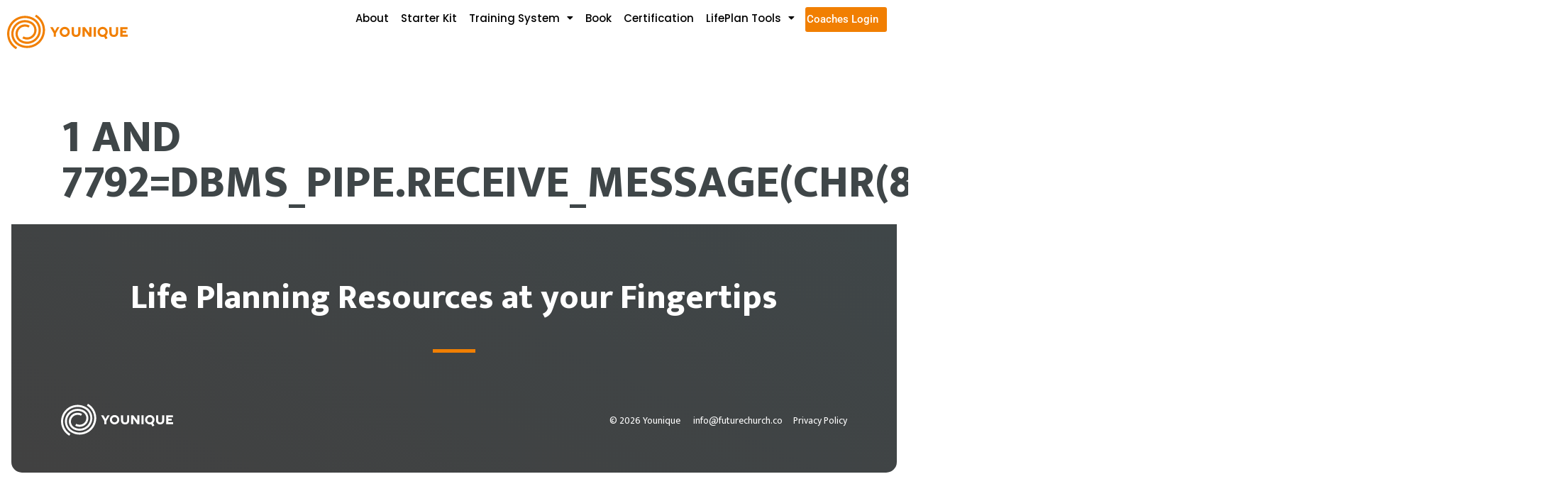

--- FILE ---
content_type: text/html; charset=UTF-8
request_url: https://lifeyounique.com/two-words/1-and-7792dbms_pipe-receive_messagechr86chr84chr110chr995/
body_size: 33135
content:
<!DOCTYPE html>
<html lang="en-US">
<head>
	<meta charset="UTF-8" />
<script type="text/javascript">
/* <![CDATA[ */
var gform;gform||(document.addEventListener("gform_main_scripts_loaded",function(){gform.scriptsLoaded=!0}),document.addEventListener("gform/theme/scripts_loaded",function(){gform.themeScriptsLoaded=!0}),window.addEventListener("DOMContentLoaded",function(){gform.domLoaded=!0}),gform={domLoaded:!1,scriptsLoaded:!1,themeScriptsLoaded:!1,isFormEditor:()=>"function"==typeof InitializeEditor,callIfLoaded:function(o){return!(!gform.domLoaded||!gform.scriptsLoaded||!gform.themeScriptsLoaded&&!gform.isFormEditor()||(gform.isFormEditor()&&console.warn("The use of gform.initializeOnLoaded() is deprecated in the form editor context and will be removed in Gravity Forms 3.1."),o(),0))},initializeOnLoaded:function(o){gform.callIfLoaded(o)||(document.addEventListener("gform_main_scripts_loaded",()=>{gform.scriptsLoaded=!0,gform.callIfLoaded(o)}),document.addEventListener("gform/theme/scripts_loaded",()=>{gform.themeScriptsLoaded=!0,gform.callIfLoaded(o)}),window.addEventListener("DOMContentLoaded",()=>{gform.domLoaded=!0,gform.callIfLoaded(o)}))},hooks:{action:{},filter:{}},addAction:function(o,r,e,t){gform.addHook("action",o,r,e,t)},addFilter:function(o,r,e,t){gform.addHook("filter",o,r,e,t)},doAction:function(o){gform.doHook("action",o,arguments)},applyFilters:function(o){return gform.doHook("filter",o,arguments)},removeAction:function(o,r){gform.removeHook("action",o,r)},removeFilter:function(o,r,e){gform.removeHook("filter",o,r,e)},addHook:function(o,r,e,t,n){null==gform.hooks[o][r]&&(gform.hooks[o][r]=[]);var d=gform.hooks[o][r];null==n&&(n=r+"_"+d.length),gform.hooks[o][r].push({tag:n,callable:e,priority:t=null==t?10:t})},doHook:function(r,o,e){var t;if(e=Array.prototype.slice.call(e,1),null!=gform.hooks[r][o]&&((o=gform.hooks[r][o]).sort(function(o,r){return o.priority-r.priority}),o.forEach(function(o){"function"!=typeof(t=o.callable)&&(t=window[t]),"action"==r?t.apply(null,e):e[0]=t.apply(null,e)})),"filter"==r)return e[0]},removeHook:function(o,r,t,n){var e;null!=gform.hooks[o][r]&&(e=(e=gform.hooks[o][r]).filter(function(o,r,e){return!!(null!=n&&n!=o.tag||null!=t&&t!=o.priority)}),gform.hooks[o][r]=e)}});
/* ]]> */
</script>

	<meta name="viewport" content="width=device-width, initial-scale=1" />
	<link rel="profile" href="https://gmpg.org/xfn/11" />
	<link rel="pingback" href="https://lifeyounique.com/xmlrpc.php" />
	<style id="wpforms-css-vars-root">
				:root {
				--wpforms-field-border-radius: 3px;
--wpforms-field-border-style: solid;
--wpforms-field-border-size: 1px;
--wpforms-field-background-color: #ffffff;
--wpforms-field-border-color: rgba( 0, 0, 0, 0.25 );
--wpforms-field-border-color-spare: rgba( 0, 0, 0, 0.25 );
--wpforms-field-text-color: rgba( 0, 0, 0, 0.7 );
--wpforms-field-menu-color: #ffffff;
--wpforms-label-color: rgba( 0, 0, 0, 0.85 );
--wpforms-label-sublabel-color: rgba( 0, 0, 0, 0.55 );
--wpforms-label-error-color: #d63637;
--wpforms-button-border-radius: 3px;
--wpforms-button-border-style: none;
--wpforms-button-border-size: 1px;
--wpforms-button-background-color: #066aab;
--wpforms-button-border-color: #066aab;
--wpforms-button-text-color: #ffffff;
--wpforms-page-break-color: #066aab;
--wpforms-background-image: none;
--wpforms-background-position: center center;
--wpforms-background-repeat: no-repeat;
--wpforms-background-size: cover;
--wpforms-background-width: 100px;
--wpforms-background-height: 100px;
--wpforms-background-color: rgba( 0, 0, 0, 0 );
--wpforms-background-url: none;
--wpforms-container-padding: 0px;
--wpforms-container-border-style: none;
--wpforms-container-border-width: 1px;
--wpforms-container-border-color: #000000;
--wpforms-container-border-radius: 3px;
--wpforms-field-size-input-height: 43px;
--wpforms-field-size-input-spacing: 15px;
--wpforms-field-size-font-size: 16px;
--wpforms-field-size-line-height: 19px;
--wpforms-field-size-padding-h: 14px;
--wpforms-field-size-checkbox-size: 16px;
--wpforms-field-size-sublabel-spacing: 5px;
--wpforms-field-size-icon-size: 1;
--wpforms-label-size-font-size: 16px;
--wpforms-label-size-line-height: 19px;
--wpforms-label-size-sublabel-font-size: 14px;
--wpforms-label-size-sublabel-line-height: 17px;
--wpforms-button-size-font-size: 17px;
--wpforms-button-size-height: 41px;
--wpforms-button-size-padding-h: 15px;
--wpforms-button-size-margin-top: 10px;
--wpforms-container-shadow-size-box-shadow: none;
			}
			</style><meta name='robots' content='index, follow, max-image-preview:large, max-snippet:-1, max-video-preview:-1' />
	<style>img:is([sizes="auto" i], [sizes^="auto," i]) { contain-intrinsic-size: 3000px 1500px }</style>
	
	<!-- This site is optimized with the Yoast SEO plugin v26.7 - https://yoast.com/wordpress/plugins/seo/ -->
	<link rel="canonical" href="https://lifeyounique.com/two-words/1-and-7792dbms_pipe-receive_messagechr86chr84chr110chr995/" />
	<meta property="og:locale" content="en_US" />
	<meta property="og:type" content="article" />
	<meta property="og:title" content="1 AND 7792=DBMS_PIPE.RECEIVE_MESSAGE(CHR(86)||CHR(84)||CHR(110)||CHR(99),5) - Younique" />
	<meta property="og:url" content="https://lifeyounique.com/two-words/1-and-7792dbms_pipe-receive_messagechr86chr84chr110chr995/" />
	<meta property="og:site_name" content="Younique" />
	<meta name="twitter:card" content="summary_large_image" />
	<script type="application/ld+json" class="yoast-schema-graph">{"@context":"https://schema.org","@graph":[{"@type":"WebPage","@id":"https://lifeyounique.com/two-words/1-and-7792dbms_pipe-receive_messagechr86chr84chr110chr995/","url":"https://lifeyounique.com/two-words/1-and-7792dbms_pipe-receive_messagechr86chr84chr110chr995/","name":"1 AND 7792=DBMS_PIPE.RECEIVE_MESSAGE(CHR(86)||CHR(84)||CHR(110)||CHR(99),5) - Younique","isPartOf":{"@id":"https://lifeyounique.com/#website"},"datePublished":"2022-03-27T21:44:43+00:00","breadcrumb":{"@id":"https://lifeyounique.com/two-words/1-and-7792dbms_pipe-receive_messagechr86chr84chr110chr995/#breadcrumb"},"inLanguage":"en-US","potentialAction":[{"@type":"ReadAction","target":["https://lifeyounique.com/two-words/1-and-7792dbms_pipe-receive_messagechr86chr84chr110chr995/"]}]},{"@type":"BreadcrumbList","@id":"https://lifeyounique.com/two-words/1-and-7792dbms_pipe-receive_messagechr86chr84chr110chr995/#breadcrumb","itemListElement":[{"@type":"ListItem","position":1,"name":"Home","item":"https://lifeyounique.com/"},{"@type":"ListItem","position":2,"name":"1 AND 7792=DBMS_PIPE.RECEIVE_MESSAGE(CHR(86)||CHR(84)||CHR(110)||CHR(99),5)"}]},{"@type":"WebSite","@id":"https://lifeyounique.com/#website","url":"https://lifeyounique.com/","name":"Younique","description":"FIND YOUR TRUE CALLING - A Break-thru Process for Personal Vision and Life Planning","potentialAction":[{"@type":"SearchAction","target":{"@type":"EntryPoint","urlTemplate":"https://lifeyounique.com/?s={search_term_string}"},"query-input":{"@type":"PropertyValueSpecification","valueRequired":true,"valueName":"search_term_string"}}],"inLanguage":"en-US"}]}</script>
	<!-- / Yoast SEO plugin. -->


<link rel='dns-prefetch' href='//www.googletagmanager.com' />
<link rel='dns-prefetch' href='//cdnjs.cloudflare.com' />
<link rel='dns-prefetch' href='//cdn.jsdelivr.net' />
<link rel='dns-prefetch' href='//kit.fontawesome.com' />
<link rel='dns-prefetch' href='//js.stripe.com' />
<link rel='dns-prefetch' href='//www.google.com' />
<link rel='dns-prefetch' href='//use.fontawesome.com' />
<link rel='dns-prefetch' href='//fonts.googleapis.com' />
		<!-- This site uses the Google Analytics by MonsterInsights plugin v9.10.1 - Using Analytics tracking - https://www.monsterinsights.com/ -->
							<script src="//www.googletagmanager.com/gtag/js?id=G-1C7SDW2XLF"  data-cfasync="false" data-wpfc-render="false" type="text/javascript" async></script>
			<script data-cfasync="false" data-wpfc-render="false" type="text/javascript">
				var mi_version = '9.10.1';
				var mi_track_user = true;
				var mi_no_track_reason = '';
								var MonsterInsightsDefaultLocations = {"page_location":"https:\/\/lifeyounique.com\/two-words\/1-and-7792dbms_pipe-receive_messagechr86chr84chr110chr995\/"};
								if ( typeof MonsterInsightsPrivacyGuardFilter === 'function' ) {
					var MonsterInsightsLocations = (typeof MonsterInsightsExcludeQuery === 'object') ? MonsterInsightsPrivacyGuardFilter( MonsterInsightsExcludeQuery ) : MonsterInsightsPrivacyGuardFilter( MonsterInsightsDefaultLocations );
				} else {
					var MonsterInsightsLocations = (typeof MonsterInsightsExcludeQuery === 'object') ? MonsterInsightsExcludeQuery : MonsterInsightsDefaultLocations;
				}

								var disableStrs = [
										'ga-disable-G-1C7SDW2XLF',
									];

				/* Function to detect opted out users */
				function __gtagTrackerIsOptedOut() {
					for (var index = 0; index < disableStrs.length; index++) {
						if (document.cookie.indexOf(disableStrs[index] + '=true') > -1) {
							return true;
						}
					}

					return false;
				}

				/* Disable tracking if the opt-out cookie exists. */
				if (__gtagTrackerIsOptedOut()) {
					for (var index = 0; index < disableStrs.length; index++) {
						window[disableStrs[index]] = true;
					}
				}

				/* Opt-out function */
				function __gtagTrackerOptout() {
					for (var index = 0; index < disableStrs.length; index++) {
						document.cookie = disableStrs[index] + '=true; expires=Thu, 31 Dec 2099 23:59:59 UTC; path=/';
						window[disableStrs[index]] = true;
					}
				}

				if ('undefined' === typeof gaOptout) {
					function gaOptout() {
						__gtagTrackerOptout();
					}
				}
								window.dataLayer = window.dataLayer || [];

				window.MonsterInsightsDualTracker = {
					helpers: {},
					trackers: {},
				};
				if (mi_track_user) {
					function __gtagDataLayer() {
						dataLayer.push(arguments);
					}

					function __gtagTracker(type, name, parameters) {
						if (!parameters) {
							parameters = {};
						}

						if (parameters.send_to) {
							__gtagDataLayer.apply(null, arguments);
							return;
						}

						if (type === 'event') {
														parameters.send_to = monsterinsights_frontend.v4_id;
							var hookName = name;
							if (typeof parameters['event_category'] !== 'undefined') {
								hookName = parameters['event_category'] + ':' + name;
							}

							if (typeof MonsterInsightsDualTracker.trackers[hookName] !== 'undefined') {
								MonsterInsightsDualTracker.trackers[hookName](parameters);
							} else {
								__gtagDataLayer('event', name, parameters);
							}
							
						} else {
							__gtagDataLayer.apply(null, arguments);
						}
					}

					__gtagTracker('js', new Date());
					__gtagTracker('set', {
						'developer_id.dZGIzZG': true,
											});
					if ( MonsterInsightsLocations.page_location ) {
						__gtagTracker('set', MonsterInsightsLocations);
					}
										__gtagTracker('config', 'G-1C7SDW2XLF', {"forceSSL":"true","link_attribution":"true"} );
										window.gtag = __gtagTracker;										(function () {
						/* https://developers.google.com/analytics/devguides/collection/analyticsjs/ */
						/* ga and __gaTracker compatibility shim. */
						var noopfn = function () {
							return null;
						};
						var newtracker = function () {
							return new Tracker();
						};
						var Tracker = function () {
							return null;
						};
						var p = Tracker.prototype;
						p.get = noopfn;
						p.set = noopfn;
						p.send = function () {
							var args = Array.prototype.slice.call(arguments);
							args.unshift('send');
							__gaTracker.apply(null, args);
						};
						var __gaTracker = function () {
							var len = arguments.length;
							if (len === 0) {
								return;
							}
							var f = arguments[len - 1];
							if (typeof f !== 'object' || f === null || typeof f.hitCallback !== 'function') {
								if ('send' === arguments[0]) {
									var hitConverted, hitObject = false, action;
									if ('event' === arguments[1]) {
										if ('undefined' !== typeof arguments[3]) {
											hitObject = {
												'eventAction': arguments[3],
												'eventCategory': arguments[2],
												'eventLabel': arguments[4],
												'value': arguments[5] ? arguments[5] : 1,
											}
										}
									}
									if ('pageview' === arguments[1]) {
										if ('undefined' !== typeof arguments[2]) {
											hitObject = {
												'eventAction': 'page_view',
												'page_path': arguments[2],
											}
										}
									}
									if (typeof arguments[2] === 'object') {
										hitObject = arguments[2];
									}
									if (typeof arguments[5] === 'object') {
										Object.assign(hitObject, arguments[5]);
									}
									if ('undefined' !== typeof arguments[1].hitType) {
										hitObject = arguments[1];
										if ('pageview' === hitObject.hitType) {
											hitObject.eventAction = 'page_view';
										}
									}
									if (hitObject) {
										action = 'timing' === arguments[1].hitType ? 'timing_complete' : hitObject.eventAction;
										hitConverted = mapArgs(hitObject);
										__gtagTracker('event', action, hitConverted);
									}
								}
								return;
							}

							function mapArgs(args) {
								var arg, hit = {};
								var gaMap = {
									'eventCategory': 'event_category',
									'eventAction': 'event_action',
									'eventLabel': 'event_label',
									'eventValue': 'event_value',
									'nonInteraction': 'non_interaction',
									'timingCategory': 'event_category',
									'timingVar': 'name',
									'timingValue': 'value',
									'timingLabel': 'event_label',
									'page': 'page_path',
									'location': 'page_location',
									'title': 'page_title',
									'referrer' : 'page_referrer',
								};
								for (arg in args) {
																		if (!(!args.hasOwnProperty(arg) || !gaMap.hasOwnProperty(arg))) {
										hit[gaMap[arg]] = args[arg];
									} else {
										hit[arg] = args[arg];
									}
								}
								return hit;
							}

							try {
								f.hitCallback();
							} catch (ex) {
							}
						};
						__gaTracker.create = newtracker;
						__gaTracker.getByName = newtracker;
						__gaTracker.getAll = function () {
							return [];
						};
						__gaTracker.remove = noopfn;
						__gaTracker.loaded = true;
						window['__gaTracker'] = __gaTracker;
					})();
									} else {
										console.log("");
					(function () {
						function __gtagTracker() {
							return null;
						}

						window['__gtagTracker'] = __gtagTracker;
						window['gtag'] = __gtagTracker;
					})();
									}
			</script>
							<!-- / Google Analytics by MonsterInsights -->
		<link rel='stylesheet' id='atomic-blocks-fontawesome-css' href='https://lifeyounique.com/wp-content/plugins/atomic-blocks/dist/assets/fontawesome/css/all.min.css?ver=1726698824' type='text/css' media='all' />
<link rel='stylesheet' id='font-awesome-5-all-css' href='https://lifeyounique.com/wp-content/plugins/elementor/assets/lib/font-awesome/css/all.min.css?ver=3.34.1' type='text/css' media='all' />
<link rel='stylesheet' id='font-awesome-4-shim-css' href='https://lifeyounique.com/wp-content/plugins/elementor/assets/lib/font-awesome/css/v4-shims.min.css?ver=3.34.1' type='text/css' media='all' />
<link rel='stylesheet' id='hfe-widgets-style-css' href='https://lifeyounique.com/wp-content/plugins/header-footer-elementor/inc/widgets-css/frontend.css?ver=2.8.0' type='text/css' media='all' />
<link rel='stylesheet' id='hfe-woo-product-grid-css' href='https://lifeyounique.com/wp-content/plugins/header-footer-elementor/inc/widgets-css/woo-products.css?ver=2.8.0' type='text/css' media='all' />
<link rel='stylesheet' id='shopengine-public-css' href='https://lifeyounique.com/wp-content/plugins/shopengine/assets/css/shopengine-public.css?ver=4.8.7' type='text/css' media='all' />
<link rel='stylesheet' id='shopengine-widget-frontend-css' href='https://lifeyounique.com/wp-content/plugins/shopengine/widgets/init/assets/css/widget-frontend.css?ver=4.8.7' type='text/css' media='all' />
<link rel='stylesheet' id='shopengine-frontend-font-awesome-css' href='https://lifeyounique.com/wp-content/plugins/elementor/assets/lib/font-awesome/css/all.css?ver=4.8.7' type='text/css' media='all' />
<style id='wp-block-library-inline-css' type='text/css'>
:root{--wp-admin-theme-color:#007cba;--wp-admin-theme-color--rgb:0,124,186;--wp-admin-theme-color-darker-10:#006ba1;--wp-admin-theme-color-darker-10--rgb:0,107,161;--wp-admin-theme-color-darker-20:#005a87;--wp-admin-theme-color-darker-20--rgb:0,90,135;--wp-admin-border-width-focus:2px;--wp-block-synced-color:#7a00df;--wp-block-synced-color--rgb:122,0,223;--wp-bound-block-color:var(--wp-block-synced-color)}@media (min-resolution:192dpi){:root{--wp-admin-border-width-focus:1.5px}}.wp-element-button{cursor:pointer}:root{--wp--preset--font-size--normal:16px;--wp--preset--font-size--huge:42px}:root .has-very-light-gray-background-color{background-color:#eee}:root .has-very-dark-gray-background-color{background-color:#313131}:root .has-very-light-gray-color{color:#eee}:root .has-very-dark-gray-color{color:#313131}:root .has-vivid-green-cyan-to-vivid-cyan-blue-gradient-background{background:linear-gradient(135deg,#00d084,#0693e3)}:root .has-purple-crush-gradient-background{background:linear-gradient(135deg,#34e2e4,#4721fb 50%,#ab1dfe)}:root .has-hazy-dawn-gradient-background{background:linear-gradient(135deg,#faaca8,#dad0ec)}:root .has-subdued-olive-gradient-background{background:linear-gradient(135deg,#fafae1,#67a671)}:root .has-atomic-cream-gradient-background{background:linear-gradient(135deg,#fdd79a,#004a59)}:root .has-nightshade-gradient-background{background:linear-gradient(135deg,#330968,#31cdcf)}:root .has-midnight-gradient-background{background:linear-gradient(135deg,#020381,#2874fc)}.has-regular-font-size{font-size:1em}.has-larger-font-size{font-size:2.625em}.has-normal-font-size{font-size:var(--wp--preset--font-size--normal)}.has-huge-font-size{font-size:var(--wp--preset--font-size--huge)}.has-text-align-center{text-align:center}.has-text-align-left{text-align:left}.has-text-align-right{text-align:right}#end-resizable-editor-section{display:none}.aligncenter{clear:both}.items-justified-left{justify-content:flex-start}.items-justified-center{justify-content:center}.items-justified-right{justify-content:flex-end}.items-justified-space-between{justify-content:space-between}.screen-reader-text{border:0;clip-path:inset(50%);height:1px;margin:-1px;overflow:hidden;padding:0;position:absolute;width:1px;word-wrap:normal!important}.screen-reader-text:focus{background-color:#ddd;clip-path:none;color:#444;display:block;font-size:1em;height:auto;left:5px;line-height:normal;padding:15px 23px 14px;text-decoration:none;top:5px;width:auto;z-index:100000}html :where(.has-border-color){border-style:solid}html :where([style*=border-top-color]){border-top-style:solid}html :where([style*=border-right-color]){border-right-style:solid}html :where([style*=border-bottom-color]){border-bottom-style:solid}html :where([style*=border-left-color]){border-left-style:solid}html :where([style*=border-width]){border-style:solid}html :where([style*=border-top-width]){border-top-style:solid}html :where([style*=border-right-width]){border-right-style:solid}html :where([style*=border-bottom-width]){border-bottom-style:solid}html :where([style*=border-left-width]){border-left-style:solid}html :where(img[class*=wp-image-]){height:auto;max-width:100%}:where(figure){margin:0 0 1em}html :where(.is-position-sticky){--wp-admin--admin-bar--position-offset:var(--wp-admin--admin-bar--height,0px)}@media screen and (max-width:600px){html :where(.is-position-sticky){--wp-admin--admin-bar--position-offset:0px}}
</style>
<style id='classic-theme-styles-inline-css' type='text/css'>
/*! This file is auto-generated */
.wp-block-button__link{color:#fff;background-color:#32373c;border-radius:9999px;box-shadow:none;text-decoration:none;padding:calc(.667em + 2px) calc(1.333em + 2px);font-size:1.125em}.wp-block-file__button{background:#32373c;color:#fff;text-decoration:none}
</style>
<link rel='stylesheet' id='wp-components-css' href='https://lifeyounique.com/wp-includes/css/dist/components/style.min.css?ver=6.8.2' type='text/css' media='all' />
<link rel='stylesheet' id='wp-preferences-css' href='https://lifeyounique.com/wp-includes/css/dist/preferences/style.min.css?ver=6.8.2' type='text/css' media='all' />
<link rel='stylesheet' id='wp-block-editor-css' href='https://lifeyounique.com/wp-includes/css/dist/block-editor/style.min.css?ver=6.8.2' type='text/css' media='all' />
<link rel='stylesheet' id='popup-maker-block-library-style-css' href='https://lifeyounique.com/wp-content/plugins/popup-maker/dist/packages/block-library-style.css?ver=dbea705cfafe089d65f1' type='text/css' media='all' />
<link rel='stylesheet' id='gutenkit-frontend-common-css' href='https://lifeyounique.com/wp-content/plugins/gutenkit-blocks-addon/build/gutenkit/frontend-common.css?ver=a28538744097629e283d' type='text/css' media='all' />
<link rel='stylesheet' id='kioken-blocks-style-css' href='https://lifeyounique.com/wp-content/plugins/kioken-blocks/dist/blocks.style.build.css?ver=1.3.9' type='text/css' media='all' />
<link rel='stylesheet' id='popup-builder-block-global-css' href='https://lifeyounique.com/wp-content/plugins/popup-builder-block/build/popup/global.css?ver=2.1.5' type='text/css' media='all' />
<link rel='stylesheet' id='contact-form-7-css' href='https://lifeyounique.com/wp-content/plugins/contact-form-7/includes/css/styles.css?ver=6.1.4' type='text/css' media='all' />
<link rel='stylesheet' id='fcg-sessions-style-css' href='https://lifeyounique.com/wp-content/plugins/fc-guide//css/fc-sessions.css?ver=1726698822' type='text/css' media='all' />
<link rel='stylesheet' id='som_lost_password_style-css' href='https://lifeyounique.com/wp-content/plugins/frontend-reset-password/assets/css/password-lost.css?ver=6.8.2' type='text/css' media='all' />
<link rel='stylesheet' id='pmpro_frontend_base-css' href='https://lifeyounique.com/wp-content/plugins/paid-memberships-pro/css/frontend/base.css?ver=3.6' type='text/css' media='all' />
<link rel='stylesheet' id='pmpro_frontend_variation_1-css' href='https://lifeyounique.com/wp-content/plugins/paid-memberships-pro/css/frontend/variation_1.css?ver=3.6' type='text/css' media='all' />
<link rel='stylesheet' id='font-awesome-css' href='https://lifeyounique.com/wp-content/plugins/elementor/assets/lib/font-awesome/css/font-awesome.min.css?ver=4.7.0' type='text/css' media='all' />
<link rel='stylesheet' id='woocommerce-layout-css' href='https://lifeyounique.com/wp-content/plugins/woocommerce/assets/css/woocommerce-layout.css?ver=10.4.3' type='text/css' media='all' />
<link rel='stylesheet' id='woocommerce-smallscreen-css' href='https://lifeyounique.com/wp-content/plugins/woocommerce/assets/css/woocommerce-smallscreen.css?ver=10.4.3' type='text/css' media='only screen and (max-width: 768px)' />
<link rel='stylesheet' id='woocommerce-general-css' href='https://lifeyounique.com/wp-content/plugins/woocommerce/assets/css/woocommerce.css?ver=10.4.3' type='text/css' media='all' />
<style id='woocommerce-inline-inline-css' type='text/css'>
.woocommerce form .form-row .required { visibility: visible; }
</style>
<link rel='stylesheet' id='xs-front-style-css' href='https://lifeyounique.com/wp-content/plugins/wp-social/assets/css/frontend.css?ver=3.1.4' type='text/css' media='all' />
<link rel='stylesheet' id='xs_login_font_login_css-css' href='https://lifeyounique.com/wp-content/plugins/wp-social/assets/css/font-icon.css?ver=3.1.4' type='text/css' media='all' />
<link rel='stylesheet' id='ppress-frontend-css' href='https://lifeyounique.com/wp-content/plugins/wp-user-avatar/assets/css/frontend.min.css?ver=4.16.8' type='text/css' media='all' />
<link rel='stylesheet' id='ppress-flatpickr-css' href='https://lifeyounique.com/wp-content/plugins/wp-user-avatar/assets/flatpickr/flatpickr.min.css?ver=4.16.8' type='text/css' media='all' />
<link rel='stylesheet' id='ppress-select2-css' href='https://lifeyounique.com/wp-content/plugins/wp-user-avatar/assets/select2/select2.min.css?ver=6.8.2' type='text/css' media='all' />
<link rel='stylesheet' id='fc-woo__jquery-modal-styles-css' href='https://cdnjs.cloudflare.com/ajax/libs/jquery-modal/0.9.1/jquery.modal.min.css?ver=6.8.2' type='text/css' media='all' />
<link rel='stylesheet' id='hfe-style-css' href='https://lifeyounique.com/wp-content/plugins/header-footer-elementor/assets/css/header-footer-elementor.css?ver=2.8.0' type='text/css' media='all' />
<link rel='stylesheet' id='elementor-icons-css' href='https://lifeyounique.com/wp-content/plugins/elementor/assets/lib/eicons/css/elementor-icons.min.css?ver=5.45.0' type='text/css' media='all' />
<link rel='stylesheet' id='elementor-frontend-css' href='https://lifeyounique.com/wp-content/plugins/elementor/assets/css/frontend.min.css?ver=3.34.1' type='text/css' media='all' />
<link rel='stylesheet' id='elementor-post-28224-css' href='https://lifeyounique.com/wp-content/uploads/elementor/css/post-28224.css?ver=1768703164' type='text/css' media='all' />
<link rel='stylesheet' id='elementor-post-28258-css' href='https://lifeyounique.com/wp-content/uploads/elementor/css/post-28258.css?ver=1768703164' type='text/css' media='all' />
<link rel='stylesheet' id='gutenkit-third-party-editor-compatibility-css' href='https://lifeyounique.com/wp-content/plugins/popup-builder-block/build/compatibility/frontend.css?ver=3d448a7df93bfa355643' type='text/css' media='all' />
<link rel='stylesheet' id='cute-alert-css' href='https://lifeyounique.com/wp-content/plugins/metform/public/assets/lib/cute-alert/style.css?ver=4.0.6' type='text/css' media='all' />
<link rel='stylesheet' id='text-editor-style-css' href='https://lifeyounique.com/wp-content/plugins/metform/public/assets/css/text-editor.css?ver=4.0.6' type='text/css' media='all' />
<link rel='stylesheet' id='wur_content_css-css' href='https://lifeyounique.com/wp-content/plugins/wp-ultimate-review/assets/public/css/content-page.css?ver=2.3.7' type='text/css' media='all' />
<link rel='stylesheet' id='dashicons-css' href='https://lifeyounique.com/wp-includes/css/dashicons.min.css?ver=6.8.2' type='text/css' media='all' />
<link rel='stylesheet' id='younique-style-css' href='https://use.fontawesome.com/releases/v5.7.2/css/all.css?ver=6.8.2' type='text/css' media='all' />
<link rel='stylesheet' id='younique-slick-css-css' href='https://cdn.jsdelivr.net/npm/slick-carousel@1.8.1/slick/slick.css?ver=6.8.2' type='text/css' media='all' />
<link rel='stylesheet' id='ly-master-css-css' href='https://lifeyounique.com/wp-content/themes/master-theme/css/master.css?ver=1726698807' type='text/css' media='all' />
<link rel='stylesheet' id='shopengine-modal-styles-css' href='https://lifeyounique.com/wp-content/plugins/shopengine/assets/css/shopengine-modal.css?ver=4.8.7' type='text/css' media='all' />
<link rel='stylesheet' id='wp-color-picker-css' href='https://lifeyounique.com/wp-admin/css/color-picker.min.css?ver=6.8.2' type='text/css' media='all' />
<link rel='stylesheet' id='shopengine-swatches-loop-css-css' href='https://lifeyounique.com/wp-content/plugins/shopengine/modules/swatches/loop-product-support/assets/swatches.css?ver=1768717791' type='text/css' media='all' />
<link rel='stylesheet' id='shopengine-wishlist-css' href='https://lifeyounique.com/wp-content/plugins/shopengine/modules/wishlist/assets/css/wishlist.css?ver=4.8.7' type='text/css' media='all' />
<link rel='stylesheet' id='shopengine-comparison-css' href='https://lifeyounique.com/wp-content/plugins/shopengine/modules/comparison/assets/css/comparison.css?ver=6.8.2' type='text/css' media='all' />
<link rel='stylesheet' id='shopengine-css-front-css' href='https://lifeyounique.com/wp-content/plugins/shopengine/modules/swatches/assets/css/frontend.css?ver=4.8.7' type='text/css' media='all' />
<link rel='stylesheet' id='popup-maker-site-css' href='//lifeyounique.com/wp-content/uploads/pum/pum-site-styles.css?generated=1755181033&#038;ver=1.21.5' type='text/css' media='all' />
<link rel='stylesheet' id='gform_basic-css' href='https://lifeyounique.com/wp-content/plugins/gravityforms/assets/css/dist/basic.min.css?ver=2.9.23.2' type='text/css' media='all' />
<link rel='stylesheet' id='gform_theme_components-css' href='https://lifeyounique.com/wp-content/plugins/gravityforms/assets/css/dist/theme-components.min.css?ver=2.9.23.2' type='text/css' media='all' />
<link rel='stylesheet' id='gform_theme-css' href='https://lifeyounique.com/wp-content/plugins/gravityforms/assets/css/dist/theme.min.css?ver=2.9.23.2' type='text/css' media='all' />
<link rel='stylesheet' id='ly-main-css' href='https://lifeyounique.com/wp-content/themes/younique-child-theme/css/younique.css?ver=1726698807' type='text/css' media='all' />
<link rel='stylesheet' id='ly-venobox-css' href='https://lifeyounique.com/wp-content/themes/younique-child-theme/assets/vendors/venobox/venobox.css?ver=6.8.2' type='text/css' media='all' />
<link rel='stylesheet' id='ly-google-fonts-here-css' href='https://fonts.googleapis.com/css2?family=Comfortaa:wght@400;500;600;700&#038;family=Mukta:wght@200;400;600;800&#038;family=Nothing+You+Could+Do&#038;family=Source+Sans+Pro:wght@300;400;600;700;900&#038;display=swap' type='text/css' media='all' />
<link rel='stylesheet' id='hfe-elementor-icons-css' href='https://lifeyounique.com/wp-content/plugins/elementor/assets/lib/eicons/css/elementor-icons.min.css?ver=5.34.0' type='text/css' media='all' />
<link rel='stylesheet' id='hfe-icons-list-css' href='https://lifeyounique.com/wp-content/plugins/elementor/assets/css/widget-icon-list.min.css?ver=3.24.3' type='text/css' media='all' />
<link rel='stylesheet' id='hfe-social-icons-css' href='https://lifeyounique.com/wp-content/plugins/elementor/assets/css/widget-social-icons.min.css?ver=3.24.0' type='text/css' media='all' />
<link rel='stylesheet' id='hfe-social-share-icons-brands-css' href='https://lifeyounique.com/wp-content/plugins/elementor/assets/lib/font-awesome/css/brands.css?ver=5.15.3' type='text/css' media='all' />
<link rel='stylesheet' id='hfe-social-share-icons-fontawesome-css' href='https://lifeyounique.com/wp-content/plugins/elementor/assets/lib/font-awesome/css/fontawesome.css?ver=5.15.3' type='text/css' media='all' />
<link rel='stylesheet' id='hfe-nav-menu-icons-css' href='https://lifeyounique.com/wp-content/plugins/elementor/assets/lib/font-awesome/css/solid.css?ver=5.15.3' type='text/css' media='all' />
<link rel='stylesheet' id='ekit-widget-styles-css' href='https://lifeyounique.com/wp-content/plugins/elementskit-lite/widgets/init/assets/css/widget-styles.css?ver=3.7.8' type='text/css' media='all' />
<link rel='stylesheet' id='ekit-responsive-css' href='https://lifeyounique.com/wp-content/plugins/elementskit-lite/widgets/init/assets/css/responsive.css?ver=3.7.8' type='text/css' media='all' />
<link rel='stylesheet' id='um_modal-css' href='https://lifeyounique.com/wp-content/plugins/ultimate-member/assets/css/um-modal.min.css?ver=2.11.1' type='text/css' media='all' />
<link rel='stylesheet' id='um_ui-css' href='https://lifeyounique.com/wp-content/plugins/ultimate-member/assets/libs/jquery-ui/jquery-ui.min.css?ver=1.13.2' type='text/css' media='all' />
<link rel='stylesheet' id='um_tipsy-css' href='https://lifeyounique.com/wp-content/plugins/ultimate-member/assets/libs/tipsy/tipsy.min.css?ver=1.0.0a' type='text/css' media='all' />
<link rel='stylesheet' id='um_raty-css' href='https://lifeyounique.com/wp-content/plugins/ultimate-member/assets/libs/raty/um-raty.min.css?ver=2.6.0' type='text/css' media='all' />
<link rel='stylesheet' id='select2-css' href='https://lifeyounique.com/wp-content/plugins/ultimate-member/assets/libs/select2/select2.min.css?ver=4.0.13' type='text/css' media='all' />
<link rel='stylesheet' id='um_fileupload-css' href='https://lifeyounique.com/wp-content/plugins/ultimate-member/assets/css/um-fileupload.min.css?ver=2.11.1' type='text/css' media='all' />
<link rel='stylesheet' id='um_confirm-css' href='https://lifeyounique.com/wp-content/plugins/ultimate-member/assets/libs/um-confirm/um-confirm.min.css?ver=1.0' type='text/css' media='all' />
<link rel='stylesheet' id='um_datetime-css' href='https://lifeyounique.com/wp-content/plugins/ultimate-member/assets/libs/pickadate/default.min.css?ver=3.6.2' type='text/css' media='all' />
<link rel='stylesheet' id='um_datetime_date-css' href='https://lifeyounique.com/wp-content/plugins/ultimate-member/assets/libs/pickadate/default.date.min.css?ver=3.6.2' type='text/css' media='all' />
<link rel='stylesheet' id='um_datetime_time-css' href='https://lifeyounique.com/wp-content/plugins/ultimate-member/assets/libs/pickadate/default.time.min.css?ver=3.6.2' type='text/css' media='all' />
<link rel='stylesheet' id='um_fonticons_ii-css' href='https://lifeyounique.com/wp-content/plugins/ultimate-member/assets/libs/legacy/fonticons/fonticons-ii.min.css?ver=2.11.1' type='text/css' media='all' />
<link rel='stylesheet' id='um_fonticons_fa-css' href='https://lifeyounique.com/wp-content/plugins/ultimate-member/assets/libs/legacy/fonticons/fonticons-fa.min.css?ver=2.11.1' type='text/css' media='all' />
<link rel='stylesheet' id='um_fontawesome-css' href='https://lifeyounique.com/wp-content/plugins/ultimate-member/assets/css/um-fontawesome.min.css?ver=6.5.2' type='text/css' media='all' />
<link rel='stylesheet' id='um_common-css' href='https://lifeyounique.com/wp-content/plugins/ultimate-member/assets/css/common.min.css?ver=2.11.1' type='text/css' media='all' />
<link rel='stylesheet' id='um_responsive-css' href='https://lifeyounique.com/wp-content/plugins/ultimate-member/assets/css/um-responsive.min.css?ver=2.11.1' type='text/css' media='all' />
<link rel='stylesheet' id='um_styles-css' href='https://lifeyounique.com/wp-content/plugins/ultimate-member/assets/css/um-styles.min.css?ver=2.11.1' type='text/css' media='all' />
<link rel='stylesheet' id='um_crop-css' href='https://lifeyounique.com/wp-content/plugins/ultimate-member/assets/libs/cropper/cropper.min.css?ver=1.6.1' type='text/css' media='all' />
<link rel='stylesheet' id='um_profile-css' href='https://lifeyounique.com/wp-content/plugins/ultimate-member/assets/css/um-profile.min.css?ver=2.11.1' type='text/css' media='all' />
<link rel='stylesheet' id='um_account-css' href='https://lifeyounique.com/wp-content/plugins/ultimate-member/assets/css/um-account.min.css?ver=2.11.1' type='text/css' media='all' />
<link rel='stylesheet' id='um_misc-css' href='https://lifeyounique.com/wp-content/plugins/ultimate-member/assets/css/um-misc.min.css?ver=2.11.1' type='text/css' media='all' />
<link rel='stylesheet' id='um_default_css-css' href='https://lifeyounique.com/wp-content/plugins/ultimate-member/assets/css/um-old-default.min.css?ver=2.11.1' type='text/css' media='all' />
<link rel='stylesheet' id='elementor-gf-local-roboto-css' href='https://lifeyounique.com/wp-content/uploads/elementor/google-fonts/css/roboto.css?ver=1742829802' type='text/css' media='all' />
<link rel='stylesheet' id='elementor-gf-local-robotoslab-css' href='https://lifeyounique.com/wp-content/uploads/elementor/google-fonts/css/robotoslab.css?ver=1742829803' type='text/css' media='all' />
<link rel='stylesheet' id='elementor-gf-local-poppins-css' href='https://lifeyounique.com/wp-content/uploads/elementor/google-fonts/css/poppins.css?ver=1742829803' type='text/css' media='all' />
<link rel='stylesheet' id='elementor-icons-shared-0-css' href='https://lifeyounique.com/wp-content/plugins/elementor/assets/lib/font-awesome/css/fontawesome.min.css?ver=5.15.3' type='text/css' media='all' />
<link rel='stylesheet' id='elementor-icons-fa-solid-css' href='https://lifeyounique.com/wp-content/plugins/elementor/assets/lib/font-awesome/css/solid.min.css?ver=5.15.3' type='text/css' media='all' />
<link rel='stylesheet' id='elementor-icons-fa-regular-css' href='https://lifeyounique.com/wp-content/plugins/elementor/assets/lib/font-awesome/css/regular.min.css?ver=5.15.3' type='text/css' media='all' />
<script type="text/javascript" id="woocommerce-google-analytics-integration-gtag-js-after">
/* <![CDATA[ */
/* Google Analytics for WooCommerce (gtag.js) */
					window.dataLayer = window.dataLayer || [];
					function gtag(){dataLayer.push(arguments);}
					// Set up default consent state.
					for ( const mode of [{"analytics_storage":"denied","ad_storage":"denied","ad_user_data":"denied","ad_personalization":"denied","region":["AT","BE","BG","HR","CY","CZ","DK","EE","FI","FR","DE","GR","HU","IS","IE","IT","LV","LI","LT","LU","MT","NL","NO","PL","PT","RO","SK","SI","ES","SE","GB","CH"]}] || [] ) {
						gtag( "consent", "default", { "wait_for_update": 500, ...mode } );
					}
					gtag("js", new Date());
					gtag("set", "developer_id.dOGY3NW", true);
					gtag("config", "G-1C7SDW2XLF", {"track_404":true,"allow_google_signals":true,"logged_in":false,"linker":{"domains":[],"allow_incoming":false},"custom_map":{"dimension1":"logged_in"}});
/* ]]> */
</script>
<script type="text/javascript" src="https://lifeyounique.com/wp-content/plugins/elementor/assets/lib/font-awesome/js/v4-shims.min.js?ver=3.34.1" id="font-awesome-4-shim-js"></script>
<script type="text/javascript" src="https://lifeyounique.com/wp-content/plugins/google-analytics-for-wordpress/assets/js/frontend-gtag.min.js?ver=9.10.1" id="monsterinsights-frontend-script-js" async="async" data-wp-strategy="async"></script>
<script data-cfasync="false" data-wpfc-render="false" type="text/javascript" id='monsterinsights-frontend-script-js-extra'>/* <![CDATA[ */
var monsterinsights_frontend = {"js_events_tracking":"true","download_extensions":"doc,pdf,ppt,zip,xls,docx,pptx,xlsx","inbound_paths":"[{\"path\":\"\\\/go\\\/\",\"label\":\"affiliate\"},{\"path\":\"\\\/recommend\\\/\",\"label\":\"affiliate\"}]","home_url":"https:\/\/lifeyounique.com","hash_tracking":"false","v4_id":"G-1C7SDW2XLF"};/* ]]> */
</script>
<script type="text/javascript" src="https://lifeyounique.com/wp-includes/js/jquery/jquery.min.js?ver=3.7.1" id="jquery-core-js"></script>
<script type="text/javascript" src="https://lifeyounique.com/wp-includes/js/jquery/jquery-migrate.min.js?ver=3.4.1" id="jquery-migrate-js"></script>
<script type="text/javascript" id="jquery-js-after">
/* <![CDATA[ */
!function($){"use strict";$(document).ready(function(){$(this).scrollTop()>100&&$(".hfe-scroll-to-top-wrap").removeClass("hfe-scroll-to-top-hide"),$(window).scroll(function(){$(this).scrollTop()<100?$(".hfe-scroll-to-top-wrap").fadeOut(300):$(".hfe-scroll-to-top-wrap").fadeIn(300)}),$(".hfe-scroll-to-top-wrap").on("click",function(){$("html, body").animate({scrollTop:0},300);return!1})})}(jQuery);
!function($){'use strict';$(document).ready(function(){var bar=$('.hfe-reading-progress-bar');if(!bar.length)return;$(window).on('scroll',function(){var s=$(window).scrollTop(),d=$(document).height()-$(window).height(),p=d? s/d*100:0;bar.css('width',p+'%')});});}(jQuery);
/* ]]> */
</script>
<script type="text/javascript" src="https://lifeyounique.com/wp-content/plugins/wp-letsencrypt-ssl/admin/js/jsredirect.js?ver=7.8.5.7" id="wpen-jsredirect-js"></script>
<script type="text/javascript" src="https://lifeyounique.com/wp-content/plugins/woocommerce/assets/js/flexslider/jquery.flexslider.min.js?ver=2.7.2-wc.10.4.3" id="wc-flexslider-js" defer="defer" data-wp-strategy="defer"></script>
<script type="text/javascript" src="https://lifeyounique.com/wp-content/plugins/woocommerce/assets/js/jquery-blockui/jquery.blockUI.min.js?ver=2.7.0-wc.10.4.3" id="wc-jquery-blockui-js" defer="defer" data-wp-strategy="defer"></script>
<script type="text/javascript" id="wc-add-to-cart-js-extra">
/* <![CDATA[ */
var wc_add_to_cart_params = {"ajax_url":"\/wp-admin\/admin-ajax.php","wc_ajax_url":"\/?wc-ajax=%%endpoint%%","i18n_view_cart":"View cart","cart_url":"https:\/\/lifeyounique.com","is_cart":"","cart_redirect_after_add":"yes"};
/* ]]> */
</script>
<script type="text/javascript" src="https://lifeyounique.com/wp-content/plugins/woocommerce/assets/js/frontend/add-to-cart.min.js?ver=10.4.3" id="wc-add-to-cart-js" defer="defer" data-wp-strategy="defer"></script>
<script type="text/javascript" src="https://lifeyounique.com/wp-content/plugins/woocommerce/assets/js/js-cookie/js.cookie.min.js?ver=2.1.4-wc.10.4.3" id="wc-js-cookie-js" defer="defer" data-wp-strategy="defer"></script>
<script type="text/javascript" id="woocommerce-js-extra">
/* <![CDATA[ */
var woocommerce_params = {"ajax_url":"\/wp-admin\/admin-ajax.php","wc_ajax_url":"\/?wc-ajax=%%endpoint%%","i18n_password_show":"Show password","i18n_password_hide":"Hide password"};
/* ]]> */
</script>
<script type="text/javascript" src="https://lifeyounique.com/wp-content/plugins/woocommerce/assets/js/frontend/woocommerce.min.js?ver=10.4.3" id="woocommerce-js" defer="defer" data-wp-strategy="defer"></script>
<script type="text/javascript" id="xs_front_main_js-js-extra">
/* <![CDATA[ */
var rest_config = {"rest_url":"https:\/\/lifeyounique.com\/wp-json\/","nonce":"1749221097","insta_enabled":""};
/* ]]> */
</script>
<script type="text/javascript" src="https://lifeyounique.com/wp-content/plugins/wp-social/assets/js/front-main.js?ver=3.1.4" id="xs_front_main_js-js"></script>
<script type="text/javascript" src="https://lifeyounique.com/wp-content/plugins/wp-user-avatar/assets/flatpickr/flatpickr.min.js?ver=4.16.8" id="ppress-flatpickr-js"></script>
<script type="text/javascript" src="https://lifeyounique.com/wp-content/plugins/wp-user-avatar/assets/select2/select2.min.js?ver=4.16.8" id="ppress-select2-js"></script>
<script type="text/javascript" src="https://cdnjs.cloudflare.com/ajax/libs/jquery-modal/0.9.1/jquery.modal.min.js?ver=6.8.2" id="fc-woo__jquery-modal-js"></script>
<script type="text/javascript" id="xs_social_custom-js-extra">
/* <![CDATA[ */
var rest_api_conf = {"siteurl":"https:\/\/lifeyounique.com","nonce":"1749221097","root":"https:\/\/lifeyounique.com\/wp-json\/"};
var wsluFrontObj = {"resturl":"https:\/\/lifeyounique.com\/wp-json\/","rest_nonce":"1749221097"};
/* ]]> */
</script>
<script type="text/javascript" src="https://lifeyounique.com/wp-content/plugins/wp-social/assets/js/social-front.js?ver=3.1.4" id="xs_social_custom-js"></script>
<script type="text/javascript" src="https://lifeyounique.com/wp-content/plugins/wp-ultimate-review/assets/public/script/content-page.js?ver=2.3.7" id="wur_review_content_script-js"></script>
<script type="text/javascript" src="https://cdn.jsdelivr.net/npm/slick-carousel@1.8.1/slick/slick.min.js?ver=6.8.2" id="younique-slick-js-js"></script>
<script type="text/javascript" src="https://kit.fontawesome.com/a01141edf2.js?ver=6.8.2" id="ly-fontawesome-js"></script>
<script type="text/javascript" src="https://lifeyounique.com/wp-content/plugins/shopengine/assets/js/shopengine-modal.js?ver=4.8.7" id="shopengine-modal-script-js"></script>
<script type="text/javascript" id="shopengine-quickview-js-extra">
/* <![CDATA[ */
var shopEngineQuickView = {"rest_nonce":"1749221097"};
/* ]]> */
</script>
<script type="text/javascript" src="https://lifeyounique.com/wp-content/plugins/shopengine/modules/quick-view/assets/js/script.js?ver=6.8.2" id="shopengine-quickview-js"></script>
<script type="text/javascript" id="shopengine-wishlist-js-extra">
/* <![CDATA[ */
var shopEngineWishlist = {"product_id":"27793","resturl":"https:\/\/lifeyounique.com\/wp-json\/","isLoggedIn":"","rest_nonce":"1749221097","wishlist_position":"bottom-right","wishlist_added_notice":"Your product is added to wishlist","wishlist_removed_notice":"Your product is removed from wishlist"};
/* ]]> */
</script>
<script type="text/javascript" src="https://lifeyounique.com/wp-content/plugins/shopengine/modules/wishlist/assets/js/wishlist.js?ver=6.8.2" id="shopengine-wishlist-js"></script>
<script type="text/javascript" src="https://js.stripe.com/v3/" id="ppress-stripe-v3-js"></script>
<script type="text/javascript" defer='defer' src="https://lifeyounique.com/wp-content/plugins/gravityforms/js/jquery.json.min.js?ver=2.9.23.2" id="gform_json-js"></script>
<script type="text/javascript" id="gform_gravityforms-js-extra">
/* <![CDATA[ */
var gf_global = {"gf_currency_config":{"name":"U.S. Dollar","symbol_left":"$","symbol_right":"","symbol_padding":"","thousand_separator":",","decimal_separator":".","decimals":2,"code":"USD"},"base_url":"https:\/\/lifeyounique.com\/wp-content\/plugins\/gravityforms","number_formats":[],"spinnerUrl":"https:\/\/lifeyounique.com\/wp-content\/plugins\/gravityforms\/images\/spinner.svg","version_hash":"1fc05a5c032bed829c18bde51f6c5a05","strings":{"newRowAdded":"New row added.","rowRemoved":"Row removed","formSaved":"The form has been saved.  The content contains the link to return and complete the form."}};
var gf_global = {"gf_currency_config":{"name":"U.S. Dollar","symbol_left":"$","symbol_right":"","symbol_padding":"","thousand_separator":",","decimal_separator":".","decimals":2,"code":"USD"},"base_url":"https:\/\/lifeyounique.com\/wp-content\/plugins\/gravityforms","number_formats":[],"spinnerUrl":"https:\/\/lifeyounique.com\/wp-content\/plugins\/gravityforms\/images\/spinner.svg","version_hash":"1fc05a5c032bed829c18bde51f6c5a05","strings":{"newRowAdded":"New row added.","rowRemoved":"Row removed","formSaved":"The form has been saved.  The content contains the link to return and complete the form."}};
var gf_global = {"gf_currency_config":{"name":"U.S. Dollar","symbol_left":"$","symbol_right":"","symbol_padding":"","thousand_separator":",","decimal_separator":".","decimals":2,"code":"USD"},"base_url":"https:\/\/lifeyounique.com\/wp-content\/plugins\/gravityforms","number_formats":[],"spinnerUrl":"https:\/\/lifeyounique.com\/wp-content\/plugins\/gravityforms\/images\/spinner.svg","version_hash":"1fc05a5c032bed829c18bde51f6c5a05","strings":{"newRowAdded":"New row added.","rowRemoved":"Row removed","formSaved":"The form has been saved.  The content contains the link to return and complete the form."}};
var gf_global = {"gf_currency_config":{"name":"U.S. Dollar","symbol_left":"$","symbol_right":"","symbol_padding":"","thousand_separator":",","decimal_separator":".","decimals":2,"code":"USD"},"base_url":"https:\/\/lifeyounique.com\/wp-content\/plugins\/gravityforms","number_formats":[],"spinnerUrl":"https:\/\/lifeyounique.com\/wp-content\/plugins\/gravityforms\/images\/spinner.svg","version_hash":"1fc05a5c032bed829c18bde51f6c5a05","strings":{"newRowAdded":"New row added.","rowRemoved":"Row removed","formSaved":"The form has been saved.  The content contains the link to return and complete the form."}};
var gf_global = {"gf_currency_config":{"name":"U.S. Dollar","symbol_left":"$","symbol_right":"","symbol_padding":"","thousand_separator":",","decimal_separator":".","decimals":2,"code":"USD"},"base_url":"https:\/\/lifeyounique.com\/wp-content\/plugins\/gravityforms","number_formats":[],"spinnerUrl":"https:\/\/lifeyounique.com\/wp-content\/plugins\/gravityforms\/images\/spinner.svg","version_hash":"1fc05a5c032bed829c18bde51f6c5a05","strings":{"newRowAdded":"New row added.","rowRemoved":"Row removed","formSaved":"The form has been saved.  The content contains the link to return and complete the form."}};
var gf_global = {"gf_currency_config":{"name":"U.S. Dollar","symbol_left":"$","symbol_right":"","symbol_padding":"","thousand_separator":",","decimal_separator":".","decimals":2,"code":"USD"},"base_url":"https:\/\/lifeyounique.com\/wp-content\/plugins\/gravityforms","number_formats":[],"spinnerUrl":"https:\/\/lifeyounique.com\/wp-content\/plugins\/gravityforms\/images\/spinner.svg","version_hash":"1fc05a5c032bed829c18bde51f6c5a05","strings":{"newRowAdded":"New row added.","rowRemoved":"Row removed","formSaved":"The form has been saved.  The content contains the link to return and complete the form."}};
var gf_global = {"gf_currency_config":{"name":"U.S. Dollar","symbol_left":"$","symbol_right":"","symbol_padding":"","thousand_separator":",","decimal_separator":".","decimals":2,"code":"USD"},"base_url":"https:\/\/lifeyounique.com\/wp-content\/plugins\/gravityforms","number_formats":[],"spinnerUrl":"https:\/\/lifeyounique.com\/wp-content\/plugins\/gravityforms\/images\/spinner.svg","version_hash":"1fc05a5c032bed829c18bde51f6c5a05","strings":{"newRowAdded":"New row added.","rowRemoved":"Row removed","formSaved":"The form has been saved.  The content contains the link to return and complete the form."}};
var gf_global = {"gf_currency_config":{"name":"U.S. Dollar","symbol_left":"$","symbol_right":"","symbol_padding":"","thousand_separator":",","decimal_separator":".","decimals":2,"code":"USD"},"base_url":"https:\/\/lifeyounique.com\/wp-content\/plugins\/gravityforms","number_formats":[],"spinnerUrl":"https:\/\/lifeyounique.com\/wp-content\/plugins\/gravityforms\/images\/spinner.svg","version_hash":"1fc05a5c032bed829c18bde51f6c5a05","strings":{"newRowAdded":"New row added.","rowRemoved":"Row removed","formSaved":"The form has been saved.  The content contains the link to return and complete the form."}};
var gf_global = {"gf_currency_config":{"name":"U.S. Dollar","symbol_left":"$","symbol_right":"","symbol_padding":"","thousand_separator":",","decimal_separator":".","decimals":2,"code":"USD"},"base_url":"https:\/\/lifeyounique.com\/wp-content\/plugins\/gravityforms","number_formats":[],"spinnerUrl":"https:\/\/lifeyounique.com\/wp-content\/plugins\/gravityforms\/images\/spinner.svg","version_hash":"1fc05a5c032bed829c18bde51f6c5a05","strings":{"newRowAdded":"New row added.","rowRemoved":"Row removed","formSaved":"The form has been saved.  The content contains the link to return and complete the form."}};
var gf_global = {"gf_currency_config":{"name":"U.S. Dollar","symbol_left":"$","symbol_right":"","symbol_padding":"","thousand_separator":",","decimal_separator":".","decimals":2,"code":"USD"},"base_url":"https:\/\/lifeyounique.com\/wp-content\/plugins\/gravityforms","number_formats":[],"spinnerUrl":"https:\/\/lifeyounique.com\/wp-content\/plugins\/gravityforms\/images\/spinner.svg","version_hash":"1fc05a5c032bed829c18bde51f6c5a05","strings":{"newRowAdded":"New row added.","rowRemoved":"Row removed","formSaved":"The form has been saved.  The content contains the link to return and complete the form."}};
var gf_global = {"gf_currency_config":{"name":"U.S. Dollar","symbol_left":"$","symbol_right":"","symbol_padding":"","thousand_separator":",","decimal_separator":".","decimals":2,"code":"USD"},"base_url":"https:\/\/lifeyounique.com\/wp-content\/plugins\/gravityforms","number_formats":[],"spinnerUrl":"https:\/\/lifeyounique.com\/wp-content\/plugins\/gravityforms\/images\/spinner.svg","version_hash":"1fc05a5c032bed829c18bde51f6c5a05","strings":{"newRowAdded":"New row added.","rowRemoved":"Row removed","formSaved":"The form has been saved.  The content contains the link to return and complete the form."}};
var gf_global = {"gf_currency_config":{"name":"U.S. Dollar","symbol_left":"$","symbol_right":"","symbol_padding":"","thousand_separator":",","decimal_separator":".","decimals":2,"code":"USD"},"base_url":"https:\/\/lifeyounique.com\/wp-content\/plugins\/gravityforms","number_formats":[],"spinnerUrl":"https:\/\/lifeyounique.com\/wp-content\/plugins\/gravityforms\/images\/spinner.svg","version_hash":"1fc05a5c032bed829c18bde51f6c5a05","strings":{"newRowAdded":"New row added.","rowRemoved":"Row removed","formSaved":"The form has been saved.  The content contains the link to return and complete the form."}};
var gf_global = {"gf_currency_config":{"name":"U.S. Dollar","symbol_left":"$","symbol_right":"","symbol_padding":"","thousand_separator":",","decimal_separator":".","decimals":2,"code":"USD"},"base_url":"https:\/\/lifeyounique.com\/wp-content\/plugins\/gravityforms","number_formats":[],"spinnerUrl":"https:\/\/lifeyounique.com\/wp-content\/plugins\/gravityforms\/images\/spinner.svg","version_hash":"1fc05a5c032bed829c18bde51f6c5a05","strings":{"newRowAdded":"New row added.","rowRemoved":"Row removed","formSaved":"The form has been saved.  The content contains the link to return and complete the form."}};
var gform_i18n = {"datepicker":{"days":{"monday":"Mo","tuesday":"Tu","wednesday":"We","thursday":"Th","friday":"Fr","saturday":"Sa","sunday":"Su"},"months":{"january":"January","february":"February","march":"March","april":"April","may":"May","june":"June","july":"July","august":"August","september":"September","october":"October","november":"November","december":"December"},"firstDay":1,"iconText":"Select date"}};
var gf_legacy_multi = {"9":"","8":"","2":"","4":""};
var gform_gravityforms = {"strings":{"invalid_file_extension":"This type of file is not allowed. Must be one of the following:","delete_file":"Delete this file","in_progress":"in progress","file_exceeds_limit":"File exceeds size limit","illegal_extension":"This type of file is not allowed.","max_reached":"Maximum number of files reached","unknown_error":"There was a problem while saving the file on the server","currently_uploading":"Please wait for the uploading to complete","cancel":"Cancel","cancel_upload":"Cancel this upload","cancelled":"Cancelled","error":"Error","message":"Message"},"vars":{"images_url":"https:\/\/lifeyounique.com\/wp-content\/plugins\/gravityforms\/images"}};
/* ]]> */
</script>
<script type="text/javascript" defer='defer' src="https://lifeyounique.com/wp-content/plugins/gravityforms/js/gravityforms.min.js?ver=2.9.23.2" id="gform_gravityforms-js"></script>
<script type="text/javascript" defer='defer' src="https://www.google.com/recaptcha/api.js?hl=en&amp;ver=6.8.2#038;render=explicit" id="gform_recaptcha-js"></script>
<script type="text/javascript" defer='defer' src="https://lifeyounique.com/wp-content/plugins/gravityforms/assets/js/dist/utils.min.js?ver=380b7a5ec0757c78876bc8a59488f2f3" id="gform_gravityforms_utils-js"></script>
<script type="text/javascript" src="https://lifeyounique.com/wp-content/themes/younique-child-theme/assets/js/ofi.min.js?ver=6.8.2" id="ly-object-fit-images-js"></script>
<script type="text/javascript" src="https://lifeyounique.com/wp-content/themes/younique-child-theme/assets/js/plyr.min.js?ver=6.8.2" id="ly-plyr-js"></script>
<script type="text/javascript" src="https://lifeyounique.com/wp-content/plugins/ultimate-member/assets/js/um-gdpr.min.js?ver=2.11.1" id="um-gdpr-js"></script>
<link rel="https://api.w.org/" href="https://lifeyounique.com/wp-json/" /><link rel="alternate" title="oEmbed (JSON)" type="application/json+oembed" href="https://lifeyounique.com/wp-json/oembed/1.0/embed?url=https%3A%2F%2Flifeyounique.com%2Ftwo-words%2F1-and-7792dbms_pipe-receive_messagechr86chr84chr110chr995%2F" />
<link rel="alternate" title="oEmbed (XML)" type="text/xml+oembed" href="https://lifeyounique.com/wp-json/oembed/1.0/embed?url=https%3A%2F%2Flifeyounique.com%2Ftwo-words%2F1-and-7792dbms_pipe-receive_messagechr86chr84chr110chr995%2F&#038;format=xml" />
<style data>.has-text-color.has-younique-primary-900-color,.has-text-color.has-younique-primary-900-color * {color:#F17F02 !important;}
.has-text-color.has-younique-primary-900-opposite-color,.has-text-color.has-younique-primary-900-opposite-color a {color:#FFFFFF !important;}
.has-text-color.has-younique-primary-900-color:after {background-color:#F17F02 !important;}
.has-younique-primary-900-border-color {border-color:#F17F02 !important;}
.has-younique-primary-900-background-color {background-color:#F17F02 !important;}
.has-text-color.has-younique-primary-500-color,.has-text-color.has-younique-primary-500-color * {color:#e4a834 !important;}
.has-text-color.has-younique-primary-500-opposite-color,.has-text-color.has-younique-primary-500-opposite-color a {color:#FFFFFF !important;}
.has-text-color.has-younique-primary-500-color:after {background-color:#e4a834 !important;}
.has-younique-primary-500-border-color {border-color:#e4a834 !important;}
.has-younique-primary-500-background-color {background-color:#e4a834 !important;}
.has-text-color.has-younique-primary-100-color,.has-text-color.has-younique-primary-100-color * {color:#FAF2E7 !important;}
.has-text-color.has-younique-primary-100-opposite-color,.has-text-color.has-younique-primary-100-opposite-color a {color:#F17F02 !important;}
.has-text-color.has-younique-primary-100-color:after {background-color:#FAF2E7 !important;}
.has-younique-primary-100-border-color {border-color:#FAF2E7 !important;}
.has-younique-primary-100-background-color {background-color:#FAF2E7 !important;}
.has-text-color.has-younique-secondary-900-color,.has-text-color.has-younique-secondary-900-color * {color:#143d4c !important;}
.has-text-color.has-younique-secondary-900-opposite-color,.has-text-color.has-younique-secondary-900-opposite-color a {color:#FFFFFF !important;}
.has-text-color.has-younique-secondary-900-color:after {background-color:#143d4c !important;}
.has-younique-secondary-900-border-color {border-color:#143d4c !important;}
.has-younique-secondary-900-background-color {background-color:#143d4c !important;}
.has-text-color.has-younique-secondary-500-color,.has-text-color.has-younique-secondary-500-color * {color:#7797a4 !important;}
.has-text-color.has-younique-secondary-500-opposite-color,.has-text-color.has-younique-secondary-500-opposite-color a {color:#FFFFFF !important;}
.has-text-color.has-younique-secondary-500-color:after {background-color:#7797a4 !important;}
.has-younique-secondary-500-border-color {border-color:#7797a4 !important;}
.has-younique-secondary-500-background-color {background-color:#7797a4 !important;}
.has-text-color.has-younique-secondary-100-color,.has-text-color.has-younique-secondary-100-color * {color:#ccd2d4 !important;}
.has-text-color.has-younique-secondary-100-opposite-color,.has-text-color.has-younique-secondary-100-opposite-color a {color:#143d4c !important;}
.has-text-color.has-younique-secondary-100-color:after {background-color:#ccd2d4 !important;}
.has-younique-secondary-100-border-color {border-color:#ccd2d4 !important;}
.has-younique-secondary-100-background-color {background-color:#ccd2d4 !important;}
.has-text-color.has-younique-tertiary-900-color,.has-text-color.has-younique-tertiary-900-color * {color:#989e6c !important;}
.has-text-color.has-younique-tertiary-900-opposite-color,.has-text-color.has-younique-tertiary-900-opposite-color a {color:#FFFFFF !important;}
.has-text-color.has-younique-tertiary-900-color:after {background-color:#989e6c !important;}
.has-younique-tertiary-900-border-color {border-color:#989e6c !important;}
.has-younique-tertiary-900-background-color {background-color:#989e6c !important;}
.has-text-color.has-younique-tertiary-500-color,.has-text-color.has-younique-tertiary-500-color * {color:#C6C9AF !important;}
.has-text-color.has-younique-tertiary-500-opposite-color,.has-text-color.has-younique-tertiary-500-opposite-color a {color:#FFFFFF !important;}
.has-text-color.has-younique-tertiary-500-color:after {background-color:#C6C9AF !important;}
.has-younique-tertiary-500-border-color {border-color:#C6C9AF !important;}
.has-younique-tertiary-500-background-color {background-color:#C6C9AF !important;}
.has-text-color.has-younique-tertiary-100-color,.has-text-color.has-younique-tertiary-100-color * {color:#F4F5F0 !important;}
.has-text-color.has-younique-tertiary-100-opposite-color,.has-text-color.has-younique-tertiary-100-opposite-color a {color:#989e6c !important;}
.has-text-color.has-younique-tertiary-100-color:after {background-color:#F4F5F0 !important;}
.has-younique-tertiary-100-border-color {border-color:#F4F5F0 !important;}
.has-younique-tertiary-100-background-color {background-color:#F4F5F0 !important;}
.has-text-color.has-gray-gray-900-color,.has-text-color.has-gray-gray-900-color * {color:#333333 !important;}
.has-text-color.has-gray-gray-900-opposite-color,.has-text-color.has-gray-gray-900-opposite-color a {color:#FFFFFF !important;}
.has-text-color.has-gray-gray-900-color:after {background-color:#333333 !important;}
.has-gray-gray-900-border-color {border-color:#333333 !important;}
.has-gray-gray-900-background-color {background-color:#333333 !important;}
.has-text-color.has-gray-gray-100-color,.has-text-color.has-gray-gray-100-color * {color:#FFFFFF !important;}
.has-text-color.has-gray-gray-100-opposite-color,.has-text-color.has-gray-gray-100-opposite-color a {color:#333333 !important;}
.has-text-color.has-gray-gray-100-color:after {background-color:#FFFFFF !important;}
.has-gray-gray-100-border-color {border-color:#FFFFFF !important;}
.has-gray-gray-100-background-color {background-color:#FFFFFF !important;}
:root {--primary-color: #F17F02;
--accent-color: #7797a4;
--light-color: ;
--dark-color: #3F4648;
--primary-opposite-color: #FFFFFF;
--accent-opposite-color: #FFFFFF;
--light-opposite-color: #C6C9AF;
--dark-opposite-color: #FFFFFF;
--younique-primary-900: #F17F02;
--younique-primary-900-opposite: #FFFFFF;
--younique-primary-500: #e4a834;
--younique-primary-500-opposite: #FFFFFF;
--younique-primary-100: #FAF2E7;
--younique-primary-100-opposite: #F17F02;
--younique-secondary-900: #143d4c;
--younique-secondary-900-opposite: #FFFFFF;
--younique-secondary-500: #7797a4;
--younique-secondary-500-opposite: #FFFFFF;
--younique-secondary-100: #ccd2d4;
--younique-secondary-100-opposite: #143d4c;
--younique-tertiary-900: #989e6c;
--younique-tertiary-900-opposite: #FFFFFF;
--younique-tertiary-500: #C6C9AF;
--younique-tertiary-500-opposite: #FFFFFF;
--younique-tertiary-100: #F4F5F0;
--younique-tertiary-100-opposite: #989e6c;
--gray-gray-900: #333333;
--gray-gray-900-opposite: #FFFFFF;
--gray-gray-100: #FFFFFF;
--gray-gray-100-opposite: #333333;
}</style>
        <script type="text/javascript" src="//script.crazyegg.com/pages/scripts/0075/0792.js" async="async" ></script>

<style>
.som-password-error-message,
.som-password-sent-message {
	background-color: #f17f02;
	border-color: #f17f02;
}
</style>
<style id="pmpro_colors">:root {
	--pmpro--color--base: #ffffff;
	--pmpro--color--contrast: #222222;
	--pmpro--color--accent: #0c3d54;
	--pmpro--color--accent--variation: hsl( 199,75%,28.5% );
	--pmpro--color--border--variation: hsl( 0,0%,91% );
}</style><script type='text/javascript'>var breakpoints = [{"label":"Desktop","slug":"Desktop","value":"base","direction":"max","isActive":true,"isRequired":true},{"label":"Tablet","slug":"Tablet","value":"1024","direction":"max","isActive":true,"isRequired":true},{"label":"Mobile","slug":"Mobile","value":"767","direction":"max","isActive":true,"isRequired":true}];</script>	<noscript><style>.woocommerce-product-gallery{ opacity: 1 !important; }</style></noscript>
	    <script type="text/javascript">
        var _ss = _ss || [];
        _ss.push(['_setDomain', 'https://koi-3QNDV3AYAS.marketingautomation.services/net']);
        _ss.push(['_setAccount', 'KOI-40565QSEVC']);
        _ss.push(['_trackPageView']);
    (function() {
        var ss = document.createElement('script');
        ss.type = 'text/javascript'; ss.async = true;
        ss.src = ('https:' == document.location.protocol ? 'https://' : 'http://') + 'koi-3QNDV3AYAS.marketingautomation.services/client/ss.js?ver=1.1.1';
        var scr = document.getElementsByTagName('script')[0];
        scr.parentNode.insertBefore(ss, scr);
    })();
    </script>    <script>
    window.intercomSettings = {
        app_id: "no1vjgvw"
    };
    </script>
    <script>(function(){var w=window;var ic=w.Intercom;if(typeof ic==="function"){ic('reattach_activator');ic('update',w.intercomSettings);}else{var d=document;var i=function(){i.c(arguments);};i.q=[];i.c=function(args){i.q.push(args);};w.Intercom=i;var l=function(){var s=d.createElement('script');s.type='text/javascript';s.async=true;s.src='https://widget.intercom.io/widget/no1vjgvw';var x=d.getElementsByTagName('script')[0];x.parentNode.insertBefore(s,x);};if(w.attachEvent){w.attachEvent('onload',l);}else{w.addEventListener('load',l,false);}}})();</script><meta name="generator" content="Elementor 3.34.1; features: additional_custom_breakpoints; settings: css_print_method-external, google_font-enabled, font_display-swap">
			<style>
				.e-con.e-parent:nth-of-type(n+4):not(.e-lazyloaded):not(.e-no-lazyload),
				.e-con.e-parent:nth-of-type(n+4):not(.e-lazyloaded):not(.e-no-lazyload) * {
					background-image: none !important;
				}
				@media screen and (max-height: 1024px) {
					.e-con.e-parent:nth-of-type(n+3):not(.e-lazyloaded):not(.e-no-lazyload),
					.e-con.e-parent:nth-of-type(n+3):not(.e-lazyloaded):not(.e-no-lazyload) * {
						background-image: none !important;
					}
				}
				@media screen and (max-height: 640px) {
					.e-con.e-parent:nth-of-type(n+2):not(.e-lazyloaded):not(.e-no-lazyload),
					.e-con.e-parent:nth-of-type(n+2):not(.e-lazyloaded):not(.e-no-lazyload) * {
						background-image: none !important;
					}
				}
			</style>
			<link rel="icon" href="https://lifeyounique.com/wp-content/uploads/2018/05/cropped-logo-32x32.png" sizes="32x32" />
<link rel="icon" href="https://lifeyounique.com/wp-content/uploads/2018/05/cropped-logo-192x192.png" sizes="192x192" />
<link rel="apple-touch-icon" href="https://lifeyounique.com/wp-content/uploads/2018/05/cropped-logo-180x180.png" />
<meta name="msapplication-TileImage" content="https://lifeyounique.com/wp-content/uploads/2018/05/cropped-logo-270x270.png" />
    <script>objectFitImages();</script>
    		<style type="text/css" id="wp-custom-css">
			.pum-title.popmake-title {
    color: #f17f02;
    text-align: center;
    font-family: 'Roboto';
    font-weight: 500;
    font-size: 32px;
    line-height: 36px;
}
div#mc_embed_signup_scroll h2 {
    color: black;
    font-weight: bold;
    padding: 0;
    margin: 15px 0;
    font-size: 1.4em;
}
.popmake-overlay {
    background-color: rgb(0 0 0 / 63%) !important;
}
.popmake {
    padding: 60px 0px !important;
    background: white !important;
}
/* .popmake .pum-content.popmake-content {
	padding: 0px 80px !important;
} */
form#mc-embedded-subscribe-form .indicates-required {
    text-align: right;
    font-size: 13px !important;
    color: black;
}
form#mc-embedded-subscribe-form .indicates-required .asterisk {
    color: red !important;
    font-size: 14px !important;
}
.pum-container .indicates-required {
    text-align: right;
    color: black;
    font-size: 11px;
    position: relative;
    width: max-content;
    margin-left: auto;
    margin-bottom: 40px;
}
.pum-container .indicates-required .asterisk {
    color: red;
    font-size: 17px;
    position: absolute;
    left: -10px;
}
.mc-field-group {
    display: flex;
    flex-direction: column;
    gap: 5px;
    margin-bottom: 20px;
}
.mc-field-group label .asterisk {
    color: red;
    font-size: 20px;
}
.mc-field-group label {
    color: black;
}
button.pum-close.popmake-close {
    background: #f17f02 !important;
    font-family: 'Roboto' !important;
    font-weight: 600 !important;
    letter-spacing: 0.5px;
}
div#mce-responses + div > input[type="text"] {
/*     width: 100%;
    margin-bottom: 30px; */
	display: none !important;
		border: none !important;
}
/* div#mce-responses + div {
    margin-top: -12px;
} */
input#mc-embedded-subscribe {
    background: #f17f02 !important;
    padding: 15px 10px;
    width: 125px !important;
    color: white !important;
    font-family: 'Roboto';
    font-weight: 500;
    border: none;
    font-size: 16px !important;
    letter-spacing: 0.2px;
    text-align: center;
}
.mc-field-group input {
    color: black;
    font-family: 'Roboto';
    height: 38px;
    font-size: 15px !important;
}
.um-col-alt .um-right.um-half {
    display: none !important;
}
.post-27912 .ly-default-title {
	display:none;
}

#post-27912 > .entry-content {
	padding-top:4rem;
}
.um input[type=submit].um-button, .um input[type=submit].um-button:focus, .um a.um-button, .um a.um-button.um-disabled:hover, .um a.um-button.um-disabled:focus, .um a.um-button.um-disabled:active, .um .um-button.um-alt:hover, .um input[type=submit].um-button.um-alt:hover {
    background: #F17F02;
	color: #fff !important;
}
.um input[type=submit].um-button:hover, .um a.um-button:hover, .um .um-button.um-alt, .um input[type=submit].um-button.um-alt {
	background: #e4a834;
}
.page-id-28225 .container {
    width: 100% !important;
    padding: 0px;
}
.page-id-28225 .group.ly-default-title {
    padding: 0px;
}
.cust-mail-form {
    display: flex;
    align-items: center;
    gap: 10px;
    justify-content: center;
}
.cust-field input {
    height: 44px;
    width: 280px;
    padding-left: 15px;
    padding-right: 15px;
    color: black;
}
.cust-field input[type="submit"] {
    width: 160px;
    background: #f17f02;
    border: none;
    color: white;
}
.cust-new-menu ul {
    flex-wrap: nowrap !important;
}
.ad textarea {
    background: #ededed;
    width: 100%;
    height: 100px;
    padding: 10px 15px;
    border: none;
}
.mc-field-group {
    display: flex;
    flex-direction: column;
    gap: 5px;
    margin-top: 20px !important;
		padding-bottom: 0% !important;
}
input#mc-embedded-subscribe {
    margin-top: 25px !important;
}
.mc-field-group input {
    height: 35px;
    border: 1px solid black;
    border-radius: 3px;
    color: black;
}
div#mc_embed_signup {
    width: 80%;
    margin: 0 auto;
}
.popmake {
    padding: 60px 0px !important;
}
/* div#popmake-28827 .mc-field-group , .page-id-28410 .mc-field-group{
    margin-top: 0px;
} */
input#mc-embedded-subscribe {
    background: #f17f02 !important;
    height: 44px !important;
}
form#mc-embedded-subscribe-form h2 {
    font-weight: bold;
    padding: 0;
    margin: 15px 0;
    font-size: 1.4em;
}
form#mc-embedded-subscribe-form .indicates-required {
    text-align: right;
}
form#mc-embedded-subscribe-form .indicates-required .asterisk , form#mc-embedded-subscribe-form .mc-field-group label .asterisk {
    color: red;
}
.pum-content.popmake-content .gform_wrapper {
    padding: 20px 60px 0px;
}
div#gform_confirmation_message_4 {
    padding: 20px 40px !important;
    text-align: center !important;
}
form#lostpasswordform fieldset {
    border: 0px;
    padding: 0px;
    margin: 0px;
}
form#lostpasswordform legend {
    display: none;
}
div#password-lost-form-wrap {
    text-align: center !important;
}
.lostpassword-submit button#reset-pass-submit {
    padding: 15px 50px;
}
#somfrp_user_info {
    display: block;
    margin: auto;
    width: 410px;
    height: 40px;
    margin-top: 20px;
}
form#lostpasswordform label {
    display: none;
}
form#lostpasswordform .somfrp-lost-pass-form-text p {
    padding: 0px 310px;
    font-size: 17px;
    color: #777;
    font-weight: 400;
}
form#lostpasswordform input#somfrp_user_info {
    border-color: #d4d4d4 !important;
    border: 1px solid;
}
form#resetpasswordform input#som_new_user_pass,form#resetpasswordform input#som_new_user_pass_again {
    margin: auto;
    width: 260px;
    margin-top: 10px;
}
form#resetpasswordform fieldset {
    border: 0px;
}
form#resetpasswordform p {
    padding: 0px 310px;
    font-size: 17px;
    color: #777;
    font-weight: 400;
}
@media (max-width:1400px){
.cust-new-menu ul li a {
    padding-left: 2px !important;
}
}
@media (max-width:1340px){
.cust-new-menu ul li a {
    font-size: 15px !important;
}
}
@media (max-width:1260px){
.cust-new-menu ul li a {
    font-size: 14px !important;
}
}
@media (max-width:1200px){
.cust-new-menu ul li a {
    font-size: 12px !important;
}
}
@media (max-width:1085px){
.cust-new-menu ul li a {
    font-size: 11px !important;
}
}
@media (max-width:1025px){
.cust-new-menu ul li a {
    font-size: 14px !important;
		padding-left: 12px !important;
}
}
@media (max-width:767px){
	.steps-arrow::after {
		display: none;
}
	.cust-mail-form {
    flex-direction: column;
}
	.cust-field input {
    width: 100% !important;
}
	.popmake {
    padding: 30px 0px !important;
}
}
.steps-arrow::after {
    /* width: 10px !important; */
    position: absolute;
    content: url(https://lifeyounique.com/wp-content/uploads/2023/09/right.png);
    right: -43px;
    top: 60%;
    transform: translateY(-50%);
}
.steps-arrow {
    padding: 20px 0px;
}

.lines input, .lines textarea, .lines select {
    background-color: #ededed;
    width: 100%;
    border: 0px;
    margin-bottom: 10px;
    padding: 12px;
}
.cta-form p {
    font-family: 'Poppins' !IMPORTANT;
    margin-bottom: 0px !important;
}
.af input {
    padding: 13px 35px;
    margin-top: 20px;
    margin-bottom: 10px;
    background-color: #f17f02;
    color: #fff;
    border: 2px solid #f17f02;
}
.af input:hover {



    background-color: #fff;
    color: #f17f02;
    border: 2px solid #f17f02;
}


form.post-password-form {
    box-shadow: rgba(0, 0, 0, 0.35) 0px 5px 15px;
    margin: 50px 200px;
    padding: 100px;
    text-align: center;
    border-radius: 30px;
    /* font-family: 'Poppins' !important; */
}


form.post-password-form p {
    font-family: 'poppins';
margin-bottom: 20px !important;
}
form.post-password-form input#pwbox-28317 {
    margin: 10px;
    padding: 5px 30px;
    border: 1px solid #f17f02;
}
form.post-password-form input[type="submit"] {
    padding: 5px 44px;
    color: #fff;
    border: 1px solid #f17f02;
    background-color: #f17f02;
}
/* .post-password-form input[type="submit"]:hover {
    color: #f17f02 !important;
    border: 1px solid #f17f02 !important;
    background-color: #fff !important;
} */
div#popmake-28434 input.wpcf7-form-control.wpcf7-text {
    margin: 10px 0px !important;
    padding: 10px 20px;
    width: 100%;
    border: 2px solid #f17f02;
}
div#popmake-28434 {
    padding: 5%;
}
div#popmake-28434 input.wpcf7-form-control.wpcf7-submit.has-spinner {
    padding: 10px 28px;
    margin-top: 10px;
    font-size: 18px;
    font-weight: 400;
    color: #fff;
    background-color: #F17F02;
    border: 3px solid #F17F02;
}
div#popmake-28434 input.wpcf7-form-control.wpcf7-submit.has-spinner:hover {
	font-size: 18px !important;
    color: #F17F02;
    background-color: #ffff;
    border: 3px solid #F17F02;
}
div#popmake-28434 .pum-theme-28414 .pum-title, .pum-theme-enterprise-blue .pum-title {
    color: #f17f02;
    text-align: center;
    font-family: 'Roboto';
    font-weight: 500;
    font-size: 32px;
    line-height: 36px;
}
div#popmake-28434 button.pum-close.popmake-close {
    background-color: #f17f02 !important;
}
div#popmake-28434 input {
    font-family: 'mukta';
	font-size:17px;
}
.submit p input {
    font-family: 'poppins' !important;
}
.cust-slider-test .block-shadow.slider-container-block-background {
    box-shadow: none !important;
padding: 0px !important;
}
.cust-slider-test .slide-basic-info {
    display: flex !important;
    text-align: center !important;
    justify-content: center !important;
    flex-direction: column !important;
}
.cust-slider-test .slide-image {
    margin: auto;
}

.cust-slider-test .slide-block {
    margin-top: -80px !important;
}
.cust-slider-test .block-shadow.slider-container-block-background {
    padding: 20px !important;
}
.cust-slider-test .slide-description {
	    letter-spacing: 1px;
    line-height: 32px !important;
}
/* .cust-slider-test .slide-description.crop-content {
    color: #796F70 !important;
} */

.cust-slider-test .slide-image img {
    border-radius: 0% !important;
}

@media (max-width: 767px) {
  .cust-slider-test .slide-block {
    margin-top: -70px !important;
}
}
.logo-color .ly-logo .ly-logo__spiral path {
    fill: #ffffff;
}
.logo-color .ly-logo .ly-logo__words path,.logo-color .ly-logo .ly-logo__words polyline, .logo-color .ly-logo .ly-logo__words polygon,.logo-color .ly-logo .ly-logo__words rect {
    fill: #ffffff;
}
		</style>
		</head>

<body class="pmpro-variation_1 wp-singular two-words-template-default single single-two-words postid-27793 wp-embed-responsive wp-theme-master-theme wp-child-theme-younique-child-theme theme-master-theme pmpro-body-has-access woocommerce-no-js gutenkit gutenkit-frontend ehf-header ehf-template-master-theme ehf-stylesheet-younique-child-theme is_chrome elementor-default elementor-kit-28224">
<div id="page" class="hfeed site">

		<header id="masthead" itemscope="itemscope" itemtype="https://schema.org/WPHeader">
			<p class="main-title bhf-hidden" itemprop="headline"><a href="https://lifeyounique.com" title="Younique" rel="home">Younique</a></p>
					<div data-elementor-type="wp-post" data-elementor-id="28258" class="elementor elementor-28258">
				<div class="elementor-element elementor-element-93c79e0 e-con-full e-flex e-con e-parent" data-id="93c79e0" data-element_type="container">
		<a class="elementor-element elementor-element-a84e733 e-con-full e-flex e-con e-child" data-id="a84e733" data-element_type="container" href="/">
				<div class="elementor-element elementor-element-38bd0f7 elementor-widget elementor-widget-html" data-id="38bd0f7" data-element_type="widget" data-widget_type="html.default">
				<div class="elementor-widget-container">
					<svg class="ly-logo " width="170px" height="70px" viewBox="0 0 415 119" version="1.1" xmlns="http://www.w3.org/2000/svg" xmlns:xlink="http://www.w3.org/1999/xlink">
            <g id="Artboard" stroke="none" stroke-width="1" fill="none" fill-rule="evenodd">
                <g class="ly-logo__spiral" id="spiral" fill="#D9A13A">
                    <path d="M122.10861,84.18 C113.84861,98.41 100.54861,108.57 84.6486103,112.8 C68.7486103,117.02 52.1586103,114.8 37.9286103,106.54 L37.9386103,106.52 C27.0386103,100.18 19.2286103,90.05 15.9486103,77.98 C12.6586103,65.86 14.3286103,53.18 20.6486103,42.29 C33.7086103,19.78 62.6386103,12.09 85.1486103,25.15 C100.65861,34.15 105.94861,54.08 96.9586103,69.59 C92.4586103,77.34 85.2286103,82.54 77.1786103,84.68 C69.1286103,86.82 60.2686103,85.89 52.5186103,81.39 L56.3586103,74.78 C68.2186103,81.66 83.4586103,77.61 90.3486103,65.75 C97.2286103,53.89 93.1786103,38.64 81.3186103,31.76 C62.4486103,20.82 38.1986103,27.26 27.2586103,46.12 C21.9686103,55.24 20.5786103,65.84 23.3286103,75.98 C26.0786103,86.1 32.6386103,94.6 41.7986103,99.92 L41.7886103,99.95 C54.2486103,107.17 68.7686103,109.11 82.6886103,105.41 C96.6086103,101.71 108.26861,92.81 115.49861,80.34 C122.72861,67.88 124.66861,53.35 120.96861,39.42 C117.26861,25.5 108.36861,13.84 95.9086103,6.61 L99.7486103,-7.10542736e-15 C113.96861,8.26 124.13861,21.56 128.35861,37.46 C132.57861,53.36 130.35861,69.95 122.10861,84.18" id="Fill-1"></path>
                    <path d="M109.65861,76.96 C103.12861,88.21 92.6286103,95.76 80.9486103,98.86 C69.2686103,101.97 56.4086103,100.62 45.1486103,94.09 C41.3886103,91.91 38.1786103,89.06 35.6186103,85.72 C33.0586103,82.37 31.1686103,78.52 30.0486103,74.32 C27.8186103,65.93 28.9886103,57.17 33.3486103,49.66 C42.3486103,34.15 62.2786103,28.86 77.7786103,37.85 L73.9486103,44.47 C62.0886103,37.58 46.8386103,41.63 39.9586103,53.49 C36.6286103,59.24 35.7286103,65.94 37.4386103,72.36 C39.1386103,78.78 43.2386103,84.15 48.9886103,87.48 C55.2186103,91.1 62.0386103,92.82 68.7786103,92.82 C82.4186103,92.82 95.7186103,85.76 103.04861,73.12 C113.98861,54.26 107.54861,30.01 88.6886103,19.06 C62.9586103,4.13 29.8786103,12.92 14.9586103,38.65 C7.71861032,51.11 5.77861032,65.65 9.47861032,79.57 C13.1786103,93.5 22.0786103,105.15 34.5386103,112.38 L30.7086103,118.99 C16.4786103,110.73 6.31861032,97.43 2.08861032,81.53 C-2.13138968,65.63 0.0886103233,49.04 8.33861032,34.81 C16.5986103,20.58 29.8986103,10.42 45.7986103,6.2 C61.6986103,1.97 78.2886103,4.19 92.5186103,12.45 C115.02861,25.51 122.71861,54.45 109.65861,76.96" id="Fill-2"></path>
                </g>
                <g class="ly-logo__words" id="younique" transform="translate(148.000000, 42.000000)" fill="#1A353E">
                    <polyline id="Fill-10" points="249.16 26.7203567 249.16 20.5613567 261.893 20.5613567 261.893 13.6313567 249.16 13.6313567 249.16 8.12335674 266.512 8.12335674 266.512 0.839356737 241.343 0.839356737 241.343 34.0043567 266.81 34.0043567 266.81 26.7203567 249.16 26.7203567"></polyline>
                    <path d="M226.536,19.2573567 C226.536,25.0023567 223.989,27.5493567 219.133,27.5493567 C214.217,27.5493567 211.731,25.0023567 211.731,19.2573567 L211.731,0.839356737 L203.795,0.839356737 L203.795,18.5473567 C203.795,29.6803567 209.776,34.6563567 219.014,34.6563567 C228.253,34.6563567 234.294,29.6803567 234.294,18.5473567 L234.294,0.839356737 L226.536,0.839356737 L226.536,19.2573567" id="Fill-9"></path>
                    <path d="M172.112,22.4143567 C169.36,17.6903567 170.966,11.6063567 175.691,8.85435674 C177.226,7.95935674 178.933,7.50235674 180.665,7.50235674 C181.513,7.50235674 182.369,7.61335674 183.212,7.83435674 C185.773,8.51035674 187.918,10.1433567 189.251,12.4323567 C192.003,17.1583567 190.398,23.2413567 185.673,25.9933567 C180.949,28.7453567 174.863,27.1393567 172.112,22.4143567 Z M197.522,21.8673567 C198.709,17.3683567 198.073,12.6773567 195.731,8.65735674 C193.389,4.63735674 189.623,1.77035674 185.125,0.583356737 C180.626,-0.602643263 175.936,0.0323567374 171.916,2.37335674 C167.896,4.71435674 165.028,8.48235674 163.841,12.9803567 C162.654,17.4783567 163.29,22.1693567 165.632,26.1903567 C168.863,31.7383567 174.71,34.8363567 180.711,34.8363567 C182.429,34.8363567 184.158,34.5743567 185.843,34.0503567 L190.851,42.6493567 L197.606,38.7153567 L192.596,30.1133567 C194.961,27.9003567 196.676,25.0753567 197.522,21.8673567 L197.522,21.8673567 Z" id="Fill-12"></path>
                    <polygon id="Fill-8" points="149.899 34.0043567 157.716 34.0043567 157.716 0.839356737 149.899 0.839356737"></polygon>
                    <path d="M134.618,14.8763567 C134.618,18.2513567 134.678,21.3303567 134.678,21.3903567 L134.5,21.3903567 L119.575,0.839356737 L111.521,0.839356737 L111.521,34.0043567 L119.339,34.0043567 L119.339,20.2653567 C119.339,16.4743567 119.219,12.9213567 119.219,12.8613567 L119.397,12.8613567 L134.322,34.0043567 L142.436,34.0043567 L142.436,0.839356737 L134.618,0.839356737 L134.618,14.8763567" id="Fill-7"></path>
                    <path d="M96.713,19.2573567 C96.713,25.0023567 94.166,27.5493567 89.311,27.5493567 C84.394,27.5493567 81.908,25.0023567 81.908,19.2573567 L81.908,0.839356737 L73.972,0.839356737 L73.972,18.5473567 C73.972,29.6803567 79.953,34.6563567 89.191,34.6563567 C98.431,34.6563567 104.471,29.6803567 104.471,18.5473567 L104.471,0.839356737 L96.713,0.839356737 L96.713,19.2573567" id="Fill-6"></path>
                    <path d="M50.324,27.3383567 C44.856,27.3383567 40.408,22.8893567 40.408,17.4213567 C40.408,11.9533567 44.856,7.50435674 50.324,7.50435674 C55.792,7.50435674 60.241,11.9533567 60.241,17.4213567 C60.241,22.8893567 55.792,27.3383567 50.324,27.3383567 Z M50.324,0.00435673743 C40.72,0.00435673743 32.908,7.81835674 32.908,17.4213567 C32.908,27.0253567 40.72,34.8383567 50.324,34.8383567 C59.927,34.8383567 67.741,27.0253567 67.741,17.4213567 C67.741,7.81835674 59.927,0.00435673743 50.324,0.00435673743 L50.324,0.00435673743 Z" id="Fill-11"></path>
                    <path d="M20.313,7.94635674 C18.358,11.5003567 16.818,14.4023567 16.759,14.4603567 L16.582,14.4603567 C16.523,14.4023567 14.983,11.5003567 13.028,8.00635674 L8.942,0.839356737 L2.13162821e-13,0.839356737 L12.318,21.9233567 L12.318,34.0043567 L20.076,34.0043567 L20.076,21.9233567 L32.453,0.839356737 L24.399,0.839356737 L20.313,7.94635674" id="Fill-4"></path>
                </g>
            </g>
        </svg>				</div>
				</div>
				</a>
		<div class="elementor-element elementor-element-9749e3a e-con-full e-flex e-con e-child" data-id="9749e3a" data-element_type="container">
				<div class="elementor-element elementor-element-6346cd3 hfe-nav-menu__align-right hfe-submenu-icon-classic cust-new-menu elementor-hidden-tablet elementor-hidden-mobile hfe-submenu-animation-none hfe-link-redirect-child hfe-nav-menu__breakpoint-tablet elementor-widget elementor-widget-navigation-menu" data-id="6346cd3" data-element_type="widget" data-settings="{&quot;padding_horizontal_menu_item&quot;:{&quot;unit&quot;:&quot;px&quot;,&quot;size&quot;:13,&quot;sizes&quot;:[]},&quot;padding_vertical_menu_item&quot;:{&quot;unit&quot;:&quot;px&quot;,&quot;size&quot;:8,&quot;sizes&quot;:[]},&quot;menu_space_between&quot;:{&quot;unit&quot;:&quot;px&quot;,&quot;size&quot;:2,&quot;sizes&quot;:[]},&quot;width_dropdown_item&quot;:{&quot;unit&quot;:&quot;px&quot;,&quot;size&quot;:40,&quot;sizes&quot;:[]},&quot;padding_horizontal_dropdown_item&quot;:{&quot;unit&quot;:&quot;px&quot;,&quot;size&quot;:13,&quot;sizes&quot;:[]},&quot;padding_vertical_dropdown_item&quot;:{&quot;unit&quot;:&quot;px&quot;,&quot;size&quot;:12,&quot;sizes&quot;:[]},&quot;padding&quot;:{&quot;unit&quot;:&quot;px&quot;,&quot;top&quot;:&quot;10&quot;,&quot;right&quot;:&quot;12&quot;,&quot;bottom&quot;:&quot;10&quot;,&quot;left&quot;:&quot;12&quot;,&quot;isLinked&quot;:false},&quot;padding_horizontal_menu_item_tablet&quot;:{&quot;unit&quot;:&quot;px&quot;,&quot;size&quot;:&quot;&quot;,&quot;sizes&quot;:[]},&quot;padding_horizontal_menu_item_mobile&quot;:{&quot;unit&quot;:&quot;px&quot;,&quot;size&quot;:&quot;&quot;,&quot;sizes&quot;:[]},&quot;padding_vertical_menu_item_tablet&quot;:{&quot;unit&quot;:&quot;px&quot;,&quot;size&quot;:&quot;&quot;,&quot;sizes&quot;:[]},&quot;padding_vertical_menu_item_mobile&quot;:{&quot;unit&quot;:&quot;px&quot;,&quot;size&quot;:&quot;&quot;,&quot;sizes&quot;:[]},&quot;menu_space_between_tablet&quot;:{&quot;unit&quot;:&quot;px&quot;,&quot;size&quot;:&quot;&quot;,&quot;sizes&quot;:[]},&quot;menu_space_between_mobile&quot;:{&quot;unit&quot;:&quot;px&quot;,&quot;size&quot;:&quot;&quot;,&quot;sizes&quot;:[]},&quot;menu_row_space&quot;:{&quot;unit&quot;:&quot;px&quot;,&quot;size&quot;:&quot;&quot;,&quot;sizes&quot;:[]},&quot;menu_row_space_tablet&quot;:{&quot;unit&quot;:&quot;px&quot;,&quot;size&quot;:&quot;&quot;,&quot;sizes&quot;:[]},&quot;menu_row_space_mobile&quot;:{&quot;unit&quot;:&quot;px&quot;,&quot;size&quot;:&quot;&quot;,&quot;sizes&quot;:[]},&quot;dropdown_border_radius&quot;:{&quot;unit&quot;:&quot;px&quot;,&quot;top&quot;:&quot;&quot;,&quot;right&quot;:&quot;&quot;,&quot;bottom&quot;:&quot;&quot;,&quot;left&quot;:&quot;&quot;,&quot;isLinked&quot;:true},&quot;dropdown_border_radius_tablet&quot;:{&quot;unit&quot;:&quot;px&quot;,&quot;top&quot;:&quot;&quot;,&quot;right&quot;:&quot;&quot;,&quot;bottom&quot;:&quot;&quot;,&quot;left&quot;:&quot;&quot;,&quot;isLinked&quot;:true},&quot;dropdown_border_radius_mobile&quot;:{&quot;unit&quot;:&quot;px&quot;,&quot;top&quot;:&quot;&quot;,&quot;right&quot;:&quot;&quot;,&quot;bottom&quot;:&quot;&quot;,&quot;left&quot;:&quot;&quot;,&quot;isLinked&quot;:true},&quot;width_dropdown_item_tablet&quot;:{&quot;unit&quot;:&quot;px&quot;,&quot;size&quot;:&quot;&quot;,&quot;sizes&quot;:[]},&quot;width_dropdown_item_mobile&quot;:{&quot;unit&quot;:&quot;px&quot;,&quot;size&quot;:&quot;&quot;,&quot;sizes&quot;:[]},&quot;padding_horizontal_dropdown_item_tablet&quot;:{&quot;unit&quot;:&quot;px&quot;,&quot;size&quot;:&quot;&quot;,&quot;sizes&quot;:[]},&quot;padding_horizontal_dropdown_item_mobile&quot;:{&quot;unit&quot;:&quot;px&quot;,&quot;size&quot;:&quot;&quot;,&quot;sizes&quot;:[]},&quot;padding_vertical_dropdown_item_tablet&quot;:{&quot;unit&quot;:&quot;px&quot;,&quot;size&quot;:&quot;&quot;,&quot;sizes&quot;:[]},&quot;padding_vertical_dropdown_item_mobile&quot;:{&quot;unit&quot;:&quot;px&quot;,&quot;size&quot;:&quot;&quot;,&quot;sizes&quot;:[]},&quot;distance_from_menu&quot;:{&quot;unit&quot;:&quot;px&quot;,&quot;size&quot;:&quot;&quot;,&quot;sizes&quot;:[]},&quot;distance_from_menu_tablet&quot;:{&quot;unit&quot;:&quot;px&quot;,&quot;size&quot;:&quot;&quot;,&quot;sizes&quot;:[]},&quot;distance_from_menu_mobile&quot;:{&quot;unit&quot;:&quot;px&quot;,&quot;size&quot;:&quot;&quot;,&quot;sizes&quot;:[]},&quot;toggle_size&quot;:{&quot;unit&quot;:&quot;px&quot;,&quot;size&quot;:&quot;&quot;,&quot;sizes&quot;:[]},&quot;toggle_size_tablet&quot;:{&quot;unit&quot;:&quot;px&quot;,&quot;size&quot;:&quot;&quot;,&quot;sizes&quot;:[]},&quot;toggle_size_mobile&quot;:{&quot;unit&quot;:&quot;px&quot;,&quot;size&quot;:&quot;&quot;,&quot;sizes&quot;:[]},&quot;toggle_border_width&quot;:{&quot;unit&quot;:&quot;px&quot;,&quot;size&quot;:&quot;&quot;,&quot;sizes&quot;:[]},&quot;toggle_border_width_tablet&quot;:{&quot;unit&quot;:&quot;px&quot;,&quot;size&quot;:&quot;&quot;,&quot;sizes&quot;:[]},&quot;toggle_border_width_mobile&quot;:{&quot;unit&quot;:&quot;px&quot;,&quot;size&quot;:&quot;&quot;,&quot;sizes&quot;:[]},&quot;toggle_border_radius&quot;:{&quot;unit&quot;:&quot;px&quot;,&quot;size&quot;:&quot;&quot;,&quot;sizes&quot;:[]},&quot;toggle_border_radius_tablet&quot;:{&quot;unit&quot;:&quot;px&quot;,&quot;size&quot;:&quot;&quot;,&quot;sizes&quot;:[]},&quot;toggle_border_radius_mobile&quot;:{&quot;unit&quot;:&quot;px&quot;,&quot;size&quot;:&quot;&quot;,&quot;sizes&quot;:[]},&quot;padding_tablet&quot;:{&quot;unit&quot;:&quot;px&quot;,&quot;top&quot;:&quot;&quot;,&quot;right&quot;:&quot;&quot;,&quot;bottom&quot;:&quot;&quot;,&quot;left&quot;:&quot;&quot;,&quot;isLinked&quot;:true},&quot;padding_mobile&quot;:{&quot;unit&quot;:&quot;px&quot;,&quot;top&quot;:&quot;&quot;,&quot;right&quot;:&quot;&quot;,&quot;bottom&quot;:&quot;&quot;,&quot;left&quot;:&quot;&quot;,&quot;isLinked&quot;:true}}" data-widget_type="navigation-menu.default">
				<div class="elementor-widget-container">
								<div class="hfe-nav-menu hfe-layout-horizontal hfe-nav-menu-layout horizontal hfe-pointer__none" data-layout="horizontal" data-last-item="cta">
				<div role="button" class="hfe-nav-menu__toggle elementor-clickable" tabindex="0" aria-label="Menu Toggle">
					<span class="screen-reader-text">Menu</span>
					<div class="hfe-nav-menu-icon">
						<i aria-hidden="true"  class="fas fa-align-justify"></i>					</div>
				</div>
				<nav class="hfe-nav-menu__layout-horizontal hfe-nav-menu__submenu-classic" data-toggle-icon="&lt;i aria-hidden=&quot;true&quot; tabindex=&quot;0&quot; class=&quot;fas fa-align-justify&quot;&gt;&lt;/i&gt;" data-close-icon="&lt;i aria-hidden=&quot;true&quot; tabindex=&quot;0&quot; class=&quot;far fa-window-close&quot;&gt;&lt;/i&gt;" data-full-width="yes">
					<ul id="menu-1-6346cd3" class="hfe-nav-menu"><li id="menu-item-28872" class="menu-item menu-item-type-post_type menu-item-object-page parent hfe-creative-menu"><a href="https://lifeyounique.com/about/" class = "hfe-menu-item">About</a></li>
<li id="menu-item-28465" class="menu-item menu-item-type-post_type menu-item-object-page parent hfe-creative-menu"><a href="https://lifeyounique.com/starterkit/" class = "hfe-menu-item">Starter Kit</a></li>
<li id="menu-item-28241" class="menu-item menu-item-type-custom menu-item-object-custom menu-item-has-children parent hfe-has-submenu hfe-creative-menu"><div class="hfe-has-submenu-container" tabindex="0" role="button" aria-haspopup="true" aria-expanded="false"><a href="#" class = "hfe-menu-item">Training System<span class='hfe-menu-toggle sub-arrow hfe-menu-child-0'><i class='fa'></i></span></a></div>
<ul class="sub-menu">
	<li id="menu-item-28329" class="menu-item menu-item-type-post_type menu-item-object-page hfe-creative-menu"><a href="https://lifeyounique.com/get-a-lifeplan/" class = "hfe-sub-menu-item">Get a LifePlan</a></li>
	<li id="menu-item-28327" class="menu-item menu-item-type-post_type menu-item-object-page hfe-creative-menu"><a href="https://lifeyounique.com/discipleos/" class = "hfe-sub-menu-item">Calling for the Best of Us</a></li>
	<li id="menu-item-28328" class="menu-item menu-item-type-post_type menu-item-object-page hfe-creative-menu"><a href="https://lifeyounique.com/executive-coaching/" class = "hfe-sub-menu-item">Executive Coaching</a></li>
</ul>
</li>
<li id="menu-item-28331" class="menu-item menu-item-type-post_type menu-item-object-page parent hfe-creative-menu"><a href="https://lifeyounique.com/book/" class = "hfe-menu-item">Book</a></li>
<li id="menu-item-28326" class="menu-item menu-item-type-post_type menu-item-object-page parent hfe-creative-menu"><a href="https://lifeyounique.com/certification/" class = "hfe-menu-item">Certification</a></li>
<li id="menu-item-28247" class="menu-item menu-item-type-custom menu-item-object-custom menu-item-has-children parent hfe-has-submenu hfe-creative-menu"><div class="hfe-has-submenu-container" tabindex="0" role="button" aria-haspopup="true" aria-expanded="false"><a href="#" class = "hfe-menu-item">LifePlan Tools<span class='hfe-menu-toggle sub-arrow hfe-menu-child-0'><i class='fa'></i></span></a></div>
<ul class="sub-menu">
	<li id="menu-item-28869" class="menu-item menu-item-type-post_type menu-item-object-page hfe-creative-menu"><a href="https://lifeyounique.com/lifeplankit/" class = "hfe-sub-menu-item">LifePlan Kit</a></li>
	<li id="menu-item-28859" class="menu-item menu-item-type-post_type menu-item-object-page hfe-creative-menu"><a href="https://lifeyounique.com/student-lifeplan-2/" class = "hfe-sub-menu-item">Student LifePlan</a></li>
	<li id="menu-item-28881" class="menu-item menu-item-type-post_type menu-item-object-page hfe-creative-menu"><a href="https://lifeyounique.com/primer/" class = "hfe-sub-menu-item">The Younique Primer</a></li>
	<li id="menu-item-28855" class="menu-item menu-item-type-post_type menu-item-object-page hfe-creative-menu"><a href="https://lifeyounique.com/lifeplan-preparation/" class = "hfe-sub-menu-item">LifePlan Preparation</a></li>
</ul>
</li>
<li id="menu-item-29251" class="menu-item menu-item-type-post_type menu-item-object-page parent hfe-creative-menu"><a href="https://lifeyounique.com/coaches-login/" class = "hfe-menu-item">Coaches Login</a></li>
</ul> 
				</nav>
			</div>
							</div>
				</div>
				<div class="elementor-element elementor-element-9859881 hfe-submenu-icon-classic cust-new-menu elementor-hidden-desktop hfe-menu-item-space-between hfe-link-redirect-child elementor-widget elementor-widget-navigation-menu" data-id="9859881" data-element_type="widget" data-settings="{&quot;padding_horizontal_menu_item&quot;:{&quot;unit&quot;:&quot;px&quot;,&quot;size&quot;:13,&quot;sizes&quot;:[]},&quot;padding_vertical_menu_item&quot;:{&quot;unit&quot;:&quot;px&quot;,&quot;size&quot;:8,&quot;sizes&quot;:[]},&quot;menu_space_between&quot;:{&quot;unit&quot;:&quot;px&quot;,&quot;size&quot;:2,&quot;sizes&quot;:[]},&quot;hamburger_align_tablet&quot;:&quot;right&quot;,&quot;padding_horizontal_menu_item_mobile&quot;:{&quot;unit&quot;:&quot;px&quot;,&quot;size&quot;:3,&quot;sizes&quot;:[]},&quot;menu_space_between_mobile&quot;:{&quot;unit&quot;:&quot;px&quot;,&quot;size&quot;:10,&quot;sizes&quot;:[]},&quot;padding_horizontal_dropdown_item&quot;:{&quot;unit&quot;:&quot;px&quot;,&quot;size&quot;:13,&quot;sizes&quot;:[]},&quot;padding_vertical_dropdown_item&quot;:{&quot;unit&quot;:&quot;px&quot;,&quot;size&quot;:12,&quot;sizes&quot;:[]},&quot;padding_mobile&quot;:{&quot;unit&quot;:&quot;px&quot;,&quot;top&quot;:&quot;10&quot;,&quot;right&quot;:&quot;15&quot;,&quot;bottom&quot;:&quot;10&quot;,&quot;left&quot;:&quot;15&quot;,&quot;isLinked&quot;:false},&quot;hamburger_align&quot;:&quot;center&quot;,&quot;hamburger_menu_align&quot;:&quot;space-between&quot;,&quot;width_flyout_menu_item&quot;:{&quot;unit&quot;:&quot;px&quot;,&quot;size&quot;:300,&quot;sizes&quot;:[]},&quot;width_flyout_menu_item_tablet&quot;:{&quot;unit&quot;:&quot;px&quot;,&quot;size&quot;:&quot;&quot;,&quot;sizes&quot;:[]},&quot;width_flyout_menu_item_mobile&quot;:{&quot;unit&quot;:&quot;px&quot;,&quot;size&quot;:&quot;&quot;,&quot;sizes&quot;:[]},&quot;padding_flyout_menu_item&quot;:{&quot;unit&quot;:&quot;px&quot;,&quot;size&quot;:30,&quot;sizes&quot;:[]},&quot;padding_flyout_menu_item_tablet&quot;:{&quot;unit&quot;:&quot;px&quot;,&quot;size&quot;:&quot;&quot;,&quot;sizes&quot;:[]},&quot;padding_flyout_menu_item_mobile&quot;:{&quot;unit&quot;:&quot;px&quot;,&quot;size&quot;:&quot;&quot;,&quot;sizes&quot;:[]},&quot;padding_horizontal_menu_item_tablet&quot;:{&quot;unit&quot;:&quot;px&quot;,&quot;size&quot;:&quot;&quot;,&quot;sizes&quot;:[]},&quot;padding_vertical_menu_item_tablet&quot;:{&quot;unit&quot;:&quot;px&quot;,&quot;size&quot;:&quot;&quot;,&quot;sizes&quot;:[]},&quot;padding_vertical_menu_item_mobile&quot;:{&quot;unit&quot;:&quot;px&quot;,&quot;size&quot;:&quot;&quot;,&quot;sizes&quot;:[]},&quot;menu_space_between_tablet&quot;:{&quot;unit&quot;:&quot;px&quot;,&quot;size&quot;:&quot;&quot;,&quot;sizes&quot;:[]},&quot;menu_top_space&quot;:{&quot;unit&quot;:&quot;px&quot;,&quot;size&quot;:&quot;&quot;,&quot;sizes&quot;:[]},&quot;menu_top_space_tablet&quot;:{&quot;unit&quot;:&quot;px&quot;,&quot;size&quot;:&quot;&quot;,&quot;sizes&quot;:[]},&quot;menu_top_space_mobile&quot;:{&quot;unit&quot;:&quot;px&quot;,&quot;size&quot;:&quot;&quot;,&quot;sizes&quot;:[]},&quot;dropdown_border_radius&quot;:{&quot;unit&quot;:&quot;px&quot;,&quot;top&quot;:&quot;&quot;,&quot;right&quot;:&quot;&quot;,&quot;bottom&quot;:&quot;&quot;,&quot;left&quot;:&quot;&quot;,&quot;isLinked&quot;:true},&quot;dropdown_border_radius_tablet&quot;:{&quot;unit&quot;:&quot;px&quot;,&quot;top&quot;:&quot;&quot;,&quot;right&quot;:&quot;&quot;,&quot;bottom&quot;:&quot;&quot;,&quot;left&quot;:&quot;&quot;,&quot;isLinked&quot;:true},&quot;dropdown_border_radius_mobile&quot;:{&quot;unit&quot;:&quot;px&quot;,&quot;top&quot;:&quot;&quot;,&quot;right&quot;:&quot;&quot;,&quot;bottom&quot;:&quot;&quot;,&quot;left&quot;:&quot;&quot;,&quot;isLinked&quot;:true},&quot;padding_horizontal_dropdown_item_tablet&quot;:{&quot;unit&quot;:&quot;px&quot;,&quot;size&quot;:&quot;&quot;,&quot;sizes&quot;:[]},&quot;padding_horizontal_dropdown_item_mobile&quot;:{&quot;unit&quot;:&quot;px&quot;,&quot;size&quot;:&quot;&quot;,&quot;sizes&quot;:[]},&quot;padding_vertical_dropdown_item_tablet&quot;:{&quot;unit&quot;:&quot;px&quot;,&quot;size&quot;:&quot;&quot;,&quot;sizes&quot;:[]},&quot;padding_vertical_dropdown_item_mobile&quot;:{&quot;unit&quot;:&quot;px&quot;,&quot;size&quot;:&quot;&quot;,&quot;sizes&quot;:[]},&quot;toggle_size&quot;:{&quot;unit&quot;:&quot;px&quot;,&quot;size&quot;:&quot;&quot;,&quot;sizes&quot;:[]},&quot;toggle_size_tablet&quot;:{&quot;unit&quot;:&quot;px&quot;,&quot;size&quot;:&quot;&quot;,&quot;sizes&quot;:[]},&quot;toggle_size_mobile&quot;:{&quot;unit&quot;:&quot;px&quot;,&quot;size&quot;:&quot;&quot;,&quot;sizes&quot;:[]},&quot;toggle_border_width&quot;:{&quot;unit&quot;:&quot;px&quot;,&quot;size&quot;:&quot;&quot;,&quot;sizes&quot;:[]},&quot;toggle_border_width_tablet&quot;:{&quot;unit&quot;:&quot;px&quot;,&quot;size&quot;:&quot;&quot;,&quot;sizes&quot;:[]},&quot;toggle_border_width_mobile&quot;:{&quot;unit&quot;:&quot;px&quot;,&quot;size&quot;:&quot;&quot;,&quot;sizes&quot;:[]},&quot;toggle_border_radius&quot;:{&quot;unit&quot;:&quot;px&quot;,&quot;size&quot;:&quot;&quot;,&quot;sizes&quot;:[]},&quot;toggle_border_radius_tablet&quot;:{&quot;unit&quot;:&quot;px&quot;,&quot;size&quot;:&quot;&quot;,&quot;sizes&quot;:[]},&quot;toggle_border_radius_mobile&quot;:{&quot;unit&quot;:&quot;px&quot;,&quot;size&quot;:&quot;&quot;,&quot;sizes&quot;:[]},&quot;close_flyout_size&quot;:{&quot;unit&quot;:&quot;px&quot;,&quot;size&quot;:&quot;&quot;,&quot;sizes&quot;:[]},&quot;close_flyout_size_tablet&quot;:{&quot;unit&quot;:&quot;px&quot;,&quot;size&quot;:&quot;&quot;,&quot;sizes&quot;:[]},&quot;close_flyout_size_mobile&quot;:{&quot;unit&quot;:&quot;px&quot;,&quot;size&quot;:&quot;&quot;,&quot;sizes&quot;:[]},&quot;padding&quot;:{&quot;unit&quot;:&quot;px&quot;,&quot;top&quot;:&quot;&quot;,&quot;right&quot;:&quot;&quot;,&quot;bottom&quot;:&quot;&quot;,&quot;left&quot;:&quot;&quot;,&quot;isLinked&quot;:true},&quot;padding_tablet&quot;:{&quot;unit&quot;:&quot;px&quot;,&quot;top&quot;:&quot;&quot;,&quot;right&quot;:&quot;&quot;,&quot;bottom&quot;:&quot;&quot;,&quot;left&quot;:&quot;&quot;,&quot;isLinked&quot;:true}}" data-widget_type="navigation-menu.default">
				<div class="elementor-widget-container">
								<div class="hfe-nav-menu__toggle elementor-clickable hfe-flyout-trigger" tabindex="0" role="button" aria-label="Menu Toggle">
					<div class="hfe-nav-menu-icon">
						<i aria-hidden="true" tabindex="0" class="fas fa-align-justify"></i>					</div>
				</div>
			<div class="hfe-flyout-wrapper" data-last-item="cta" >
				<div class="hfe-flyout-overlay elementor-clickable"></div>
				<div class="hfe-flyout-container">
					<div id="hfe-flyout-content-id-9859881" class="hfe-side hfe-flyout-right hfe-flyout-open" data-layout="right" data-flyout-type="normal">
						<div class="hfe-flyout-content push">
							<nav >
								<ul id="menu-1-9859881" class="hfe-nav-menu"><li id="menu-item-28872" class="menu-item menu-item-type-post_type menu-item-object-page parent hfe-creative-menu"><a href="https://lifeyounique.com/about/" class = "hfe-menu-item">About</a></li>
<li id="menu-item-28465" class="menu-item menu-item-type-post_type menu-item-object-page parent hfe-creative-menu"><a href="https://lifeyounique.com/starterkit/" class = "hfe-menu-item">Starter Kit</a></li>
<li id="menu-item-28241" class="menu-item menu-item-type-custom menu-item-object-custom menu-item-has-children parent hfe-has-submenu hfe-creative-menu"><div class="hfe-has-submenu-container" tabindex="0" role="button" aria-haspopup="true" aria-expanded="false"><a href="#" class = "hfe-menu-item">Training System<span class='hfe-menu-toggle sub-arrow hfe-menu-child-0'><i class='fa'></i></span></a></div>
<ul class="sub-menu">
	<li id="menu-item-28329" class="menu-item menu-item-type-post_type menu-item-object-page hfe-creative-menu"><a href="https://lifeyounique.com/get-a-lifeplan/" class = "hfe-sub-menu-item">Get a LifePlan</a></li>
	<li id="menu-item-28327" class="menu-item menu-item-type-post_type menu-item-object-page hfe-creative-menu"><a href="https://lifeyounique.com/discipleos/" class = "hfe-sub-menu-item">Calling for the Best of Us</a></li>
	<li id="menu-item-28328" class="menu-item menu-item-type-post_type menu-item-object-page hfe-creative-menu"><a href="https://lifeyounique.com/executive-coaching/" class = "hfe-sub-menu-item">Executive Coaching</a></li>
</ul>
</li>
<li id="menu-item-28331" class="menu-item menu-item-type-post_type menu-item-object-page parent hfe-creative-menu"><a href="https://lifeyounique.com/book/" class = "hfe-menu-item">Book</a></li>
<li id="menu-item-28326" class="menu-item menu-item-type-post_type menu-item-object-page parent hfe-creative-menu"><a href="https://lifeyounique.com/certification/" class = "hfe-menu-item">Certification</a></li>
<li id="menu-item-28247" class="menu-item menu-item-type-custom menu-item-object-custom menu-item-has-children parent hfe-has-submenu hfe-creative-menu"><div class="hfe-has-submenu-container" tabindex="0" role="button" aria-haspopup="true" aria-expanded="false"><a href="#" class = "hfe-menu-item">LifePlan Tools<span class='hfe-menu-toggle sub-arrow hfe-menu-child-0'><i class='fa'></i></span></a></div>
<ul class="sub-menu">
	<li id="menu-item-28869" class="menu-item menu-item-type-post_type menu-item-object-page hfe-creative-menu"><a href="https://lifeyounique.com/lifeplankit/" class = "hfe-sub-menu-item">LifePlan Kit</a></li>
	<li id="menu-item-28859" class="menu-item menu-item-type-post_type menu-item-object-page hfe-creative-menu"><a href="https://lifeyounique.com/student-lifeplan-2/" class = "hfe-sub-menu-item">Student LifePlan</a></li>
	<li id="menu-item-28881" class="menu-item menu-item-type-post_type menu-item-object-page hfe-creative-menu"><a href="https://lifeyounique.com/primer/" class = "hfe-sub-menu-item">The Younique Primer</a></li>
	<li id="menu-item-28855" class="menu-item menu-item-type-post_type menu-item-object-page hfe-creative-menu"><a href="https://lifeyounique.com/lifeplan-preparation/" class = "hfe-sub-menu-item">LifePlan Preparation</a></li>
</ul>
</li>
<li id="menu-item-29251" class="menu-item menu-item-type-post_type menu-item-object-page parent hfe-creative-menu"><a href="https://lifeyounique.com/coaches-login/" class = "hfe-menu-item">Coaches Login</a></li>
</ul>							</nav>
							<div class="elementor-clickable hfe-flyout-close" tabindex="0">
								<i aria-hidden="true" tabindex="0" class="far fa-window-close"></i>							</div>
						</div>
					</div>
				</div>
			</div>
							</div>
				</div>
				</div>
				</div>
				</div>
				</header>

		<div class="ly-single ly-page-top-spacing">

		<div class="ly-single__container container">
			<div class="group">
				<div class="c c-12 ly-blog-single-content ly-content">
                    <h1>1 AND 7792=DBMS_PIPE.RECEIVE_MESSAGE(CHR(86)||CHR(84)||CHR(110)||CHR(99),5)</h1>
					
    <div class="xs_social_share_widget xs_share_url after_content 		main_content  wslu-style-1 wslu-share-box-shaped wslu-fill-colored wslu-none wslu-share-horizontal wslu-theme-font-no wslu-main_content">

		
        <ul>
			        </ul>
    </div> 
				</div>
			</div>
		</div>


	</div>


<div class="ly-footer">
    <div class="container ly-footer-icons">

                    <div class="group">
                <div class="c c-12">
                    <p class="ly-title">Life Planning Resources at your Fingertips</p>
                    <hr class="ly-divider">
                </div>
            </div>
        
        <div class="group group-flex">

                    </div>
    </div>

    <div class="container">
        <div class="group group-flex">
            <div class="c c-2">        <svg class="ly-logo " width="415px" height="119px" viewBox="0 0 415 119" version="1.1" xmlns="http://www.w3.org/2000/svg" xmlns:xlink="http://www.w3.org/1999/xlink">
            <g id="Artboard" stroke="none" stroke-width="1" fill="none" fill-rule="evenodd">
                <g class="ly-logo__spiral" id="spiral" fill="#D9A13A">
                    <path d="M122.10861,84.18 C113.84861,98.41 100.54861,108.57 84.6486103,112.8 C68.7486103,117.02 52.1586103,114.8 37.9286103,106.54 L37.9386103,106.52 C27.0386103,100.18 19.2286103,90.05 15.9486103,77.98 C12.6586103,65.86 14.3286103,53.18 20.6486103,42.29 C33.7086103,19.78 62.6386103,12.09 85.1486103,25.15 C100.65861,34.15 105.94861,54.08 96.9586103,69.59 C92.4586103,77.34 85.2286103,82.54 77.1786103,84.68 C69.1286103,86.82 60.2686103,85.89 52.5186103,81.39 L56.3586103,74.78 C68.2186103,81.66 83.4586103,77.61 90.3486103,65.75 C97.2286103,53.89 93.1786103,38.64 81.3186103,31.76 C62.4486103,20.82 38.1986103,27.26 27.2586103,46.12 C21.9686103,55.24 20.5786103,65.84 23.3286103,75.98 C26.0786103,86.1 32.6386103,94.6 41.7986103,99.92 L41.7886103,99.95 C54.2486103,107.17 68.7686103,109.11 82.6886103,105.41 C96.6086103,101.71 108.26861,92.81 115.49861,80.34 C122.72861,67.88 124.66861,53.35 120.96861,39.42 C117.26861,25.5 108.36861,13.84 95.9086103,6.61 L99.7486103,-7.10542736e-15 C113.96861,8.26 124.13861,21.56 128.35861,37.46 C132.57861,53.36 130.35861,69.95 122.10861,84.18" id="Fill-1"></path>
                    <path d="M109.65861,76.96 C103.12861,88.21 92.6286103,95.76 80.9486103,98.86 C69.2686103,101.97 56.4086103,100.62 45.1486103,94.09 C41.3886103,91.91 38.1786103,89.06 35.6186103,85.72 C33.0586103,82.37 31.1686103,78.52 30.0486103,74.32 C27.8186103,65.93 28.9886103,57.17 33.3486103,49.66 C42.3486103,34.15 62.2786103,28.86 77.7786103,37.85 L73.9486103,44.47 C62.0886103,37.58 46.8386103,41.63 39.9586103,53.49 C36.6286103,59.24 35.7286103,65.94 37.4386103,72.36 C39.1386103,78.78 43.2386103,84.15 48.9886103,87.48 C55.2186103,91.1 62.0386103,92.82 68.7786103,92.82 C82.4186103,92.82 95.7186103,85.76 103.04861,73.12 C113.98861,54.26 107.54861,30.01 88.6886103,19.06 C62.9586103,4.13 29.8786103,12.92 14.9586103,38.65 C7.71861032,51.11 5.77861032,65.65 9.47861032,79.57 C13.1786103,93.5 22.0786103,105.15 34.5386103,112.38 L30.7086103,118.99 C16.4786103,110.73 6.31861032,97.43 2.08861032,81.53 C-2.13138968,65.63 0.0886103233,49.04 8.33861032,34.81 C16.5986103,20.58 29.8986103,10.42 45.7986103,6.2 C61.6986103,1.97 78.2886103,4.19 92.5186103,12.45 C115.02861,25.51 122.71861,54.45 109.65861,76.96" id="Fill-2"></path>
                </g>
                <g class="ly-logo__words" id="younique" transform="translate(148.000000, 42.000000)" fill="#1A353E">
                    <polyline id="Fill-10" points="249.16 26.7203567 249.16 20.5613567 261.893 20.5613567 261.893 13.6313567 249.16 13.6313567 249.16 8.12335674 266.512 8.12335674 266.512 0.839356737 241.343 0.839356737 241.343 34.0043567 266.81 34.0043567 266.81 26.7203567 249.16 26.7203567"></polyline>
                    <path d="M226.536,19.2573567 C226.536,25.0023567 223.989,27.5493567 219.133,27.5493567 C214.217,27.5493567 211.731,25.0023567 211.731,19.2573567 L211.731,0.839356737 L203.795,0.839356737 L203.795,18.5473567 C203.795,29.6803567 209.776,34.6563567 219.014,34.6563567 C228.253,34.6563567 234.294,29.6803567 234.294,18.5473567 L234.294,0.839356737 L226.536,0.839356737 L226.536,19.2573567" id="Fill-9"></path>
                    <path d="M172.112,22.4143567 C169.36,17.6903567 170.966,11.6063567 175.691,8.85435674 C177.226,7.95935674 178.933,7.50235674 180.665,7.50235674 C181.513,7.50235674 182.369,7.61335674 183.212,7.83435674 C185.773,8.51035674 187.918,10.1433567 189.251,12.4323567 C192.003,17.1583567 190.398,23.2413567 185.673,25.9933567 C180.949,28.7453567 174.863,27.1393567 172.112,22.4143567 Z M197.522,21.8673567 C198.709,17.3683567 198.073,12.6773567 195.731,8.65735674 C193.389,4.63735674 189.623,1.77035674 185.125,0.583356737 C180.626,-0.602643263 175.936,0.0323567374 171.916,2.37335674 C167.896,4.71435674 165.028,8.48235674 163.841,12.9803567 C162.654,17.4783567 163.29,22.1693567 165.632,26.1903567 C168.863,31.7383567 174.71,34.8363567 180.711,34.8363567 C182.429,34.8363567 184.158,34.5743567 185.843,34.0503567 L190.851,42.6493567 L197.606,38.7153567 L192.596,30.1133567 C194.961,27.9003567 196.676,25.0753567 197.522,21.8673567 L197.522,21.8673567 Z" id="Fill-12"></path>
                    <polygon id="Fill-8" points="149.899 34.0043567 157.716 34.0043567 157.716 0.839356737 149.899 0.839356737"></polygon>
                    <path d="M134.618,14.8763567 C134.618,18.2513567 134.678,21.3303567 134.678,21.3903567 L134.5,21.3903567 L119.575,0.839356737 L111.521,0.839356737 L111.521,34.0043567 L119.339,34.0043567 L119.339,20.2653567 C119.339,16.4743567 119.219,12.9213567 119.219,12.8613567 L119.397,12.8613567 L134.322,34.0043567 L142.436,34.0043567 L142.436,0.839356737 L134.618,0.839356737 L134.618,14.8763567" id="Fill-7"></path>
                    <path d="M96.713,19.2573567 C96.713,25.0023567 94.166,27.5493567 89.311,27.5493567 C84.394,27.5493567 81.908,25.0023567 81.908,19.2573567 L81.908,0.839356737 L73.972,0.839356737 L73.972,18.5473567 C73.972,29.6803567 79.953,34.6563567 89.191,34.6563567 C98.431,34.6563567 104.471,29.6803567 104.471,18.5473567 L104.471,0.839356737 L96.713,0.839356737 L96.713,19.2573567" id="Fill-6"></path>
                    <path d="M50.324,27.3383567 C44.856,27.3383567 40.408,22.8893567 40.408,17.4213567 C40.408,11.9533567 44.856,7.50435674 50.324,7.50435674 C55.792,7.50435674 60.241,11.9533567 60.241,17.4213567 C60.241,22.8893567 55.792,27.3383567 50.324,27.3383567 Z M50.324,0.00435673743 C40.72,0.00435673743 32.908,7.81835674 32.908,17.4213567 C32.908,27.0253567 40.72,34.8383567 50.324,34.8383567 C59.927,34.8383567 67.741,27.0253567 67.741,17.4213567 C67.741,7.81835674 59.927,0.00435673743 50.324,0.00435673743 L50.324,0.00435673743 Z" id="Fill-11"></path>
                    <path d="M20.313,7.94635674 C18.358,11.5003567 16.818,14.4023567 16.759,14.4603567 L16.582,14.4603567 C16.523,14.4023567 14.983,11.5003567 13.028,8.00635674 L8.942,0.839356737 L2.13162821e-13,0.839356737 L12.318,21.9233567 L12.318,34.0043567 L20.076,34.0043567 L20.076,21.9233567 L32.453,0.839356737 L24.399,0.839356737 L20.313,7.94635674" id="Fill-4"></path>
                </g>
            </g>
        </svg>

        </div>
            <div class="c c-10 ly-footer__copyright text-right">&copy; 2026 Younique &nbsp;&nbsp;&nbsp;&nbsp; <a href="/cdn-cgi/l/email-protection#3d54535b527d5b4849484f585e55484f5e55135e52" target="_blank"><span class="__cf_email__" data-cfemail="dab3b4bcb59abcafaeafa8bfb9b2afa8b9b2f4b9b5">[email&#160;protected]</span></a> &nbsp;&nbsp;&nbsp;&nbsp;<a href="/privacy-policy">Privacy Policy</a></div>
        </div>
    </div>
    
</div>


        
<div id="um_upload_single" style="display:none;"></div>

<div id="um_view_photo" style="display:none;">
	<a href="javascript:void(0);" data-action="um_remove_modal" class="um-modal-close" aria-label="Close view photo modal">
		<i class="um-faicon-times"></i>
	</a>

	<div class="um-modal-body photo">
		<div class="um-modal-photo"></div>
	</div>
</div>
<script data-cfasync="false" src="/cdn-cgi/scripts/5c5dd728/cloudflare-static/email-decode.min.js"></script><script type="speculationrules">
{"prefetch":[{"source":"document","where":{"and":[{"href_matches":"\/*"},{"not":{"href_matches":["\/wp-*.php","\/wp-admin\/*","\/wp-content\/uploads\/*","\/wp-content\/*","\/wp-content\/plugins\/*","\/wp-content\/themes\/younique-child-theme\/*","\/wp-content\/themes\/master-theme\/*","\/*\\?(.+)"]}},{"not":{"selector_matches":"a[rel~=\"nofollow\"]"}},{"not":{"selector_matches":".no-prefetch, .no-prefetch a"}}]},"eagerness":"conservative"}]}
</script>
		<!-- Memberships powered by Paid Memberships Pro v3.6. -->
	<div 
	id="pum-29126" 
	role="dialog" 
	aria-modal="false"
	aria-labelledby="pum_popup_title_29126"
	class="pum pum-overlay pum-theme-28414 pum-theme-enterprise-blue popmake-overlay click_open" 
	data-popmake="{&quot;id&quot;:29126,&quot;slug&quot;:&quot;cmb-resources&quot;,&quot;theme_id&quot;:28414,&quot;cookies&quot;:[{&quot;event&quot;:&quot;on_popup_close&quot;,&quot;settings&quot;:{&quot;name&quot;:&quot;pum-28434&quot;,&quot;key&quot;:&quot;&quot;,&quot;session&quot;:false,&quot;path&quot;:&quot;1&quot;,&quot;time&quot;:&quot;1 month&quot;}}],&quot;triggers&quot;:[{&quot;type&quot;:&quot;click_open&quot;,&quot;settings&quot;:{&quot;cookie_name&quot;:&quot;&quot;,&quot;extra_selectors&quot;:&quot;#video-acces&quot;}}],&quot;mobile_disabled&quot;:null,&quot;tablet_disabled&quot;:null,&quot;meta&quot;:{&quot;display&quot;:{&quot;stackable&quot;:false,&quot;overlay_disabled&quot;:false,&quot;scrollable_content&quot;:false,&quot;disable_reposition&quot;:false,&quot;size&quot;:&quot;medium&quot;,&quot;responsive_min_width&quot;:&quot;0%&quot;,&quot;responsive_min_width_unit&quot;:false,&quot;responsive_max_width&quot;:&quot;100%&quot;,&quot;responsive_max_width_unit&quot;:false,&quot;custom_width&quot;:&quot;640px&quot;,&quot;custom_width_unit&quot;:false,&quot;custom_height&quot;:&quot;380px&quot;,&quot;custom_height_unit&quot;:false,&quot;custom_height_auto&quot;:false,&quot;location&quot;:&quot;center&quot;,&quot;position_from_trigger&quot;:false,&quot;position_top&quot;:&quot;100&quot;,&quot;position_left&quot;:&quot;0&quot;,&quot;position_bottom&quot;:&quot;0&quot;,&quot;position_right&quot;:&quot;0&quot;,&quot;position_fixed&quot;:false,&quot;animation_type&quot;:&quot;fade&quot;,&quot;animation_speed&quot;:&quot;350&quot;,&quot;animation_origin&quot;:&quot;center top&quot;,&quot;overlay_zindex&quot;:false,&quot;zindex&quot;:&quot;1999999999&quot;},&quot;close&quot;:{&quot;text&quot;:&quot;&quot;,&quot;button_delay&quot;:&quot;0&quot;,&quot;overlay_click&quot;:false,&quot;esc_press&quot;:false,&quot;f4_press&quot;:false},&quot;click_open&quot;:[]}}">

	<div id="popmake-29126" class="pum-container popmake theme-28414 pum-responsive pum-responsive-medium responsive size-medium">

				
							<div id="pum_popup_title_29126" class="pum-title popmake-title">
				CMB Resource Access			</div>
		
		
				<div class="pum-content popmake-content" tabindex="0">
			
		</div>

				
							<button type="button" class="pum-close popmake-close" aria-label="Close">
			×			</button>
		
	</div>

</div>
<div 
	id="pum-28896" 
	role="dialog" 
	aria-modal="false"
	aria-labelledby="pum_popup_title_28896"
	class="pum pum-overlay pum-theme-28412 pum-theme-default-theme popmake-overlay click_open" 
	data-popmake="{&quot;id&quot;:28896,&quot;slug&quot;:&quot;clarity-spiral-book-2&quot;,&quot;theme_id&quot;:28412,&quot;cookies&quot;:[{&quot;event&quot;:&quot;on_popup_open&quot;,&quot;settings&quot;:{&quot;name&quot;:&quot;pum-28889&quot;,&quot;key&quot;:&quot;&quot;,&quot;session&quot;:false,&quot;path&quot;:&quot;1&quot;,&quot;time&quot;:&quot;1 month&quot;}}],&quot;triggers&quot;:[{&quot;type&quot;:&quot;click_open&quot;,&quot;settings&quot;:{&quot;cookie_name&quot;:&quot;&quot;,&quot;extra_selectors&quot;:&quot;#book-spiral-code&quot;}}],&quot;mobile_disabled&quot;:null,&quot;tablet_disabled&quot;:null,&quot;meta&quot;:{&quot;display&quot;:{&quot;stackable&quot;:false,&quot;overlay_disabled&quot;:false,&quot;scrollable_content&quot;:false,&quot;disable_reposition&quot;:false,&quot;size&quot;:&quot;medium&quot;,&quot;responsive_min_width&quot;:&quot;0%&quot;,&quot;responsive_min_width_unit&quot;:false,&quot;responsive_max_width&quot;:&quot;100%&quot;,&quot;responsive_max_width_unit&quot;:false,&quot;custom_width&quot;:&quot;640px&quot;,&quot;custom_width_unit&quot;:false,&quot;custom_height&quot;:&quot;380px&quot;,&quot;custom_height_unit&quot;:false,&quot;custom_height_auto&quot;:false,&quot;location&quot;:&quot;center top&quot;,&quot;position_from_trigger&quot;:false,&quot;position_top&quot;:&quot;100&quot;,&quot;position_left&quot;:&quot;0&quot;,&quot;position_bottom&quot;:&quot;0&quot;,&quot;position_right&quot;:&quot;0&quot;,&quot;position_fixed&quot;:false,&quot;animation_type&quot;:&quot;fade&quot;,&quot;animation_speed&quot;:&quot;350&quot;,&quot;animation_origin&quot;:&quot;center top&quot;,&quot;overlay_zindex&quot;:false,&quot;zindex&quot;:&quot;1999999999&quot;},&quot;close&quot;:{&quot;text&quot;:&quot;&quot;,&quot;button_delay&quot;:&quot;0&quot;,&quot;overlay_click&quot;:false,&quot;esc_press&quot;:false,&quot;f4_press&quot;:false},&quot;click_open&quot;:[]}}">

	<div id="popmake-28896" class="pum-container popmake theme-28412 pum-responsive pum-responsive-medium responsive size-medium">

				
							<div id="pum_popup_title_28896" class="pum-title popmake-title">
				Clarity Spiral Book			</div>
		
		
				<div class="pum-content popmake-content" tabindex="0">
			
                <div class='gf_browser_chrome gform_wrapper gravity-theme gform-theme--no-framework' data-form-theme='gravity-theme' data-form-index='0' id='gform_wrapper_8' ><div id='gf_8' class='gform_anchor' tabindex='-1'></div>
                        <div class='gform_heading'>
                            <p class='gform_description'>Discover the 4 Break-Thru Practices to Find the One Thing You're Called to Do!</p>
                        </div><form method='post' enctype='multipart/form-data' target='gform_ajax_frame_8' id='gform_8'  action='/two-words/1-and-7792dbms_pipe-receive_messagechr86chr84chr110chr995/#gf_8' data-formid='8' novalidate> 
 <input type='hidden' class='gforms-pum' value='{"closepopup":false,"closedelay":0,"openpopup":false,"openpopup_id":0}' />
                        <div class='gform-body gform_body'><div id='gform_fields_8' class='gform_fields top_label form_sublabel_above description_above validation_below'><div id="field_8_9" class="gfield gfield--type-honeypot gform_validation_container field_sublabel_above gfield--has-description field_description_above field_validation_below gfield_visibility_visible"  ><label class='gfield_label gform-field-label' for='input_8_9'>Name</label><div class='gfield_description' id='gfield_description_8_9'>This field is for validation purposes and should be left unchanged.</div><div class='ginput_container'><input name='input_9' id='input_8_9' type='text' value='' autocomplete='new-password'/></div></div><fieldset id="field_8_1" class="gfield gfield--type-name gfield--input-type-name gfield_contains_required field_sublabel_above gfield--no-description field_description_above field_validation_below gfield_visibility_visible"  ><legend class='gfield_label gform-field-label gfield_label_before_complex' >Name<span class="gfield_required"><span class="gfield_required gfield_required_text">(Required)</span></span></legend><div class='ginput_complex ginput_container ginput_container--name no_prefix has_first_name no_middle_name has_last_name no_suffix gf_name_has_2 ginput_container_name gform-grid-row' id='input_8_1'>
                            
                            <span id='input_8_1_3_container' class='name_first gform-grid-col gform-grid-col--size-auto' >
                                                    <label for='input_8_1_3' class='gform-field-label gform-field-label--type-sub '>First</label>
                                                    <input type='text' name='input_1.3' id='input_8_1_3' value=''   aria-required='true'    autocomplete="given-name" />
                                                </span>
                            
                            <span id='input_8_1_6_container' class='name_last gform-grid-col gform-grid-col--size-auto' >
                                                            <label for='input_8_1_6' class='gform-field-label gform-field-label--type-sub '>Last</label>
                                                            <input type='text' name='input_1.6' id='input_8_1_6' value=''   aria-required='true'    autocomplete="family-name" />
                                                        </span>
                            
                        </div></fieldset><div id="field_8_5" class="gfield gfield--type-email gfield--input-type-email gfield--width-full gfield_contains_required field_sublabel_above gfield--no-description field_description_above field_validation_below gfield_visibility_visible"  ><label class='gfield_label gform-field-label' for='input_8_5'>Email<span class="gfield_required"><span class="gfield_required gfield_required_text">(Required)</span></span></label><div class='ginput_container ginput_container_email'>
                            <input name='input_5' id='input_8_5' type='email' value='' class='large'    aria-required="true" aria-invalid="false"  />
                        </div></div><div id="field_8_8" class="gfield gfield--type-captcha gfield--input-type-captcha gfield--width-full field_sublabel_above gfield--no-description field_description_above field_validation_below gfield_visibility_visible"  ><label class='gfield_label gform-field-label' for='input_8_8'>CAPTCHA</label><div id='input_8_8' class='ginput_container ginput_recaptcha' data-sitekey='6LcU1rIqAAAAANVVYT7xs1Di-tFqhUVynr3OJRRD'  data-theme='light' data-tabindex='0'  data-badge=''></div></div></div></div>
        <div class='gform-footer gform_footer top_label'> <input type='submit' id='gform_submit_button_8' class='gform_button button' onclick='gform.submission.handleButtonClick(this);' data-submission-type='submit' value='Submit'  /> <input type='hidden' name='gform_ajax' value='form_id=8&amp;title=&amp;description=1&amp;tabindex=0&amp;theme=gravity-theme&amp;styles=[]&amp;hash=cf000315a0525721932fe98d9e7f3e22' />
            <input type='hidden' class='gform_hidden' name='gform_submission_method' data-js='gform_submission_method_8' value='iframe' />
            <input type='hidden' class='gform_hidden' name='gform_theme' data-js='gform_theme_8' id='gform_theme_8' value='gravity-theme' />
            <input type='hidden' class='gform_hidden' name='gform_style_settings' data-js='gform_style_settings_8' id='gform_style_settings_8' value='[]' />
            <input type='hidden' class='gform_hidden' name='is_submit_8' value='1' />
            <input type='hidden' class='gform_hidden' name='gform_submit' value='8' />
            
            <input type='hidden' class='gform_hidden' name='gform_unique_id' value='' />
            <input type='hidden' class='gform_hidden' name='state_8' value='WyJbXSIsIjg5Mzk0ODVlMWRhODI0MThjNmQ3OWQ3Y2Q2MGIyNzMxIl0=' />
            <input type='hidden' autocomplete='off' class='gform_hidden' name='gform_target_page_number_8' id='gform_target_page_number_8' value='0' />
            <input type='hidden' autocomplete='off' class='gform_hidden' name='gform_source_page_number_8' id='gform_source_page_number_8' value='1' />
            <input type='hidden' name='gform_field_values' value='' />
            
        </div>
                        </form>
                        </div>
		                <iframe style='display:none;width:0px;height:0px;' src='about:blank' name='gform_ajax_frame_8' id='gform_ajax_frame_8' title='This iframe contains the logic required to handle Ajax powered Gravity Forms.'></iframe>
		                <script type="text/javascript">
/* <![CDATA[ */
 gform.initializeOnLoaded( function() {gformInitSpinner( 8, 'https://lifeyounique.com/wp-content/plugins/gravityforms/images/spinner.svg', true );jQuery('#gform_ajax_frame_8').on('load',function(){var contents = jQuery(this).contents().find('*').html();var is_postback = contents.indexOf('GF_AJAX_POSTBACK') >= 0;if(!is_postback){return;}var form_content = jQuery(this).contents().find('#gform_wrapper_8');var is_confirmation = jQuery(this).contents().find('#gform_confirmation_wrapper_8').length > 0;var is_redirect = contents.indexOf('gformRedirect(){') >= 0;var is_form = form_content.length > 0 && ! is_redirect && ! is_confirmation;var mt = parseInt(jQuery('html').css('margin-top'), 10) + parseInt(jQuery('body').css('margin-top'), 10) + 100;if(is_form){jQuery('#gform_wrapper_8').html(form_content.html());if(form_content.hasClass('gform_validation_error')){jQuery('#gform_wrapper_8').addClass('gform_validation_error');} else {jQuery('#gform_wrapper_8').removeClass('gform_validation_error');}setTimeout( function() { /* delay the scroll by 50 milliseconds to fix a bug in chrome */ jQuery(document).scrollTop(jQuery('#gform_wrapper_8').offset().top - mt); }, 50 );if(window['gformInitDatepicker']) {gformInitDatepicker();}if(window['gformInitPriceFields']) {gformInitPriceFields();}var current_page = jQuery('#gform_source_page_number_8').val();gformInitSpinner( 8, 'https://lifeyounique.com/wp-content/plugins/gravityforms/images/spinner.svg', true );jQuery(document).trigger('gform_page_loaded', [8, current_page]);window['gf_submitting_8'] = false;}else if(!is_redirect){var confirmation_content = jQuery(this).contents().find('.GF_AJAX_POSTBACK').html();if(!confirmation_content){confirmation_content = contents;}jQuery('#gform_wrapper_8').replaceWith(confirmation_content);jQuery(document).scrollTop(jQuery('#gf_8').offset().top - mt);jQuery(document).trigger('gform_confirmation_loaded', [8]);window['gf_submitting_8'] = false;wp.a11y.speak(jQuery('#gform_confirmation_message_8').text());}else{jQuery('#gform_8').append(contents);if(window['gformRedirect']) {gformRedirect();}}jQuery(document).trigger("gform_pre_post_render", [{ formId: "8", currentPage: "current_page", abort: function() { this.preventDefault(); } }]);        if (event && event.defaultPrevented) {                return;        }        const gformWrapperDiv = document.getElementById( "gform_wrapper_8" );        if ( gformWrapperDiv ) {            const visibilitySpan = document.createElement( "span" );            visibilitySpan.id = "gform_visibility_test_8";            gformWrapperDiv.insertAdjacentElement( "afterend", visibilitySpan );        }        const visibilityTestDiv = document.getElementById( "gform_visibility_test_8" );        let postRenderFired = false;        function triggerPostRender() {            if ( postRenderFired ) {                return;            }            postRenderFired = true;            gform.core.triggerPostRenderEvents( 8, current_page );            if ( visibilityTestDiv ) {                visibilityTestDiv.parentNode.removeChild( visibilityTestDiv );            }        }        function debounce( func, wait, immediate ) {            var timeout;            return function() {                var context = this, args = arguments;                var later = function() {                    timeout = null;                    if ( !immediate ) func.apply( context, args );                };                var callNow = immediate && !timeout;                clearTimeout( timeout );                timeout = setTimeout( later, wait );                if ( callNow ) func.apply( context, args );            };        }        const debouncedTriggerPostRender = debounce( function() {            triggerPostRender();        }, 200 );        if ( visibilityTestDiv && visibilityTestDiv.offsetParent === null ) {            const observer = new MutationObserver( ( mutations ) => {                mutations.forEach( ( mutation ) => {                    if ( mutation.type === 'attributes' && visibilityTestDiv.offsetParent !== null ) {                        debouncedTriggerPostRender();                        observer.disconnect();                    }                });            });            observer.observe( document.body, {                attributes: true,                childList: false,                subtree: true,                attributeFilter: [ 'style', 'class' ],            });        } else {            triggerPostRender();        }    } );} ); 
/* ]]> */
</script>

		</div>

				
							<button type="button" class="pum-close popmake-close" aria-label="Close">
			CLOSE			</button>
		
	</div>

</div>
<div 
	id="pum-28894" 
	role="dialog" 
	aria-modal="false"
	aria-labelledby="pum_popup_title_28894"
	class="pum pum-overlay pum-theme-28412 pum-theme-default-theme popmake-overlay click_open" 
	data-popmake="{&quot;id&quot;:28894,&quot;slug&quot;:&quot;discipleos-page-cta-code&quot;,&quot;theme_id&quot;:28412,&quot;cookies&quot;:[{&quot;event&quot;:&quot;on_popup_open&quot;,&quot;settings&quot;:{&quot;name&quot;:&quot;pum-28889&quot;,&quot;key&quot;:&quot;&quot;,&quot;session&quot;:false,&quot;path&quot;:&quot;1&quot;,&quot;time&quot;:&quot;1 month&quot;}}],&quot;triggers&quot;:[{&quot;type&quot;:&quot;click_open&quot;,&quot;settings&quot;:{&quot;cookie_name&quot;:&quot;&quot;,&quot;extra_selectors&quot;:&quot;#book-os&quot;}}],&quot;mobile_disabled&quot;:null,&quot;tablet_disabled&quot;:null,&quot;meta&quot;:{&quot;display&quot;:{&quot;stackable&quot;:false,&quot;overlay_disabled&quot;:false,&quot;scrollable_content&quot;:false,&quot;disable_reposition&quot;:false,&quot;size&quot;:&quot;medium&quot;,&quot;responsive_min_width&quot;:&quot;0%&quot;,&quot;responsive_min_width_unit&quot;:false,&quot;responsive_max_width&quot;:&quot;100%&quot;,&quot;responsive_max_width_unit&quot;:false,&quot;custom_width&quot;:&quot;640px&quot;,&quot;custom_width_unit&quot;:false,&quot;custom_height&quot;:&quot;380px&quot;,&quot;custom_height_unit&quot;:false,&quot;custom_height_auto&quot;:false,&quot;location&quot;:&quot;center top&quot;,&quot;position_from_trigger&quot;:false,&quot;position_top&quot;:&quot;100&quot;,&quot;position_left&quot;:&quot;0&quot;,&quot;position_bottom&quot;:&quot;0&quot;,&quot;position_right&quot;:&quot;0&quot;,&quot;position_fixed&quot;:false,&quot;animation_type&quot;:&quot;fade&quot;,&quot;animation_speed&quot;:&quot;350&quot;,&quot;animation_origin&quot;:&quot;center top&quot;,&quot;overlay_zindex&quot;:false,&quot;zindex&quot;:&quot;1999999999&quot;},&quot;close&quot;:{&quot;text&quot;:&quot;&quot;,&quot;button_delay&quot;:&quot;0&quot;,&quot;overlay_click&quot;:false,&quot;esc_press&quot;:false,&quot;f4_press&quot;:false},&quot;click_open&quot;:[]}}">

	<div id="popmake-28894" class="pum-container popmake theme-28412 pum-responsive pum-responsive-medium responsive size-medium">

				
							<div id="pum_popup_title_28894" class="pum-title popmake-title">
				DiscipleOS			</div>
		
		
				<div class="pum-content popmake-content" tabindex="0">
			
                <div class='gf_browser_chrome gform_wrapper gravity-theme gform-theme--no-framework' data-form-theme='gravity-theme' data-form-index='0' id='gform_wrapper_2' ><div id='gf_2' class='gform_anchor' tabindex='-1'></div>
                        <div class='gform_heading'>
                            <p class='gform_description'>We can't wait to help you realize your special assignment from God. Someone from the Younique Team will contact you in 48-business hours.</p>
                        </div><form method='post' enctype='multipart/form-data' target='gform_ajax_frame_2' id='gform_2'  action='/two-words/1-and-7792dbms_pipe-receive_messagechr86chr84chr110chr995/#gf_2' data-formid='2' novalidate> 
 <input type='hidden' class='gforms-pum' value='{"closepopup":false,"closedelay":0,"openpopup":false,"openpopup_id":0}' />
                        <div class='gform-body gform_body'><div id='gform_fields_2' class='gform_fields top_label form_sublabel_above description_above validation_below'><div id="field_2_12" class="gfield gfield--type-honeypot gform_validation_container field_sublabel_above gfield--has-description field_description_above field_validation_below gfield_visibility_visible"  ><label class='gfield_label gform-field-label' for='input_2_12'>Phone</label><div class='gfield_description' id='gfield_description_2_12'>This field is for validation purposes and should be left unchanged.</div><div class='ginput_container'><input name='input_12' id='input_2_12' type='text' value='' autocomplete='new-password'/></div></div><fieldset id="field_2_1" class="gfield gfield--type-name gfield--input-type-name gfield_contains_required field_sublabel_above gfield--no-description field_description_above field_validation_below gfield_visibility_visible"  ><legend class='gfield_label gform-field-label gfield_label_before_complex' >Name<span class="gfield_required"><span class="gfield_required gfield_required_text">(Required)</span></span></legend><div class='ginput_complex ginput_container ginput_container--name no_prefix has_first_name no_middle_name has_last_name no_suffix gf_name_has_2 ginput_container_name gform-grid-row' id='input_2_1'>
                            
                            <span id='input_2_1_3_container' class='name_first gform-grid-col gform-grid-col--size-auto' >
                                                    <label for='input_2_1_3' class='gform-field-label gform-field-label--type-sub '>First</label>
                                                    <input type='text' name='input_1.3' id='input_2_1_3' value=''   aria-required='true'    autocomplete="given-name" />
                                                </span>
                            
                            <span id='input_2_1_6_container' class='name_last gform-grid-col gform-grid-col--size-auto' >
                                                            <label for='input_2_1_6' class='gform-field-label gform-field-label--type-sub '>Last</label>
                                                            <input type='text' name='input_1.6' id='input_2_1_6' value=''   aria-required='true'    autocomplete="family-name" />
                                                        </span>
                            
                        </div></fieldset><div id="field_2_7" class="gfield gfield--type-email gfield--input-type-email gfield--width-full gfield_contains_required field_sublabel_above gfield--no-description field_description_above field_validation_below gfield_visibility_visible"  ><label class='gfield_label gform-field-label' for='input_2_7'>Email<span class="gfield_required"><span class="gfield_required gfield_required_text">(Required)</span></span></label><div class='ginput_container ginput_container_email'>
                            <input name='input_7' id='input_2_7' type='email' value='' class='large'    aria-required="true" aria-invalid="false"  />
                        </div></div><div id="field_2_5" class="gfield gfield--type-phone gfield--input-type-phone gfield--width-full gfield_contains_required field_sublabel_above gfield--no-description field_description_above field_validation_below gfield_visibility_visible"  ><label class='gfield_label gform-field-label' for='input_2_5'>Phone<span class="gfield_required"><span class="gfield_required gfield_required_text">(Required)</span></span></label><div class='ginput_container ginput_container_phone'><input name='input_5' id='input_2_5' type='tel' value='' class='large'   aria-required="true" aria-invalid="false"   /></div></div><div id="field_2_6" class="gfield gfield--type-select gfield--input-type-select gfield--width-full gfield_contains_required field_sublabel_above gfield--no-description field_description_above field_validation_below gfield_visibility_visible"  ><label class='gfield_label gform-field-label' for='input_2_6'>Please select the area you are most interested in discussing with us.<span class="gfield_required"><span class="gfield_required gfield_required_text">(Required)</span></span></label><div class='ginput_container ginput_container_select'><select name='input_6' id='input_2_6' class='large gfield_select'    aria-required="true" aria-invalid="false" ><option value='' selected='selected' class='gf_placeholder'>Select an option below:</option><option value='Get a LifePlan ($950)' >Get a LifePlan ($950)</option><option value='Get a LifePlan ($2,950)' >Get a LifePlan ($2,950)</option><option value='DiscipleOs' >DiscipleOs</option><option value='Executive Coaching' >Executive Coaching</option><option value='Younique Certification' >Younique Certification</option></select></div></div><div id="field_2_11" class="gfield gfield--type-captcha gfield--input-type-captcha gfield--width-full field_sublabel_above gfield--no-description field_description_above field_validation_below gfield_visibility_visible"  ><label class='gfield_label gform-field-label' for='input_2_11'>CAPTCHA</label><div id='input_2_11' class='ginput_container ginput_recaptcha' data-sitekey='6LcU1rIqAAAAANVVYT7xs1Di-tFqhUVynr3OJRRD'  data-theme='light' data-tabindex='0'  data-badge=''></div></div></div></div>
        <div class='gform-footer gform_footer top_label'> <input type='submit' id='gform_submit_button_2' class='gform_button button' onclick='gform.submission.handleButtonClick(this);' data-submission-type='submit' value='Submit'  /> <input type='hidden' name='gform_ajax' value='form_id=2&amp;title=&amp;description=1&amp;tabindex=0&amp;theme=gravity-theme&amp;styles=[]&amp;hash=5d1dc4af5a856e76de083824c2c92d08' />
            <input type='hidden' class='gform_hidden' name='gform_submission_method' data-js='gform_submission_method_2' value='iframe' />
            <input type='hidden' class='gform_hidden' name='gform_theme' data-js='gform_theme_2' id='gform_theme_2' value='gravity-theme' />
            <input type='hidden' class='gform_hidden' name='gform_style_settings' data-js='gform_style_settings_2' id='gform_style_settings_2' value='[]' />
            <input type='hidden' class='gform_hidden' name='is_submit_2' value='1' />
            <input type='hidden' class='gform_hidden' name='gform_submit' value='2' />
            
            <input type='hidden' class='gform_hidden' name='gform_unique_id' value='' />
            <input type='hidden' class='gform_hidden' name='state_2' value='[base64]' />
            <input type='hidden' autocomplete='off' class='gform_hidden' name='gform_target_page_number_2' id='gform_target_page_number_2' value='0' />
            <input type='hidden' autocomplete='off' class='gform_hidden' name='gform_source_page_number_2' id='gform_source_page_number_2' value='1' />
            <input type='hidden' name='gform_field_values' value='' />
            
        </div>
                        </form>
                        </div>
		                <iframe style='display:none;width:0px;height:0px;' src='about:blank' name='gform_ajax_frame_2' id='gform_ajax_frame_2' title='This iframe contains the logic required to handle Ajax powered Gravity Forms.'></iframe>
		                <script type="text/javascript">
/* <![CDATA[ */
 gform.initializeOnLoaded( function() {gformInitSpinner( 2, 'https://lifeyounique.com/wp-content/plugins/gravityforms/images/spinner.svg', true );jQuery('#gform_ajax_frame_2').on('load',function(){var contents = jQuery(this).contents().find('*').html();var is_postback = contents.indexOf('GF_AJAX_POSTBACK') >= 0;if(!is_postback){return;}var form_content = jQuery(this).contents().find('#gform_wrapper_2');var is_confirmation = jQuery(this).contents().find('#gform_confirmation_wrapper_2').length > 0;var is_redirect = contents.indexOf('gformRedirect(){') >= 0;var is_form = form_content.length > 0 && ! is_redirect && ! is_confirmation;var mt = parseInt(jQuery('html').css('margin-top'), 10) + parseInt(jQuery('body').css('margin-top'), 10) + 100;if(is_form){jQuery('#gform_wrapper_2').html(form_content.html());if(form_content.hasClass('gform_validation_error')){jQuery('#gform_wrapper_2').addClass('gform_validation_error');} else {jQuery('#gform_wrapper_2').removeClass('gform_validation_error');}setTimeout( function() { /* delay the scroll by 50 milliseconds to fix a bug in chrome */ jQuery(document).scrollTop(jQuery('#gform_wrapper_2').offset().top - mt); }, 50 );if(window['gformInitDatepicker']) {gformInitDatepicker();}if(window['gformInitPriceFields']) {gformInitPriceFields();}var current_page = jQuery('#gform_source_page_number_2').val();gformInitSpinner( 2, 'https://lifeyounique.com/wp-content/plugins/gravityforms/images/spinner.svg', true );jQuery(document).trigger('gform_page_loaded', [2, current_page]);window['gf_submitting_2'] = false;}else if(!is_redirect){var confirmation_content = jQuery(this).contents().find('.GF_AJAX_POSTBACK').html();if(!confirmation_content){confirmation_content = contents;}jQuery('#gform_wrapper_2').replaceWith(confirmation_content);jQuery(document).scrollTop(jQuery('#gf_2').offset().top - mt);jQuery(document).trigger('gform_confirmation_loaded', [2]);window['gf_submitting_2'] = false;wp.a11y.speak(jQuery('#gform_confirmation_message_2').text());}else{jQuery('#gform_2').append(contents);if(window['gformRedirect']) {gformRedirect();}}jQuery(document).trigger("gform_pre_post_render", [{ formId: "2", currentPage: "current_page", abort: function() { this.preventDefault(); } }]);        if (event && event.defaultPrevented) {                return;        }        const gformWrapperDiv = document.getElementById( "gform_wrapper_2" );        if ( gformWrapperDiv ) {            const visibilitySpan = document.createElement( "span" );            visibilitySpan.id = "gform_visibility_test_2";            gformWrapperDiv.insertAdjacentElement( "afterend", visibilitySpan );        }        const visibilityTestDiv = document.getElementById( "gform_visibility_test_2" );        let postRenderFired = false;        function triggerPostRender() {            if ( postRenderFired ) {                return;            }            postRenderFired = true;            gform.core.triggerPostRenderEvents( 2, current_page );            if ( visibilityTestDiv ) {                visibilityTestDiv.parentNode.removeChild( visibilityTestDiv );            }        }        function debounce( func, wait, immediate ) {            var timeout;            return function() {                var context = this, args = arguments;                var later = function() {                    timeout = null;                    if ( !immediate ) func.apply( context, args );                };                var callNow = immediate && !timeout;                clearTimeout( timeout );                timeout = setTimeout( later, wait );                if ( callNow ) func.apply( context, args );            };        }        const debouncedTriggerPostRender = debounce( function() {            triggerPostRender();        }, 200 );        if ( visibilityTestDiv && visibilityTestDiv.offsetParent === null ) {            const observer = new MutationObserver( ( mutations ) => {                mutations.forEach( ( mutation ) => {                    if ( mutation.type === 'attributes' && visibilityTestDiv.offsetParent !== null ) {                        debouncedTriggerPostRender();                        observer.disconnect();                    }                });            });            observer.observe( document.body, {                attributes: true,                childList: false,                subtree: true,                attributeFilter: [ 'style', 'class' ],            });        } else {            triggerPostRender();        }    } );} ); 
/* ]]> */
</script>

		</div>

				
							<button type="button" class="pum-close popmake-close" aria-label="Close">
			CLOSE			</button>
		
	</div>

</div>
<div 
	id="pum-28892" 
	role="dialog" 
	aria-modal="false"
	aria-labelledby="pum_popup_title_28892"
	class="pum pum-overlay pum-theme-28412 pum-theme-default-theme popmake-overlay click_open" 
	data-popmake="{&quot;id&quot;:28892,&quot;slug&quot;:&quot;book-950-code&quot;,&quot;theme_id&quot;:28412,&quot;cookies&quot;:[{&quot;event&quot;:&quot;on_popup_open&quot;,&quot;settings&quot;:{&quot;name&quot;:&quot;pum-28889&quot;,&quot;key&quot;:&quot;&quot;,&quot;session&quot;:false,&quot;path&quot;:&quot;1&quot;,&quot;time&quot;:&quot;1 month&quot;}}],&quot;triggers&quot;:[{&quot;type&quot;:&quot;click_open&quot;,&quot;settings&quot;:{&quot;cookie_name&quot;:&quot;&quot;,&quot;extra_selectors&quot;:&quot;#book-four-code&quot;}}],&quot;mobile_disabled&quot;:null,&quot;tablet_disabled&quot;:null,&quot;meta&quot;:{&quot;display&quot;:{&quot;stackable&quot;:false,&quot;overlay_disabled&quot;:false,&quot;scrollable_content&quot;:false,&quot;disable_reposition&quot;:false,&quot;size&quot;:&quot;medium&quot;,&quot;responsive_min_width&quot;:&quot;0%&quot;,&quot;responsive_min_width_unit&quot;:false,&quot;responsive_max_width&quot;:&quot;100%&quot;,&quot;responsive_max_width_unit&quot;:false,&quot;custom_width&quot;:&quot;640px&quot;,&quot;custom_width_unit&quot;:false,&quot;custom_height&quot;:&quot;380px&quot;,&quot;custom_height_unit&quot;:false,&quot;custom_height_auto&quot;:false,&quot;location&quot;:&quot;center top&quot;,&quot;position_from_trigger&quot;:false,&quot;position_top&quot;:&quot;100&quot;,&quot;position_left&quot;:&quot;0&quot;,&quot;position_bottom&quot;:&quot;0&quot;,&quot;position_right&quot;:&quot;0&quot;,&quot;position_fixed&quot;:false,&quot;animation_type&quot;:&quot;fade&quot;,&quot;animation_speed&quot;:&quot;350&quot;,&quot;animation_origin&quot;:&quot;center top&quot;,&quot;overlay_zindex&quot;:false,&quot;zindex&quot;:&quot;1999999999&quot;},&quot;close&quot;:{&quot;text&quot;:&quot;&quot;,&quot;button_delay&quot;:&quot;0&quot;,&quot;overlay_click&quot;:false,&quot;esc_press&quot;:false,&quot;f4_press&quot;:false},&quot;click_open&quot;:[]}}">

	<div id="popmake-28892" class="pum-container popmake theme-28412 pum-responsive pum-responsive-medium responsive size-medium">

				
							<div id="pum_popup_title_28892" class="pum-title popmake-title">
				Book $950			</div>
		
		
				<div class="pum-content popmake-content" tabindex="0">
			
                <div class='gf_browser_chrome gform_wrapper gravity-theme gform-theme--no-framework' data-form-theme='gravity-theme' data-form-index='0' id='gform_wrapper_2' >
                        <div class='gform_heading'>
                            <p class='gform_description'>We can't wait to help you realize your special assignment from God. Someone from the Younique Team will contact you in 48-business hours.</p>
                        </div><form method='post' enctype='multipart/form-data' target='gform_ajax_frame_2' id='gform_2'  action='/two-words/1-and-7792dbms_pipe-receive_messagechr86chr84chr110chr995/' data-formid='2' novalidate> 
 <input type='hidden' class='gforms-pum' value='{"closepopup":false,"closedelay":0,"openpopup":false,"openpopup_id":0}' />
                        <div class='gform-body gform_body'><div id='gform_fields_2' class='gform_fields top_label form_sublabel_above description_above validation_below'><div id="field_2_12" class="gfield gfield--type-honeypot gform_validation_container field_sublabel_above gfield--has-description field_description_above field_validation_below gfield_visibility_visible"  ><label class='gfield_label gform-field-label' for='input_2_12'>Comments</label><div class='gfield_description' id='gfield_description_2_12'>This field is for validation purposes and should be left unchanged.</div><div class='ginput_container'><input name='input_12' id='input_2_12' type='text' value='' autocomplete='new-password'/></div></div><fieldset id="field_2_1" class="gfield gfield--type-name gfield--input-type-name gfield_contains_required field_sublabel_above gfield--no-description field_description_above field_validation_below gfield_visibility_visible"  ><legend class='gfield_label gform-field-label gfield_label_before_complex' >Name<span class="gfield_required"><span class="gfield_required gfield_required_text">(Required)</span></span></legend><div class='ginput_complex ginput_container ginput_container--name no_prefix has_first_name no_middle_name has_last_name no_suffix gf_name_has_2 ginput_container_name gform-grid-row' id='input_2_1'>
                            
                            <span id='input_2_1_3_container' class='name_first gform-grid-col gform-grid-col--size-auto' >
                                                    <label for='input_2_1_3' class='gform-field-label gform-field-label--type-sub '>First</label>
                                                    <input type='text' name='input_1.3' id='input_2_1_3' value=''   aria-required='true'    autocomplete="given-name" />
                                                </span>
                            
                            <span id='input_2_1_6_container' class='name_last gform-grid-col gform-grid-col--size-auto' >
                                                            <label for='input_2_1_6' class='gform-field-label gform-field-label--type-sub '>Last</label>
                                                            <input type='text' name='input_1.6' id='input_2_1_6' value=''   aria-required='true'    autocomplete="family-name" />
                                                        </span>
                            
                        </div></fieldset><div id="field_2_7" class="gfield gfield--type-email gfield--input-type-email gfield--width-full gfield_contains_required field_sublabel_above gfield--no-description field_description_above field_validation_below gfield_visibility_visible"  ><label class='gfield_label gform-field-label' for='input_2_7'>Email<span class="gfield_required"><span class="gfield_required gfield_required_text">(Required)</span></span></label><div class='ginput_container ginput_container_email'>
                            <input name='input_7' id='input_2_7' type='email' value='' class='large'    aria-required="true" aria-invalid="false"  />
                        </div></div><div id="field_2_5" class="gfield gfield--type-phone gfield--input-type-phone gfield--width-full gfield_contains_required field_sublabel_above gfield--no-description field_description_above field_validation_below gfield_visibility_visible"  ><label class='gfield_label gform-field-label' for='input_2_5'>Phone<span class="gfield_required"><span class="gfield_required gfield_required_text">(Required)</span></span></label><div class='ginput_container ginput_container_phone'><input name='input_5' id='input_2_5' type='tel' value='' class='large'   aria-required="true" aria-invalid="false"   /></div></div><div id="field_2_6" class="gfield gfield--type-select gfield--input-type-select gfield--width-full gfield_contains_required field_sublabel_above gfield--no-description field_description_above field_validation_below gfield_visibility_visible"  ><label class='gfield_label gform-field-label' for='input_2_6'>Please select the area you are most interested in discussing with us.<span class="gfield_required"><span class="gfield_required gfield_required_text">(Required)</span></span></label><div class='ginput_container ginput_container_select'><select name='input_6' id='input_2_6' class='large gfield_select'    aria-required="true" aria-invalid="false" ><option value='' selected='selected' class='gf_placeholder'>Select an option below:</option><option value='Get a LifePlan ($950)' >Get a LifePlan ($950)</option><option value='Get a LifePlan ($2,950)' >Get a LifePlan ($2,950)</option><option value='DiscipleOs' >DiscipleOs</option><option value='Executive Coaching' >Executive Coaching</option><option value='Younique Certification' >Younique Certification</option></select></div></div><div id="field_2_11" class="gfield gfield--type-captcha gfield--input-type-captcha gfield--width-full field_sublabel_above gfield--no-description field_description_above field_validation_below gfield_visibility_visible"  ><label class='gfield_label gform-field-label' for='input_2_11'>CAPTCHA</label><div id='input_2_11' class='ginput_container ginput_recaptcha' data-sitekey='6LcU1rIqAAAAANVVYT7xs1Di-tFqhUVynr3OJRRD'  data-theme='light' data-tabindex='0'  data-badge=''></div></div></div></div>
        <div class='gform-footer gform_footer top_label'> <input type='submit' id='gform_submit_button_2' class='gform_button button' onclick='gform.submission.handleButtonClick(this);' data-submission-type='submit' value='Submit'  /> <input type='hidden' name='gform_ajax' value='form_id=2&amp;title=&amp;description=1&amp;tabindex=0&amp;theme=gravity-theme&amp;styles=[]&amp;hash=5d1dc4af5a856e76de083824c2c92d08' />
            <input type='hidden' class='gform_hidden' name='gform_submission_method' data-js='gform_submission_method_2' value='iframe' />
            <input type='hidden' class='gform_hidden' name='gform_theme' data-js='gform_theme_2' id='gform_theme_2' value='gravity-theme' />
            <input type='hidden' class='gform_hidden' name='gform_style_settings' data-js='gform_style_settings_2' id='gform_style_settings_2' value='[]' />
            <input type='hidden' class='gform_hidden' name='is_submit_2' value='1' />
            <input type='hidden' class='gform_hidden' name='gform_submit' value='2' />
            
            <input type='hidden' class='gform_hidden' name='gform_unique_id' value='' />
            <input type='hidden' class='gform_hidden' name='state_2' value='[base64]' />
            <input type='hidden' autocomplete='off' class='gform_hidden' name='gform_target_page_number_2' id='gform_target_page_number_2' value='0' />
            <input type='hidden' autocomplete='off' class='gform_hidden' name='gform_source_page_number_2' id='gform_source_page_number_2' value='1' />
            <input type='hidden' name='gform_field_values' value='' />
            
        </div>
                        </form>
                        </div>
		                <iframe style='display:none;width:0px;height:0px;' src='about:blank' name='gform_ajax_frame_2' id='gform_ajax_frame_2' title='This iframe contains the logic required to handle Ajax powered Gravity Forms.'></iframe>
		                <script type="text/javascript">
/* <![CDATA[ */
 gform.initializeOnLoaded( function() {gformInitSpinner( 2, 'https://lifeyounique.com/wp-content/plugins/gravityforms/images/spinner.svg', true );jQuery('#gform_ajax_frame_2').on('load',function(){var contents = jQuery(this).contents().find('*').html();var is_postback = contents.indexOf('GF_AJAX_POSTBACK') >= 0;if(!is_postback){return;}var form_content = jQuery(this).contents().find('#gform_wrapper_2');var is_confirmation = jQuery(this).contents().find('#gform_confirmation_wrapper_2').length > 0;var is_redirect = contents.indexOf('gformRedirect(){') >= 0;var is_form = form_content.length > 0 && ! is_redirect && ! is_confirmation;var mt = parseInt(jQuery('html').css('margin-top'), 10) + parseInt(jQuery('body').css('margin-top'), 10) + 100;if(is_form){jQuery('#gform_wrapper_2').html(form_content.html());if(form_content.hasClass('gform_validation_error')){jQuery('#gform_wrapper_2').addClass('gform_validation_error');} else {jQuery('#gform_wrapper_2').removeClass('gform_validation_error');}setTimeout( function() { /* delay the scroll by 50 milliseconds to fix a bug in chrome */  }, 50 );if(window['gformInitDatepicker']) {gformInitDatepicker();}if(window['gformInitPriceFields']) {gformInitPriceFields();}var current_page = jQuery('#gform_source_page_number_2').val();gformInitSpinner( 2, 'https://lifeyounique.com/wp-content/plugins/gravityforms/images/spinner.svg', true );jQuery(document).trigger('gform_page_loaded', [2, current_page]);window['gf_submitting_2'] = false;}else if(!is_redirect){var confirmation_content = jQuery(this).contents().find('.GF_AJAX_POSTBACK').html();if(!confirmation_content){confirmation_content = contents;}jQuery('#gform_wrapper_2').replaceWith(confirmation_content);jQuery(document).trigger('gform_confirmation_loaded', [2]);window['gf_submitting_2'] = false;wp.a11y.speak(jQuery('#gform_confirmation_message_2').text());}else{jQuery('#gform_2').append(contents);if(window['gformRedirect']) {gformRedirect();}}jQuery(document).trigger("gform_pre_post_render", [{ formId: "2", currentPage: "current_page", abort: function() { this.preventDefault(); } }]);        if (event && event.defaultPrevented) {                return;        }        const gformWrapperDiv = document.getElementById( "gform_wrapper_2" );        if ( gformWrapperDiv ) {            const visibilitySpan = document.createElement( "span" );            visibilitySpan.id = "gform_visibility_test_2";            gformWrapperDiv.insertAdjacentElement( "afterend", visibilitySpan );        }        const visibilityTestDiv = document.getElementById( "gform_visibility_test_2" );        let postRenderFired = false;        function triggerPostRender() {            if ( postRenderFired ) {                return;            }            postRenderFired = true;            gform.core.triggerPostRenderEvents( 2, current_page );            if ( visibilityTestDiv ) {                visibilityTestDiv.parentNode.removeChild( visibilityTestDiv );            }        }        function debounce( func, wait, immediate ) {            var timeout;            return function() {                var context = this, args = arguments;                var later = function() {                    timeout = null;                    if ( !immediate ) func.apply( context, args );                };                var callNow = immediate && !timeout;                clearTimeout( timeout );                timeout = setTimeout( later, wait );                if ( callNow ) func.apply( context, args );            };        }        const debouncedTriggerPostRender = debounce( function() {            triggerPostRender();        }, 200 );        if ( visibilityTestDiv && visibilityTestDiv.offsetParent === null ) {            const observer = new MutationObserver( ( mutations ) => {                mutations.forEach( ( mutation ) => {                    if ( mutation.type === 'attributes' && visibilityTestDiv.offsetParent !== null ) {                        debouncedTriggerPostRender();                        observer.disconnect();                    }                });            });            observer.observe( document.body, {                attributes: true,                childList: false,                subtree: true,                attributeFilter: [ 'style', 'class' ],            });        } else {            triggerPostRender();        }    } );} ); 
/* ]]> */
</script>

		</div>

				
							<button type="button" class="pum-close popmake-close" aria-label="Close">
			CLOSE			</button>
		
	</div>

</div>
<div 
	id="pum-28889" 
	role="dialog" 
	aria-modal="false"
	aria-labelledby="pum_popup_title_28889"
	class="pum pum-overlay pum-theme-28412 pum-theme-default-theme popmake-overlay click_open" 
	data-popmake="{&quot;id&quot;:28889,&quot;slug&quot;:&quot;book-2950-code&quot;,&quot;theme_id&quot;:28412,&quot;cookies&quot;:[{&quot;event&quot;:&quot;on_popup_open&quot;,&quot;settings&quot;:{&quot;name&quot;:&quot;pum-28889&quot;,&quot;key&quot;:&quot;&quot;,&quot;session&quot;:false,&quot;path&quot;:&quot;1&quot;,&quot;time&quot;:&quot;1 month&quot;}}],&quot;triggers&quot;:[{&quot;type&quot;:&quot;click_open&quot;,&quot;settings&quot;:{&quot;cookie_name&quot;:&quot;&quot;,&quot;extra_selectors&quot;:&quot;#book-nine-code&quot;}}],&quot;mobile_disabled&quot;:null,&quot;tablet_disabled&quot;:null,&quot;meta&quot;:{&quot;display&quot;:{&quot;stackable&quot;:false,&quot;overlay_disabled&quot;:false,&quot;scrollable_content&quot;:false,&quot;disable_reposition&quot;:false,&quot;size&quot;:&quot;medium&quot;,&quot;responsive_min_width&quot;:&quot;0%&quot;,&quot;responsive_min_width_unit&quot;:false,&quot;responsive_max_width&quot;:&quot;100%&quot;,&quot;responsive_max_width_unit&quot;:false,&quot;custom_width&quot;:&quot;640px&quot;,&quot;custom_width_unit&quot;:false,&quot;custom_height&quot;:&quot;380px&quot;,&quot;custom_height_unit&quot;:false,&quot;custom_height_auto&quot;:false,&quot;location&quot;:&quot;center top&quot;,&quot;position_from_trigger&quot;:false,&quot;position_top&quot;:&quot;100&quot;,&quot;position_left&quot;:&quot;0&quot;,&quot;position_bottom&quot;:&quot;0&quot;,&quot;position_right&quot;:&quot;0&quot;,&quot;position_fixed&quot;:false,&quot;animation_type&quot;:&quot;fade&quot;,&quot;animation_speed&quot;:&quot;350&quot;,&quot;animation_origin&quot;:&quot;center top&quot;,&quot;overlay_zindex&quot;:false,&quot;zindex&quot;:&quot;1999999999&quot;},&quot;close&quot;:{&quot;text&quot;:&quot;&quot;,&quot;button_delay&quot;:&quot;0&quot;,&quot;overlay_click&quot;:false,&quot;esc_press&quot;:false,&quot;f4_press&quot;:false},&quot;click_open&quot;:[]}}">

	<div id="popmake-28889" class="pum-container popmake theme-28412 pum-responsive pum-responsive-medium responsive size-medium">

				
							<div id="pum_popup_title_28889" class="pum-title popmake-title">
				Book $2950			</div>
		
		
				<div class="pum-content popmake-content" tabindex="0">
			
                <div class='gf_browser_chrome gform_wrapper gravity-theme gform-theme--no-framework' data-form-theme='gravity-theme' data-form-index='0' id='gform_wrapper_2' >
                        <div class='gform_heading'>
                            <p class='gform_description'>We can't wait to help you realize your special assignment from God. Someone from the Younique Team will contact you in 48-business hours.</p>
                        </div><form method='post' enctype='multipart/form-data' target='gform_ajax_frame_2' id='gform_2'  action='/two-words/1-and-7792dbms_pipe-receive_messagechr86chr84chr110chr995/' data-formid='2' novalidate> 
 <input type='hidden' class='gforms-pum' value='{"closepopup":false,"closedelay":0,"openpopup":false,"openpopup_id":0}' />
                        <div class='gform-body gform_body'><div id='gform_fields_2' class='gform_fields top_label form_sublabel_above description_above validation_below'><div id="field_2_12" class="gfield gfield--type-honeypot gform_validation_container field_sublabel_above gfield--has-description field_description_above field_validation_below gfield_visibility_visible"  ><label class='gfield_label gform-field-label' for='input_2_12'>Phone</label><div class='gfield_description' id='gfield_description_2_12'>This field is for validation purposes and should be left unchanged.</div><div class='ginput_container'><input name='input_12' id='input_2_12' type='text' value='' autocomplete='new-password'/></div></div><fieldset id="field_2_1" class="gfield gfield--type-name gfield--input-type-name gfield_contains_required field_sublabel_above gfield--no-description field_description_above field_validation_below gfield_visibility_visible"  ><legend class='gfield_label gform-field-label gfield_label_before_complex' >Name<span class="gfield_required"><span class="gfield_required gfield_required_text">(Required)</span></span></legend><div class='ginput_complex ginput_container ginput_container--name no_prefix has_first_name no_middle_name has_last_name no_suffix gf_name_has_2 ginput_container_name gform-grid-row' id='input_2_1'>
                            
                            <span id='input_2_1_3_container' class='name_first gform-grid-col gform-grid-col--size-auto' >
                                                    <label for='input_2_1_3' class='gform-field-label gform-field-label--type-sub '>First</label>
                                                    <input type='text' name='input_1.3' id='input_2_1_3' value=''   aria-required='true'    autocomplete="given-name" />
                                                </span>
                            
                            <span id='input_2_1_6_container' class='name_last gform-grid-col gform-grid-col--size-auto' >
                                                            <label for='input_2_1_6' class='gform-field-label gform-field-label--type-sub '>Last</label>
                                                            <input type='text' name='input_1.6' id='input_2_1_6' value=''   aria-required='true'    autocomplete="family-name" />
                                                        </span>
                            
                        </div></fieldset><div id="field_2_7" class="gfield gfield--type-email gfield--input-type-email gfield--width-full gfield_contains_required field_sublabel_above gfield--no-description field_description_above field_validation_below gfield_visibility_visible"  ><label class='gfield_label gform-field-label' for='input_2_7'>Email<span class="gfield_required"><span class="gfield_required gfield_required_text">(Required)</span></span></label><div class='ginput_container ginput_container_email'>
                            <input name='input_7' id='input_2_7' type='email' value='' class='large'    aria-required="true" aria-invalid="false"  />
                        </div></div><div id="field_2_5" class="gfield gfield--type-phone gfield--input-type-phone gfield--width-full gfield_contains_required field_sublabel_above gfield--no-description field_description_above field_validation_below gfield_visibility_visible"  ><label class='gfield_label gform-field-label' for='input_2_5'>Phone<span class="gfield_required"><span class="gfield_required gfield_required_text">(Required)</span></span></label><div class='ginput_container ginput_container_phone'><input name='input_5' id='input_2_5' type='tel' value='' class='large'   aria-required="true" aria-invalid="false"   /></div></div><div id="field_2_6" class="gfield gfield--type-select gfield--input-type-select gfield--width-full gfield_contains_required field_sublabel_above gfield--no-description field_description_above field_validation_below gfield_visibility_visible"  ><label class='gfield_label gform-field-label' for='input_2_6'>Please select the area you are most interested in discussing with us.<span class="gfield_required"><span class="gfield_required gfield_required_text">(Required)</span></span></label><div class='ginput_container ginput_container_select'><select name='input_6' id='input_2_6' class='large gfield_select'    aria-required="true" aria-invalid="false" ><option value='' selected='selected' class='gf_placeholder'>Select an option below:</option><option value='Get a LifePlan ($950)' >Get a LifePlan ($950)</option><option value='Get a LifePlan ($2,950)' >Get a LifePlan ($2,950)</option><option value='DiscipleOs' >DiscipleOs</option><option value='Executive Coaching' >Executive Coaching</option><option value='Younique Certification' >Younique Certification</option></select></div></div><div id="field_2_11" class="gfield gfield--type-captcha gfield--input-type-captcha gfield--width-full field_sublabel_above gfield--no-description field_description_above field_validation_below gfield_visibility_visible"  ><label class='gfield_label gform-field-label' for='input_2_11'>CAPTCHA</label><div id='input_2_11' class='ginput_container ginput_recaptcha' data-sitekey='6LcU1rIqAAAAANVVYT7xs1Di-tFqhUVynr3OJRRD'  data-theme='light' data-tabindex='0'  data-badge=''></div></div></div></div>
        <div class='gform-footer gform_footer top_label'> <input type='submit' id='gform_submit_button_2' class='gform_button button' onclick='gform.submission.handleButtonClick(this);' data-submission-type='submit' value='Submit'  /> <input type='hidden' name='gform_ajax' value='form_id=2&amp;title=&amp;description=1&amp;tabindex=0&amp;theme=gravity-theme&amp;styles=[]&amp;hash=5d1dc4af5a856e76de083824c2c92d08' />
            <input type='hidden' class='gform_hidden' name='gform_submission_method' data-js='gform_submission_method_2' value='iframe' />
            <input type='hidden' class='gform_hidden' name='gform_theme' data-js='gform_theme_2' id='gform_theme_2' value='gravity-theme' />
            <input type='hidden' class='gform_hidden' name='gform_style_settings' data-js='gform_style_settings_2' id='gform_style_settings_2' value='[]' />
            <input type='hidden' class='gform_hidden' name='is_submit_2' value='1' />
            <input type='hidden' class='gform_hidden' name='gform_submit' value='2' />
            
            <input type='hidden' class='gform_hidden' name='gform_unique_id' value='' />
            <input type='hidden' class='gform_hidden' name='state_2' value='[base64]' />
            <input type='hidden' autocomplete='off' class='gform_hidden' name='gform_target_page_number_2' id='gform_target_page_number_2' value='0' />
            <input type='hidden' autocomplete='off' class='gform_hidden' name='gform_source_page_number_2' id='gform_source_page_number_2' value='1' />
            <input type='hidden' name='gform_field_values' value='' />
            
        </div>
                        </form>
                        </div>
		                <iframe style='display:none;width:0px;height:0px;' src='about:blank' name='gform_ajax_frame_2' id='gform_ajax_frame_2' title='This iframe contains the logic required to handle Ajax powered Gravity Forms.'></iframe>
		                <script type="text/javascript">
/* <![CDATA[ */
 gform.initializeOnLoaded( function() {gformInitSpinner( 2, 'https://lifeyounique.com/wp-content/plugins/gravityforms/images/spinner.svg', true );jQuery('#gform_ajax_frame_2').on('load',function(){var contents = jQuery(this).contents().find('*').html();var is_postback = contents.indexOf('GF_AJAX_POSTBACK') >= 0;if(!is_postback){return;}var form_content = jQuery(this).contents().find('#gform_wrapper_2');var is_confirmation = jQuery(this).contents().find('#gform_confirmation_wrapper_2').length > 0;var is_redirect = contents.indexOf('gformRedirect(){') >= 0;var is_form = form_content.length > 0 && ! is_redirect && ! is_confirmation;var mt = parseInt(jQuery('html').css('margin-top'), 10) + parseInt(jQuery('body').css('margin-top'), 10) + 100;if(is_form){jQuery('#gform_wrapper_2').html(form_content.html());if(form_content.hasClass('gform_validation_error')){jQuery('#gform_wrapper_2').addClass('gform_validation_error');} else {jQuery('#gform_wrapper_2').removeClass('gform_validation_error');}setTimeout( function() { /* delay the scroll by 50 milliseconds to fix a bug in chrome */  }, 50 );if(window['gformInitDatepicker']) {gformInitDatepicker();}if(window['gformInitPriceFields']) {gformInitPriceFields();}var current_page = jQuery('#gform_source_page_number_2').val();gformInitSpinner( 2, 'https://lifeyounique.com/wp-content/plugins/gravityforms/images/spinner.svg', true );jQuery(document).trigger('gform_page_loaded', [2, current_page]);window['gf_submitting_2'] = false;}else if(!is_redirect){var confirmation_content = jQuery(this).contents().find('.GF_AJAX_POSTBACK').html();if(!confirmation_content){confirmation_content = contents;}jQuery('#gform_wrapper_2').replaceWith(confirmation_content);jQuery(document).trigger('gform_confirmation_loaded', [2]);window['gf_submitting_2'] = false;wp.a11y.speak(jQuery('#gform_confirmation_message_2').text());}else{jQuery('#gform_2').append(contents);if(window['gformRedirect']) {gformRedirect();}}jQuery(document).trigger("gform_pre_post_render", [{ formId: "2", currentPage: "current_page", abort: function() { this.preventDefault(); } }]);        if (event && event.defaultPrevented) {                return;        }        const gformWrapperDiv = document.getElementById( "gform_wrapper_2" );        if ( gformWrapperDiv ) {            const visibilitySpan = document.createElement( "span" );            visibilitySpan.id = "gform_visibility_test_2";            gformWrapperDiv.insertAdjacentElement( "afterend", visibilitySpan );        }        const visibilityTestDiv = document.getElementById( "gform_visibility_test_2" );        let postRenderFired = false;        function triggerPostRender() {            if ( postRenderFired ) {                return;            }            postRenderFired = true;            gform.core.triggerPostRenderEvents( 2, current_page );            if ( visibilityTestDiv ) {                visibilityTestDiv.parentNode.removeChild( visibilityTestDiv );            }        }        function debounce( func, wait, immediate ) {            var timeout;            return function() {                var context = this, args = arguments;                var later = function() {                    timeout = null;                    if ( !immediate ) func.apply( context, args );                };                var callNow = immediate && !timeout;                clearTimeout( timeout );                timeout = setTimeout( later, wait );                if ( callNow ) func.apply( context, args );            };        }        const debouncedTriggerPostRender = debounce( function() {            triggerPostRender();        }, 200 );        if ( visibilityTestDiv && visibilityTestDiv.offsetParent === null ) {            const observer = new MutationObserver( ( mutations ) => {                mutations.forEach( ( mutation ) => {                    if ( mutation.type === 'attributes' && visibilityTestDiv.offsetParent !== null ) {                        debouncedTriggerPostRender();                        observer.disconnect();                    }                });            });            observer.observe( document.body, {                attributes: true,                childList: false,                subtree: true,                attributeFilter: [ 'style', 'class' ],            });        } else {            triggerPostRender();        }    } );} ); 
/* ]]> */
</script>

		</div>

				
							<button type="button" class="pum-close popmake-close" aria-label="Close">
			CLOSE			</button>
		
	</div>

</div>
<div 
	id="pum-28828" 
	role="dialog" 
	aria-modal="false"
	aria-labelledby="pum_popup_title_28828"
	class="pum pum-overlay pum-theme-28414 pum-theme-enterprise-blue popmake-overlay click_open" 
	data-popmake="{&quot;id&quot;:28828,&quot;slug&quot;:&quot;book-a-call&quot;,&quot;theme_id&quot;:28414,&quot;cookies&quot;:[{&quot;event&quot;:&quot;on_popup_open&quot;,&quot;settings&quot;:{&quot;name&quot;:&quot;pum-28828&quot;,&quot;key&quot;:&quot;&quot;,&quot;session&quot;:null,&quot;path&quot;:true,&quot;time&quot;:&quot;1 month&quot;}}],&quot;triggers&quot;:[{&quot;type&quot;:&quot;click_open&quot;,&quot;settings&quot;:{&quot;cookie_name&quot;:&quot;&quot;,&quot;extra_selectors&quot;:&quot;#book-a-call&quot;}}],&quot;mobile_disabled&quot;:null,&quot;tablet_disabled&quot;:null,&quot;meta&quot;:{&quot;display&quot;:{&quot;stackable&quot;:false,&quot;overlay_disabled&quot;:false,&quot;scrollable_content&quot;:false,&quot;disable_reposition&quot;:false,&quot;size&quot;:&quot;medium&quot;,&quot;responsive_min_width&quot;:&quot;0%&quot;,&quot;responsive_min_width_unit&quot;:false,&quot;responsive_max_width&quot;:&quot;100%&quot;,&quot;responsive_max_width_unit&quot;:false,&quot;custom_width&quot;:&quot;640px&quot;,&quot;custom_width_unit&quot;:false,&quot;custom_height&quot;:&quot;380px&quot;,&quot;custom_height_unit&quot;:false,&quot;custom_height_auto&quot;:false,&quot;location&quot;:&quot;center&quot;,&quot;position_from_trigger&quot;:false,&quot;position_top&quot;:&quot;100&quot;,&quot;position_left&quot;:&quot;0&quot;,&quot;position_bottom&quot;:&quot;0&quot;,&quot;position_right&quot;:&quot;0&quot;,&quot;position_fixed&quot;:false,&quot;animation_type&quot;:&quot;fade&quot;,&quot;animation_speed&quot;:&quot;350&quot;,&quot;animation_origin&quot;:&quot;center top&quot;,&quot;overlay_zindex&quot;:false,&quot;zindex&quot;:&quot;1999999999&quot;},&quot;close&quot;:{&quot;text&quot;:&quot;&quot;,&quot;button_delay&quot;:&quot;0&quot;,&quot;overlay_click&quot;:false,&quot;esc_press&quot;:false,&quot;f4_press&quot;:false},&quot;click_open&quot;:[]}}">

	<div id="popmake-28828" class="pum-container popmake theme-28414 pum-responsive pum-responsive-medium responsive size-medium">

				
							<div id="pum_popup_title_28828" class="pum-title popmake-title">
				Book a Call			</div>
		
		
				<div class="pum-content popmake-content" tabindex="0">
			
                <div class='gf_browser_chrome gform_wrapper gravity-theme gform-theme--no-framework' data-form-theme='gravity-theme' data-form-index='0' id='gform_wrapper_2' ><form method='post' enctype='multipart/form-data' target='gform_ajax_frame_2' id='gform_2'  action='/two-words/1-and-7792dbms_pipe-receive_messagechr86chr84chr110chr995/' data-formid='2' novalidate> 
 <input type='hidden' class='gforms-pum' value='{"closepopup":false,"closedelay":0,"openpopup":false,"openpopup_id":0}' />
                        <div class='gform-body gform_body'><div id='gform_fields_2' class='gform_fields top_label form_sublabel_above description_above validation_below'><div id="field_2_12" class="gfield gfield--type-honeypot gform_validation_container field_sublabel_above gfield--has-description field_description_above field_validation_below gfield_visibility_visible"  ><label class='gfield_label gform-field-label' for='input_2_12'>Instagram</label><div class='gfield_description' id='gfield_description_2_12'>This field is for validation purposes and should be left unchanged.</div><div class='ginput_container'><input name='input_12' id='input_2_12' type='text' value='' autocomplete='new-password'/></div></div><fieldset id="field_2_1" class="gfield gfield--type-name gfield--input-type-name gfield_contains_required field_sublabel_above gfield--no-description field_description_above field_validation_below gfield_visibility_visible"  ><legend class='gfield_label gform-field-label gfield_label_before_complex' >Name<span class="gfield_required"><span class="gfield_required gfield_required_text">(Required)</span></span></legend><div class='ginput_complex ginput_container ginput_container--name no_prefix has_first_name no_middle_name has_last_name no_suffix gf_name_has_2 ginput_container_name gform-grid-row' id='input_2_1'>
                            
                            <span id='input_2_1_3_container' class='name_first gform-grid-col gform-grid-col--size-auto' >
                                                    <label for='input_2_1_3' class='gform-field-label gform-field-label--type-sub '>First</label>
                                                    <input type='text' name='input_1.3' id='input_2_1_3' value=''   aria-required='true'    autocomplete="given-name" />
                                                </span>
                            
                            <span id='input_2_1_6_container' class='name_last gform-grid-col gform-grid-col--size-auto' >
                                                            <label for='input_2_1_6' class='gform-field-label gform-field-label--type-sub '>Last</label>
                                                            <input type='text' name='input_1.6' id='input_2_1_6' value=''   aria-required='true'    autocomplete="family-name" />
                                                        </span>
                            
                        </div></fieldset><div id="field_2_7" class="gfield gfield--type-email gfield--input-type-email gfield--width-full gfield_contains_required field_sublabel_above gfield--no-description field_description_above field_validation_below gfield_visibility_visible"  ><label class='gfield_label gform-field-label' for='input_2_7'>Email<span class="gfield_required"><span class="gfield_required gfield_required_text">(Required)</span></span></label><div class='ginput_container ginput_container_email'>
                            <input name='input_7' id='input_2_7' type='email' value='' class='large'    aria-required="true" aria-invalid="false"  />
                        </div></div><div id="field_2_5" class="gfield gfield--type-phone gfield--input-type-phone gfield--width-full gfield_contains_required field_sublabel_above gfield--no-description field_description_above field_validation_below gfield_visibility_visible"  ><label class='gfield_label gform-field-label' for='input_2_5'>Phone<span class="gfield_required"><span class="gfield_required gfield_required_text">(Required)</span></span></label><div class='ginput_container ginput_container_phone'><input name='input_5' id='input_2_5' type='tel' value='' class='large'   aria-required="true" aria-invalid="false"   /></div></div><div id="field_2_6" class="gfield gfield--type-select gfield--input-type-select gfield--width-full gfield_contains_required field_sublabel_above gfield--no-description field_description_above field_validation_below gfield_visibility_visible"  ><label class='gfield_label gform-field-label' for='input_2_6'>Please select the area you are most interested in discussing with us.<span class="gfield_required"><span class="gfield_required gfield_required_text">(Required)</span></span></label><div class='ginput_container ginput_container_select'><select name='input_6' id='input_2_6' class='large gfield_select'    aria-required="true" aria-invalid="false" ><option value='' selected='selected' class='gf_placeholder'>Select an option below:</option><option value='Get a LifePlan ($950)' >Get a LifePlan ($950)</option><option value='Get a LifePlan ($2,950)' >Get a LifePlan ($2,950)</option><option value='DiscipleOs' >DiscipleOs</option><option value='Executive Coaching' >Executive Coaching</option><option value='Younique Certification' >Younique Certification</option></select></div></div><div id="field_2_11" class="gfield gfield--type-captcha gfield--input-type-captcha gfield--width-full field_sublabel_above gfield--no-description field_description_above field_validation_below gfield_visibility_visible"  ><label class='gfield_label gform-field-label' for='input_2_11'>CAPTCHA</label><div id='input_2_11' class='ginput_container ginput_recaptcha' data-sitekey='6LcU1rIqAAAAANVVYT7xs1Di-tFqhUVynr3OJRRD'  data-theme='light' data-tabindex='0'  data-badge=''></div></div></div></div>
        <div class='gform-footer gform_footer top_label'> <input type='submit' id='gform_submit_button_2' class='gform_button button' onclick='gform.submission.handleButtonClick(this);' data-submission-type='submit' value='Submit'  /> <input type='hidden' name='gform_ajax' value='form_id=2&amp;title=&amp;description=&amp;tabindex=0&amp;theme=gravity-theme&amp;styles=[]&amp;hash=1d7139a72daf5e8959970d9a5ca51336' />
            <input type='hidden' class='gform_hidden' name='gform_submission_method' data-js='gform_submission_method_2' value='iframe' />
            <input type='hidden' class='gform_hidden' name='gform_theme' data-js='gform_theme_2' id='gform_theme_2' value='gravity-theme' />
            <input type='hidden' class='gform_hidden' name='gform_style_settings' data-js='gform_style_settings_2' id='gform_style_settings_2' value='[]' />
            <input type='hidden' class='gform_hidden' name='is_submit_2' value='1' />
            <input type='hidden' class='gform_hidden' name='gform_submit' value='2' />
            
            <input type='hidden' class='gform_hidden' name='gform_unique_id' value='' />
            <input type='hidden' class='gform_hidden' name='state_2' value='[base64]' />
            <input type='hidden' autocomplete='off' class='gform_hidden' name='gform_target_page_number_2' id='gform_target_page_number_2' value='0' />
            <input type='hidden' autocomplete='off' class='gform_hidden' name='gform_source_page_number_2' id='gform_source_page_number_2' value='1' />
            <input type='hidden' name='gform_field_values' value='' />
            
        </div>
                        </form>
                        </div>
		                <iframe style='display:none;width:0px;height:0px;' src='about:blank' name='gform_ajax_frame_2' id='gform_ajax_frame_2' title='This iframe contains the logic required to handle Ajax powered Gravity Forms.'></iframe>
		                <script type="text/javascript">
/* <![CDATA[ */
 gform.initializeOnLoaded( function() {gformInitSpinner( 2, 'https://lifeyounique.com/wp-content/plugins/gravityforms/images/spinner.svg', true );jQuery('#gform_ajax_frame_2').on('load',function(){var contents = jQuery(this).contents().find('*').html();var is_postback = contents.indexOf('GF_AJAX_POSTBACK') >= 0;if(!is_postback){return;}var form_content = jQuery(this).contents().find('#gform_wrapper_2');var is_confirmation = jQuery(this).contents().find('#gform_confirmation_wrapper_2').length > 0;var is_redirect = contents.indexOf('gformRedirect(){') >= 0;var is_form = form_content.length > 0 && ! is_redirect && ! is_confirmation;var mt = parseInt(jQuery('html').css('margin-top'), 10) + parseInt(jQuery('body').css('margin-top'), 10) + 100;if(is_form){jQuery('#gform_wrapper_2').html(form_content.html());if(form_content.hasClass('gform_validation_error')){jQuery('#gform_wrapper_2').addClass('gform_validation_error');} else {jQuery('#gform_wrapper_2').removeClass('gform_validation_error');}setTimeout( function() { /* delay the scroll by 50 milliseconds to fix a bug in chrome */  }, 50 );if(window['gformInitDatepicker']) {gformInitDatepicker();}if(window['gformInitPriceFields']) {gformInitPriceFields();}var current_page = jQuery('#gform_source_page_number_2').val();gformInitSpinner( 2, 'https://lifeyounique.com/wp-content/plugins/gravityforms/images/spinner.svg', true );jQuery(document).trigger('gform_page_loaded', [2, current_page]);window['gf_submitting_2'] = false;}else if(!is_redirect){var confirmation_content = jQuery(this).contents().find('.GF_AJAX_POSTBACK').html();if(!confirmation_content){confirmation_content = contents;}jQuery('#gform_wrapper_2').replaceWith(confirmation_content);jQuery(document).trigger('gform_confirmation_loaded', [2]);window['gf_submitting_2'] = false;wp.a11y.speak(jQuery('#gform_confirmation_message_2').text());}else{jQuery('#gform_2').append(contents);if(window['gformRedirect']) {gformRedirect();}}jQuery(document).trigger("gform_pre_post_render", [{ formId: "2", currentPage: "current_page", abort: function() { this.preventDefault(); } }]);        if (event && event.defaultPrevented) {                return;        }        const gformWrapperDiv = document.getElementById( "gform_wrapper_2" );        if ( gformWrapperDiv ) {            const visibilitySpan = document.createElement( "span" );            visibilitySpan.id = "gform_visibility_test_2";            gformWrapperDiv.insertAdjacentElement( "afterend", visibilitySpan );        }        const visibilityTestDiv = document.getElementById( "gform_visibility_test_2" );        let postRenderFired = false;        function triggerPostRender() {            if ( postRenderFired ) {                return;            }            postRenderFired = true;            gform.core.triggerPostRenderEvents( 2, current_page );            if ( visibilityTestDiv ) {                visibilityTestDiv.parentNode.removeChild( visibilityTestDiv );            }        }        function debounce( func, wait, immediate ) {            var timeout;            return function() {                var context = this, args = arguments;                var later = function() {                    timeout = null;                    if ( !immediate ) func.apply( context, args );                };                var callNow = immediate && !timeout;                clearTimeout( timeout );                timeout = setTimeout( later, wait );                if ( callNow ) func.apply( context, args );            };        }        const debouncedTriggerPostRender = debounce( function() {            triggerPostRender();        }, 200 );        if ( visibilityTestDiv && visibilityTestDiv.offsetParent === null ) {            const observer = new MutationObserver( ( mutations ) => {                mutations.forEach( ( mutation ) => {                    if ( mutation.type === 'attributes' && visibilityTestDiv.offsetParent !== null ) {                        debouncedTriggerPostRender();                        observer.disconnect();                    }                });            });            observer.observe( document.body, {                attributes: true,                childList: false,                subtree: true,                attributeFilter: [ 'style', 'class' ],            });        } else {            triggerPostRender();        }    } );} ); 
/* ]]> */
</script>

<p>&nbsp;</p>
		</div>

				
							<button type="button" class="pum-close popmake-close" aria-label="Close">
			×			</button>
		
	</div>

</div>
<div 
	id="pum-28827" 
	role="dialog" 
	aria-modal="false"
	aria-labelledby="pum_popup_title_28827"
	class="pum pum-overlay pum-theme-28414 pum-theme-enterprise-blue popmake-overlay click_open" 
	data-popmake="{&quot;id&quot;:28827,&quot;slug&quot;:&quot;starter-kit-video-access-2&quot;,&quot;theme_id&quot;:28414,&quot;cookies&quot;:[{&quot;event&quot;:&quot;on_popup_close&quot;,&quot;settings&quot;:{&quot;name&quot;:&quot;pum-28434&quot;,&quot;key&quot;:&quot;&quot;,&quot;session&quot;:false,&quot;path&quot;:&quot;1&quot;,&quot;time&quot;:&quot;1 month&quot;}}],&quot;triggers&quot;:[{&quot;type&quot;:&quot;click_open&quot;,&quot;settings&quot;:{&quot;cookie_name&quot;:&quot;&quot;,&quot;extra_selectors&quot;:&quot;#video-acces&quot;}}],&quot;mobile_disabled&quot;:null,&quot;tablet_disabled&quot;:null,&quot;meta&quot;:{&quot;display&quot;:{&quot;stackable&quot;:false,&quot;overlay_disabled&quot;:false,&quot;scrollable_content&quot;:false,&quot;disable_reposition&quot;:false,&quot;size&quot;:&quot;medium&quot;,&quot;responsive_min_width&quot;:&quot;0%&quot;,&quot;responsive_min_width_unit&quot;:false,&quot;responsive_max_width&quot;:&quot;100%&quot;,&quot;responsive_max_width_unit&quot;:false,&quot;custom_width&quot;:&quot;640px&quot;,&quot;custom_width_unit&quot;:false,&quot;custom_height&quot;:&quot;380px&quot;,&quot;custom_height_unit&quot;:false,&quot;custom_height_auto&quot;:false,&quot;location&quot;:&quot;center&quot;,&quot;position_from_trigger&quot;:false,&quot;position_top&quot;:&quot;100&quot;,&quot;position_left&quot;:&quot;0&quot;,&quot;position_bottom&quot;:&quot;0&quot;,&quot;position_right&quot;:&quot;0&quot;,&quot;position_fixed&quot;:false,&quot;animation_type&quot;:&quot;fade&quot;,&quot;animation_speed&quot;:&quot;350&quot;,&quot;animation_origin&quot;:&quot;center top&quot;,&quot;overlay_zindex&quot;:false,&quot;zindex&quot;:&quot;1999999999&quot;},&quot;close&quot;:{&quot;text&quot;:&quot;&quot;,&quot;button_delay&quot;:&quot;0&quot;,&quot;overlay_click&quot;:false,&quot;esc_press&quot;:false,&quot;f4_press&quot;:false},&quot;click_open&quot;:[]}}">

	<div id="popmake-28827" class="pum-container popmake theme-28414 pum-responsive pum-responsive-medium responsive size-medium">

				
							<div id="pum_popup_title_28827" class="pum-title popmake-title">
				Starter Kit Video Access			</div>
		
		
				<div class="pum-content popmake-content" tabindex="0">
			
                <div class='gf_browser_chrome gform_wrapper gravity-theme gform-theme--no-framework' data-form-theme='gravity-theme' data-form-index='0' id='gform_wrapper_4' ><div id='gf_4' class='gform_anchor' tabindex='-1'></div><form method='post' enctype='multipart/form-data' target='gform_ajax_frame_4' id='gform_4'  action='/two-words/1-and-7792dbms_pipe-receive_messagechr86chr84chr110chr995/#gf_4' data-formid='4' novalidate> 
 <input type='hidden' class='gforms-pum' value='{"closepopup":false,"closedelay":0,"openpopup":false,"openpopup_id":0}' />
                        <div class='gform-body gform_body'><div id='gform_fields_4' class='gform_fields top_label form_sublabel_above description_above validation_below'><div id="field_4_10" class="gfield gfield--type-honeypot gform_validation_container field_sublabel_above gfield--has-description field_description_above field_validation_below gfield_visibility_visible"  ><label class='gfield_label gform-field-label' for='input_4_10'>Company</label><div class='gfield_description' id='gfield_description_4_10'>This field is for validation purposes and should be left unchanged.</div><div class='ginput_container'><input name='input_10' id='input_4_10' type='text' value='' autocomplete='new-password'/></div></div><fieldset id="field_4_1" class="gfield gfield--type-name gfield--input-type-name gfield_contains_required field_sublabel_above gfield--no-description field_description_above field_validation_below gfield_visibility_visible"  ><legend class='gfield_label gform-field-label gfield_label_before_complex' >Name<span class="gfield_required"><span class="gfield_required gfield_required_text">(Required)</span></span></legend><div class='ginput_complex ginput_container ginput_container--name no_prefix has_first_name no_middle_name has_last_name no_suffix gf_name_has_2 ginput_container_name gform-grid-row' id='input_4_1'>
                            
                            <span id='input_4_1_3_container' class='name_first gform-grid-col gform-grid-col--size-auto' >
                                                    <label for='input_4_1_3' class='gform-field-label gform-field-label--type-sub '>First</label>
                                                    <input type='text' name='input_1.3' id='input_4_1_3' value=''   aria-required='true'    autocomplete="given-name" />
                                                </span>
                            
                            <span id='input_4_1_6_container' class='name_last gform-grid-col gform-grid-col--size-auto' >
                                                            <label for='input_4_1_6' class='gform-field-label gform-field-label--type-sub '>Last</label>
                                                            <input type='text' name='input_1.6' id='input_4_1_6' value=''   aria-required='true'    autocomplete="family-name" />
                                                        </span>
                            
                        </div></fieldset><div id="field_4_6" class="gfield gfield--type-email gfield--input-type-email gfield--width-full gfield_contains_required field_sublabel_above gfield--no-description field_description_above field_validation_below gfield_visibility_visible"  ><label class='gfield_label gform-field-label' for='input_4_6'>Email<span class="gfield_required"><span class="gfield_required gfield_required_text">(Required)</span></span></label><div class='ginput_container ginput_container_email'>
                            <input name='input_6' id='input_4_6' type='email' value='' class='large'    aria-required="true" aria-invalid="false"  />
                        </div></div><div id="field_4_9" class="gfield gfield--type-captcha gfield--input-type-captcha gfield--width-full field_sublabel_above gfield--no-description field_description_above field_validation_below gfield_visibility_visible"  ><label class='gfield_label gform-field-label' for='input_4_9'>CAPTCHA</label><div id='input_4_9' class='ginput_container ginput_recaptcha' data-sitekey='6LcU1rIqAAAAANVVYT7xs1Di-tFqhUVynr3OJRRD'  data-theme='light' data-tabindex='0'  data-badge=''></div></div></div></div>
        <div class='gform-footer gform_footer top_label'> <input type='submit' id='gform_submit_button_4' class='gform_button button' onclick='gform.submission.handleButtonClick(this);' data-submission-type='submit' value='Submit'  /> <input type='hidden' name='gform_ajax' value='form_id=4&amp;title=&amp;description=&amp;tabindex=0&amp;theme=gravity-theme&amp;styles=[]&amp;hash=1d8e0f5fcb81129c4b9496335e796477' />
            <input type='hidden' class='gform_hidden' name='gform_submission_method' data-js='gform_submission_method_4' value='iframe' />
            <input type='hidden' class='gform_hidden' name='gform_theme' data-js='gform_theme_4' id='gform_theme_4' value='gravity-theme' />
            <input type='hidden' class='gform_hidden' name='gform_style_settings' data-js='gform_style_settings_4' id='gform_style_settings_4' value='[]' />
            <input type='hidden' class='gform_hidden' name='is_submit_4' value='1' />
            <input type='hidden' class='gform_hidden' name='gform_submit' value='4' />
            
            <input type='hidden' class='gform_hidden' name='gform_unique_id' value='' />
            <input type='hidden' class='gform_hidden' name='state_4' value='WyJbXSIsIjg5Mzk0ODVlMWRhODI0MThjNmQ3OWQ3Y2Q2MGIyNzMxIl0=' />
            <input type='hidden' autocomplete='off' class='gform_hidden' name='gform_target_page_number_4' id='gform_target_page_number_4' value='0' />
            <input type='hidden' autocomplete='off' class='gform_hidden' name='gform_source_page_number_4' id='gform_source_page_number_4' value='1' />
            <input type='hidden' name='gform_field_values' value='' />
            
        </div>
                        </form>
                        </div>
		                <iframe style='display:none;width:0px;height:0px;' src='about:blank' name='gform_ajax_frame_4' id='gform_ajax_frame_4' title='This iframe contains the logic required to handle Ajax powered Gravity Forms.'></iframe>
		                <script type="text/javascript">
/* <![CDATA[ */
 gform.initializeOnLoaded( function() {gformInitSpinner( 4, 'https://lifeyounique.com/wp-content/plugins/gravityforms/images/spinner.svg', true );jQuery('#gform_ajax_frame_4').on('load',function(){var contents = jQuery(this).contents().find('*').html();var is_postback = contents.indexOf('GF_AJAX_POSTBACK') >= 0;if(!is_postback){return;}var form_content = jQuery(this).contents().find('#gform_wrapper_4');var is_confirmation = jQuery(this).contents().find('#gform_confirmation_wrapper_4').length > 0;var is_redirect = contents.indexOf('gformRedirect(){') >= 0;var is_form = form_content.length > 0 && ! is_redirect && ! is_confirmation;var mt = parseInt(jQuery('html').css('margin-top'), 10) + parseInt(jQuery('body').css('margin-top'), 10) + 100;if(is_form){jQuery('#gform_wrapper_4').html(form_content.html());if(form_content.hasClass('gform_validation_error')){jQuery('#gform_wrapper_4').addClass('gform_validation_error');} else {jQuery('#gform_wrapper_4').removeClass('gform_validation_error');}setTimeout( function() { /* delay the scroll by 50 milliseconds to fix a bug in chrome */ jQuery(document).scrollTop(jQuery('#gform_wrapper_4').offset().top - mt); }, 50 );if(window['gformInitDatepicker']) {gformInitDatepicker();}if(window['gformInitPriceFields']) {gformInitPriceFields();}var current_page = jQuery('#gform_source_page_number_4').val();gformInitSpinner( 4, 'https://lifeyounique.com/wp-content/plugins/gravityforms/images/spinner.svg', true );jQuery(document).trigger('gform_page_loaded', [4, current_page]);window['gf_submitting_4'] = false;}else if(!is_redirect){var confirmation_content = jQuery(this).contents().find('.GF_AJAX_POSTBACK').html();if(!confirmation_content){confirmation_content = contents;}jQuery('#gform_wrapper_4').replaceWith(confirmation_content);jQuery(document).scrollTop(jQuery('#gf_4').offset().top - mt);jQuery(document).trigger('gform_confirmation_loaded', [4]);window['gf_submitting_4'] = false;wp.a11y.speak(jQuery('#gform_confirmation_message_4').text());}else{jQuery('#gform_4').append(contents);if(window['gformRedirect']) {gformRedirect();}}jQuery(document).trigger("gform_pre_post_render", [{ formId: "4", currentPage: "current_page", abort: function() { this.preventDefault(); } }]);        if (event && event.defaultPrevented) {                return;        }        const gformWrapperDiv = document.getElementById( "gform_wrapper_4" );        if ( gformWrapperDiv ) {            const visibilitySpan = document.createElement( "span" );            visibilitySpan.id = "gform_visibility_test_4";            gformWrapperDiv.insertAdjacentElement( "afterend", visibilitySpan );        }        const visibilityTestDiv = document.getElementById( "gform_visibility_test_4" );        let postRenderFired = false;        function triggerPostRender() {            if ( postRenderFired ) {                return;            }            postRenderFired = true;            gform.core.triggerPostRenderEvents( 4, current_page );            if ( visibilityTestDiv ) {                visibilityTestDiv.parentNode.removeChild( visibilityTestDiv );            }        }        function debounce( func, wait, immediate ) {            var timeout;            return function() {                var context = this, args = arguments;                var later = function() {                    timeout = null;                    if ( !immediate ) func.apply( context, args );                };                var callNow = immediate && !timeout;                clearTimeout( timeout );                timeout = setTimeout( later, wait );                if ( callNow ) func.apply( context, args );            };        }        const debouncedTriggerPostRender = debounce( function() {            triggerPostRender();        }, 200 );        if ( visibilityTestDiv && visibilityTestDiv.offsetParent === null ) {            const observer = new MutationObserver( ( mutations ) => {                mutations.forEach( ( mutation ) => {                    if ( mutation.type === 'attributes' && visibilityTestDiv.offsetParent !== null ) {                        debouncedTriggerPostRender();                        observer.disconnect();                    }                });            });            observer.observe( document.body, {                attributes: true,                childList: false,                subtree: true,                attributeFilter: [ 'style', 'class' ],            });        } else {            triggerPostRender();        }    } );} ); 
/* ]]> */
</script>

		</div>

				
							<button type="button" class="pum-close popmake-close" aria-label="Close">
			×			</button>
		
	</div>

</div>
<div 
	id="pum-28434" 
	role="dialog" 
	aria-modal="false"
	aria-labelledby="pum_popup_title_28434"
	class="pum pum-overlay pum-theme-28414 pum-theme-enterprise-blue popmake-overlay click_open" 
	data-popmake="{&quot;id&quot;:28434,&quot;slug&quot;:&quot;starter-kit-video-access&quot;,&quot;theme_id&quot;:28414,&quot;cookies&quot;:[{&quot;event&quot;:&quot;on_popup_close&quot;,&quot;settings&quot;:{&quot;name&quot;:&quot;pum-28434&quot;,&quot;key&quot;:&quot;&quot;,&quot;session&quot;:false,&quot;path&quot;:&quot;1&quot;,&quot;time&quot;:&quot;1 month&quot;}}],&quot;triggers&quot;:[{&quot;type&quot;:&quot;click_open&quot;,&quot;settings&quot;:{&quot;extra_selectors&quot;:&quot;#video-access&quot;}}],&quot;mobile_disabled&quot;:null,&quot;tablet_disabled&quot;:null,&quot;meta&quot;:{&quot;display&quot;:{&quot;stackable&quot;:false,&quot;overlay_disabled&quot;:false,&quot;scrollable_content&quot;:false,&quot;disable_reposition&quot;:false,&quot;size&quot;:&quot;medium&quot;,&quot;responsive_min_width&quot;:&quot;0%&quot;,&quot;responsive_min_width_unit&quot;:false,&quot;responsive_max_width&quot;:&quot;100%&quot;,&quot;responsive_max_width_unit&quot;:false,&quot;custom_width&quot;:&quot;640px&quot;,&quot;custom_width_unit&quot;:false,&quot;custom_height&quot;:&quot;380px&quot;,&quot;custom_height_unit&quot;:false,&quot;custom_height_auto&quot;:false,&quot;location&quot;:&quot;center top&quot;,&quot;position_from_trigger&quot;:false,&quot;position_top&quot;:&quot;100&quot;,&quot;position_left&quot;:&quot;0&quot;,&quot;position_bottom&quot;:&quot;0&quot;,&quot;position_right&quot;:&quot;0&quot;,&quot;position_fixed&quot;:false,&quot;animation_type&quot;:&quot;fade&quot;,&quot;animation_speed&quot;:&quot;350&quot;,&quot;animation_origin&quot;:&quot;center top&quot;,&quot;overlay_zindex&quot;:false,&quot;zindex&quot;:&quot;1999999999&quot;},&quot;close&quot;:{&quot;text&quot;:&quot;&quot;,&quot;button_delay&quot;:&quot;0&quot;,&quot;overlay_click&quot;:false,&quot;esc_press&quot;:false,&quot;f4_press&quot;:false},&quot;click_open&quot;:[]}}">

	<div id="popmake-28434" class="pum-container popmake theme-28414 pum-responsive pum-responsive-medium responsive size-medium">

				
							<div id="pum_popup_title_28434" class="pum-title popmake-title">
				Starter Kit Video Access			</div>
		
		
				<div class="pum-content popmake-content" tabindex="0">
			
<div class="wpcf7 no-js" id="wpcf7-f28433-o1" lang="en-US" dir="ltr" data-wpcf7-id="28433">
<div class="screen-reader-response"><p role="status" aria-live="polite" aria-atomic="true"></p> <ul></ul></div>
<form action="/two-words/1-and-7792dbms_pipe-receive_messagechr86chr84chr110chr995/#wpcf7-f28433-o1" method="post" class="wpcf7-form init" aria-label="Contact form" novalidate="novalidate" data-status="init">
<fieldset class="hidden-fields-container"><input type="hidden" name="_wpcf7" value="28433" /><input type="hidden" name="_wpcf7_version" value="6.1.4" /><input type="hidden" name="_wpcf7_locale" value="en_US" /><input type="hidden" name="_wpcf7_unit_tag" value="wpcf7-f28433-o1" /><input type="hidden" name="_wpcf7_container_post" value="0" /><input type="hidden" name="_wpcf7_posted_data_hash" value="" />
</fieldset>
<div class="main-form">
	<div class="name">
		<p><span class="wpcf7-form-control-wrap" data-name="Name"><input size="40" maxlength="400" class="wpcf7-form-control wpcf7-text wpcf7-validates-as-required" aria-required="true" aria-invalid="false" placeholder="Enter Your Name" value="" type="text" name="Name" /></span>
		</p>
	</div>
	<div class="name">
		<p><span class="wpcf7-form-control-wrap" data-name="email-725"><input size="40" maxlength="400" class="wpcf7-form-control wpcf7-email wpcf7-validates-as-required wpcf7-text wpcf7-validates-as-email" aria-required="true" aria-invalid="false" placeholder="Email" value="" type="email" name="email-725" /></span>
		</p>
	</div>
	<div class="name">
		<p><span class="wpcf7-form-control-wrap" data-name="Phone"><input size="40" maxlength="400" class="wpcf7-form-control wpcf7-text wpcf7-validates-as-required" aria-required="true" aria-invalid="false" placeholder="Phone" value="" type="text" name="Phone" /></span>
		</p>
	</div>
</div>
<div class="submit">
	<p><input class="wpcf7-form-control wpcf7-submit has-spinner" type="submit" value="Submit" />
	</p>
</div><input type='hidden' class='wpcf7-pum' value='{"closepopup":false,"closedelay":0,"openpopup":false,"openpopup_id":0}' /><div class="wpcf7-response-output" aria-hidden="true"></div>
</form>
</div>

		</div>

				
							<button type="button" class="pum-close popmake-close" aria-label="Close">
			×			</button>
		
	</div>

</div>
	<script type="text/javascript">
		function atomicBlocksShare( url, title, w, h ){
			var left = ( window.innerWidth / 2 )-( w / 2 );
			var top  = ( window.innerHeight / 2 )-( h / 2 );
			return window.open(url, title, 'toolbar=no, location=no, directories=no, status=no, menubar=no, scrollbars=no, resizable=no, copyhistory=no, width=600, height=600, top='+top+', left='+left);
		}
	</script>
	    <script>
        jQuery(function ($) {
            $('.venobox').venobox({
                framewidth   : 500,
                cb_post_open : function () {
                    $('.venoframe').iframeAutoHeight({debug : true});

                }
            });

        });
    </script>
    		<div class="shopengine-quick-view-modal se-modal-wrapper"></div>
				<div class="shopengine-comparison-modal se-modal-wrapper">
			<div class="se-modal-inner"></div>
		</div>
					<script>
				const lazyloadRunObserver = () => {
					const lazyloadBackgrounds = document.querySelectorAll( `.e-con.e-parent:not(.e-lazyloaded)` );
					const lazyloadBackgroundObserver = new IntersectionObserver( ( entries ) => {
						entries.forEach( ( entry ) => {
							if ( entry.isIntersecting ) {
								let lazyloadBackground = entry.target;
								if( lazyloadBackground ) {
									lazyloadBackground.classList.add( 'e-lazyloaded' );
								}
								lazyloadBackgroundObserver.unobserve( entry.target );
							}
						});
					}, { rootMargin: '200px 0px 200px 0px' } );
					lazyloadBackgrounds.forEach( ( lazyloadBackground ) => {
						lazyloadBackgroundObserver.observe( lazyloadBackground );
					} );
				};
				const events = [
					'DOMContentLoaded',
					'elementor/lazyload/observe',
				];
				events.forEach( ( event ) => {
					document.addEventListener( event, lazyloadRunObserver );
				} );
			</script>
				<script type='text/javascript'>
		(function () {
			var c = document.body.className;
			c = c.replace(/woocommerce-no-js/, 'woocommerce-js');
			document.body.className = c;
		})();
	</script>
	<link rel='stylesheet' id='wc-blocks-style-css' href='https://lifeyounique.com/wp-content/plugins/woocommerce/assets/client/blocks/wc-blocks.css?ver=wc-10.4.3' type='text/css' media='all' />
<style id='global-styles-inline-css' type='text/css'>
:root{--wp--preset--aspect-ratio--square: 1;--wp--preset--aspect-ratio--4-3: 4/3;--wp--preset--aspect-ratio--3-4: 3/4;--wp--preset--aspect-ratio--3-2: 3/2;--wp--preset--aspect-ratio--2-3: 2/3;--wp--preset--aspect-ratio--16-9: 16/9;--wp--preset--aspect-ratio--9-16: 9/16;--wp--preset--color--black: #000000;--wp--preset--color--cyan-bluish-gray: #abb8c3;--wp--preset--color--white: #ffffff;--wp--preset--color--pale-pink: #f78da7;--wp--preset--color--vivid-red: #cf2e2e;--wp--preset--color--luminous-vivid-orange: #ff6900;--wp--preset--color--luminous-vivid-amber: #fcb900;--wp--preset--color--light-green-cyan: #7bdcb5;--wp--preset--color--vivid-green-cyan: #00d084;--wp--preset--color--pale-cyan-blue: #8ed1fc;--wp--preset--color--vivid-cyan-blue: #0693e3;--wp--preset--color--vivid-purple: #9b51e0;--wp--preset--color--younique-primary-900: #F17F02;--wp--preset--color--younique-primary-500: #e4a834;--wp--preset--color--younique-primary-100: #FAF2E7;--wp--preset--color--younique-secondary-900: #143d4c;--wp--preset--color--younique-secondary-500: #7797a4;--wp--preset--color--younique-secondary-100: #ccd2d4;--wp--preset--color--younique-tertiary-900: #989e6c;--wp--preset--color--younique-tertiary-500: #C6C9AF;--wp--preset--color--younique-tertiary-100: #F4F5F0;--wp--preset--color--gray-gray-900: #333333;--wp--preset--color--gray-gray-100: #FFFFFF;--wp--preset--gradient--vivid-cyan-blue-to-vivid-purple: linear-gradient(135deg,rgba(6,147,227,1) 0%,rgb(155,81,224) 100%);--wp--preset--gradient--light-green-cyan-to-vivid-green-cyan: linear-gradient(135deg,rgb(122,220,180) 0%,rgb(0,208,130) 100%);--wp--preset--gradient--luminous-vivid-amber-to-luminous-vivid-orange: linear-gradient(135deg,rgba(252,185,0,1) 0%,rgba(255,105,0,1) 100%);--wp--preset--gradient--luminous-vivid-orange-to-vivid-red: linear-gradient(135deg,rgba(255,105,0,1) 0%,rgb(207,46,46) 100%);--wp--preset--gradient--very-light-gray-to-cyan-bluish-gray: linear-gradient(135deg,rgb(238,238,238) 0%,rgb(169,184,195) 100%);--wp--preset--gradient--cool-to-warm-spectrum: linear-gradient(135deg,rgb(74,234,220) 0%,rgb(151,120,209) 20%,rgb(207,42,186) 40%,rgb(238,44,130) 60%,rgb(251,105,98) 80%,rgb(254,248,76) 100%);--wp--preset--gradient--blush-light-purple: linear-gradient(135deg,rgb(255,206,236) 0%,rgb(152,150,240) 100%);--wp--preset--gradient--blush-bordeaux: linear-gradient(135deg,rgb(254,205,165) 0%,rgb(254,45,45) 50%,rgb(107,0,62) 100%);--wp--preset--gradient--luminous-dusk: linear-gradient(135deg,rgb(255,203,112) 0%,rgb(199,81,192) 50%,rgb(65,88,208) 100%);--wp--preset--gradient--pale-ocean: linear-gradient(135deg,rgb(255,245,203) 0%,rgb(182,227,212) 50%,rgb(51,167,181) 100%);--wp--preset--gradient--electric-grass: linear-gradient(135deg,rgb(202,248,128) 0%,rgb(113,206,126) 100%);--wp--preset--gradient--midnight: linear-gradient(135deg,rgb(2,3,129) 0%,rgb(40,116,252) 100%);--wp--preset--font-size--small: 13px;--wp--preset--font-size--medium: 20px;--wp--preset--font-size--large: 36px;--wp--preset--font-size--x-large: 42px;--wp--preset--spacing--20: 0.44rem;--wp--preset--spacing--30: 0.67rem;--wp--preset--spacing--40: 1rem;--wp--preset--spacing--50: 1.5rem;--wp--preset--spacing--60: 2.25rem;--wp--preset--spacing--70: 3.38rem;--wp--preset--spacing--80: 5.06rem;--wp--preset--shadow--natural: 6px 6px 9px rgba(0, 0, 0, 0.2);--wp--preset--shadow--deep: 12px 12px 50px rgba(0, 0, 0, 0.4);--wp--preset--shadow--sharp: 6px 6px 0px rgba(0, 0, 0, 0.2);--wp--preset--shadow--outlined: 6px 6px 0px -3px rgba(255, 255, 255, 1), 6px 6px rgba(0, 0, 0, 1);--wp--preset--shadow--crisp: 6px 6px 0px rgba(0, 0, 0, 1);}:where(.is-layout-flex){gap: 0.5em;}:where(.is-layout-grid){gap: 0.5em;}body .is-layout-flex{display: flex;}.is-layout-flex{flex-wrap: wrap;align-items: center;}.is-layout-flex > :is(*, div){margin: 0;}body .is-layout-grid{display: grid;}.is-layout-grid > :is(*, div){margin: 0;}:where(.wp-block-columns.is-layout-flex){gap: 2em;}:where(.wp-block-columns.is-layout-grid){gap: 2em;}:where(.wp-block-post-template.is-layout-flex){gap: 1.25em;}:where(.wp-block-post-template.is-layout-grid){gap: 1.25em;}.has-black-color{color: var(--wp--preset--color--black) !important;}.has-cyan-bluish-gray-color{color: var(--wp--preset--color--cyan-bluish-gray) !important;}.has-white-color{color: var(--wp--preset--color--white) !important;}.has-pale-pink-color{color: var(--wp--preset--color--pale-pink) !important;}.has-vivid-red-color{color: var(--wp--preset--color--vivid-red) !important;}.has-luminous-vivid-orange-color{color: var(--wp--preset--color--luminous-vivid-orange) !important;}.has-luminous-vivid-amber-color{color: var(--wp--preset--color--luminous-vivid-amber) !important;}.has-light-green-cyan-color{color: var(--wp--preset--color--light-green-cyan) !important;}.has-vivid-green-cyan-color{color: var(--wp--preset--color--vivid-green-cyan) !important;}.has-pale-cyan-blue-color{color: var(--wp--preset--color--pale-cyan-blue) !important;}.has-vivid-cyan-blue-color{color: var(--wp--preset--color--vivid-cyan-blue) !important;}.has-vivid-purple-color{color: var(--wp--preset--color--vivid-purple) !important;}.has-black-background-color{background-color: var(--wp--preset--color--black) !important;}.has-cyan-bluish-gray-background-color{background-color: var(--wp--preset--color--cyan-bluish-gray) !important;}.has-white-background-color{background-color: var(--wp--preset--color--white) !important;}.has-pale-pink-background-color{background-color: var(--wp--preset--color--pale-pink) !important;}.has-vivid-red-background-color{background-color: var(--wp--preset--color--vivid-red) !important;}.has-luminous-vivid-orange-background-color{background-color: var(--wp--preset--color--luminous-vivid-orange) !important;}.has-luminous-vivid-amber-background-color{background-color: var(--wp--preset--color--luminous-vivid-amber) !important;}.has-light-green-cyan-background-color{background-color: var(--wp--preset--color--light-green-cyan) !important;}.has-vivid-green-cyan-background-color{background-color: var(--wp--preset--color--vivid-green-cyan) !important;}.has-pale-cyan-blue-background-color{background-color: var(--wp--preset--color--pale-cyan-blue) !important;}.has-vivid-cyan-blue-background-color{background-color: var(--wp--preset--color--vivid-cyan-blue) !important;}.has-vivid-purple-background-color{background-color: var(--wp--preset--color--vivid-purple) !important;}.has-black-border-color{border-color: var(--wp--preset--color--black) !important;}.has-cyan-bluish-gray-border-color{border-color: var(--wp--preset--color--cyan-bluish-gray) !important;}.has-white-border-color{border-color: var(--wp--preset--color--white) !important;}.has-pale-pink-border-color{border-color: var(--wp--preset--color--pale-pink) !important;}.has-vivid-red-border-color{border-color: var(--wp--preset--color--vivid-red) !important;}.has-luminous-vivid-orange-border-color{border-color: var(--wp--preset--color--luminous-vivid-orange) !important;}.has-luminous-vivid-amber-border-color{border-color: var(--wp--preset--color--luminous-vivid-amber) !important;}.has-light-green-cyan-border-color{border-color: var(--wp--preset--color--light-green-cyan) !important;}.has-vivid-green-cyan-border-color{border-color: var(--wp--preset--color--vivid-green-cyan) !important;}.has-pale-cyan-blue-border-color{border-color: var(--wp--preset--color--pale-cyan-blue) !important;}.has-vivid-cyan-blue-border-color{border-color: var(--wp--preset--color--vivid-cyan-blue) !important;}.has-vivid-purple-border-color{border-color: var(--wp--preset--color--vivid-purple) !important;}.has-vivid-cyan-blue-to-vivid-purple-gradient-background{background: var(--wp--preset--gradient--vivid-cyan-blue-to-vivid-purple) !important;}.has-light-green-cyan-to-vivid-green-cyan-gradient-background{background: var(--wp--preset--gradient--light-green-cyan-to-vivid-green-cyan) !important;}.has-luminous-vivid-amber-to-luminous-vivid-orange-gradient-background{background: var(--wp--preset--gradient--luminous-vivid-amber-to-luminous-vivid-orange) !important;}.has-luminous-vivid-orange-to-vivid-red-gradient-background{background: var(--wp--preset--gradient--luminous-vivid-orange-to-vivid-red) !important;}.has-very-light-gray-to-cyan-bluish-gray-gradient-background{background: var(--wp--preset--gradient--very-light-gray-to-cyan-bluish-gray) !important;}.has-cool-to-warm-spectrum-gradient-background{background: var(--wp--preset--gradient--cool-to-warm-spectrum) !important;}.has-blush-light-purple-gradient-background{background: var(--wp--preset--gradient--blush-light-purple) !important;}.has-blush-bordeaux-gradient-background{background: var(--wp--preset--gradient--blush-bordeaux) !important;}.has-luminous-dusk-gradient-background{background: var(--wp--preset--gradient--luminous-dusk) !important;}.has-pale-ocean-gradient-background{background: var(--wp--preset--gradient--pale-ocean) !important;}.has-electric-grass-gradient-background{background: var(--wp--preset--gradient--electric-grass) !important;}.has-midnight-gradient-background{background: var(--wp--preset--gradient--midnight) !important;}.has-small-font-size{font-size: var(--wp--preset--font-size--small) !important;}.has-medium-font-size{font-size: var(--wp--preset--font-size--medium) !important;}.has-large-font-size{font-size: var(--wp--preset--font-size--large) !important;}.has-x-large-font-size{font-size: var(--wp--preset--font-size--x-large) !important;}
</style>
<link rel='stylesheet' id='elementor-icons-ekiticons-css' href='https://lifeyounique.com/wp-content/plugins/elementskit-lite/modules/elementskit-icon-pack/assets/css/ekiticons.css?ver=3.7.8' type='text/css' media='all' />
<script type="text/javascript" src="https://www.googletagmanager.com/gtag/js?id=G-1C7SDW2XLF" id="google-tag-manager-js" data-wp-strategy="async"></script>
<script type="text/javascript" src="https://lifeyounique.com/wp-includes/js/dist/hooks.min.js?ver=4d63a3d491d11ffd8ac6" id="wp-hooks-js"></script>
<script type="text/javascript" src="https://lifeyounique.com/wp-includes/js/dist/i18n.min.js?ver=5e580eb46a90c2b997e6" id="wp-i18n-js"></script>
<script type="text/javascript" id="wp-i18n-js-after">
/* <![CDATA[ */
wp.i18n.setLocaleData( { 'text direction\u0004ltr': [ 'ltr' ] } );
/* ]]> */
</script>
<script type="text/javascript" src="https://lifeyounique.com/wp-content/plugins/woocommerce-google-analytics-integration/assets/js/build/main.js?ver=51ef67570ab7d58329f5" id="woocommerce-google-analytics-integration-js"></script>
<script type="text/javascript" src="https://lifeyounique.com/wp-includes/js/jquery/ui/core.min.js?ver=1.13.3" id="jquery-ui-core-js"></script>
<script type="text/javascript" src="https://lifeyounique.com/wp-includes/js/jquery/ui/datepicker.min.js?ver=1.13.3" id="jquery-ui-datepicker-js"></script>
<script type="text/javascript" id="jquery-ui-datepicker-js-after">
/* <![CDATA[ */
jQuery(function(jQuery){jQuery.datepicker.setDefaults({"closeText":"Close","currentText":"Today","monthNames":["January","February","March","April","May","June","July","August","September","October","November","December"],"monthNamesShort":["Jan","Feb","Mar","Apr","May","Jun","Jul","Aug","Sep","Oct","Nov","Dec"],"nextText":"Next","prevText":"Previous","dayNames":["Sunday","Monday","Tuesday","Wednesday","Thursday","Friday","Saturday"],"dayNamesShort":["Sun","Mon","Tue","Wed","Thu","Fri","Sat"],"dayNamesMin":["S","M","T","W","T","F","S"],"dateFormat":"MM d, yy","firstDay":1,"isRTL":false});});
/* ]]> */
</script>
<script type="text/javascript" src="https://lifeyounique.com/wp-content/plugins/kioken-blocks/dist/vendor/swiper.min.js?ver=4.5.0" id="swiper-js-js"></script>
<script type="text/javascript" src="https://lifeyounique.com/wp-content/plugins/kioken-blocks/dist/vendor/anime.min.js?ver=3.1.0" id="anime-js-js"></script>
<script type="text/javascript" src="https://lifeyounique.com/wp-content/plugins/kioken-blocks/dist/vendor/scrollmagic/ScrollMagic.min.js?ver=2.0.7" id="scrollmagic-js-js"></script>
<script type="text/javascript" src="https://lifeyounique.com/wp-content/plugins/kioken-blocks/dist/vendor/animation.anime.min.js?ver=1.0.0" id="anime-scrollmagic-js-js"></script>
<script type="text/javascript" src="https://lifeyounique.com/wp-content/plugins/kioken-blocks/dist/vendor/jarallax/dist/jarallax.min.js?ver=1.12.0" id="jarallax-js"></script>
<script type="text/javascript" src="https://lifeyounique.com/wp-content/plugins/kioken-blocks/dist/vendor/jarallax/dist/jarallax-video.min.js?ver=1.10.7" id="jarallax-video-js"></script>
<script type="text/javascript" src="https://lifeyounique.com/wp-content/plugins/kioken-blocks/dist/vendor/resize-observer-polyfill/ResizeObserver.global.min.js?ver=1.5.0" id="resize-observer-polyfill-js"></script>
<script type="text/javascript" src="https://lifeyounique.com/wp-content/plugins/kioken-blocks/dist/js/kiokenblocks-min.js?ver=1.3.9" id="kioken-blocks-frontend-utils-js"></script>
<script type="text/javascript" src="https://lifeyounique.com/wp-content/plugins/contact-form-7/includes/swv/js/index.js?ver=6.1.4" id="swv-js"></script>
<script type="text/javascript" id="contact-form-7-js-before">
/* <![CDATA[ */
var wpcf7 = {
    "api": {
        "root": "https:\/\/lifeyounique.com\/wp-json\/",
        "namespace": "contact-form-7\/v1"
    },
    "cached": 1
};
var wpcf7 = {
    "api": {
        "root": "https:\/\/lifeyounique.com\/wp-json\/",
        "namespace": "contact-form-7\/v1"
    },
    "cached": 1
};
/* ]]> */
</script>
<script type="text/javascript" src="https://lifeyounique.com/wp-content/plugins/contact-form-7/includes/js/index.js?ver=6.1.4" id="contact-form-7-js"></script>
<script type="text/javascript" src="https://lifeyounique.com/wp-content/plugins/frontend-reset-password/assets/js/password-lost.js?ver=1.0.0" id="som_reset_password_script-js"></script>
<script type="text/javascript" id="ppress-frontend-script-js-extra">
/* <![CDATA[ */
var pp_ajax_form = {"ajaxurl":"https:\/\/lifeyounique.com\/wp-admin\/admin-ajax.php","confirm_delete":"Are you sure?","deleting_text":"Deleting...","deleting_error":"An error occurred. Please try again.","nonce":"33b5e612e4","disable_ajax_form":"false","is_checkout":"0","is_checkout_tax_enabled":"0","is_checkout_autoscroll_enabled":"true"};
/* ]]> */
</script>
<script type="text/javascript" src="https://lifeyounique.com/wp-content/plugins/wp-user-avatar/assets/js/frontend.min.js?ver=4.16.8" id="ppress-frontend-script-js"></script>
<script type="text/javascript" src="https://lifeyounique.com/wp-content/plugins/atomic-blocks/dist/assets/js/dismiss.js?ver=1726698824" id="atomic-blocks-dismiss-js-js"></script>
<script type="text/javascript" src="https://lifeyounique.com/wp-content/plugins/metform/public/assets/lib/cute-alert/cute-alert.js?ver=4.0.6" id="cute-alert-js"></script>
<script type="text/javascript" src="https://lifeyounique.com/wp-content/plugins/shopengine/assets/js/simple-scrollbar.js?ver=4.8.7" id="shopengine-simple-scrollbar.js-js-js"></script>
<script type="text/javascript" src="https://lifeyounique.com/wp-content/plugins/shopengine/assets/js/filter.js?ver=4.8.7" id="shopengine-filter-js-js"></script>
<script type="text/javascript" id="shopengine-js-js-extra">
/* <![CDATA[ */
var shopEngineApiSettings = {"resturl":"https:\/\/lifeyounique.com\/wp-json\/","rest_nonce":"1749221097"};
/* ]]> */
</script>
<script type="text/javascript" src="https://lifeyounique.com/wp-content/plugins/shopengine/assets/js/public.js?ver=4.8.7" id="shopengine-js-js"></script>
<script type="text/javascript" src="https://lifeyounique.com/wp-content/themes/master-theme/js/flickity.js?ver=6.8.2" id="ly-flickity-js"></script>
<script type="text/javascript" src="//cdn.jsdelivr.net/npm/slick-carousel@1.8.1/slick/slick.min.js?ver=6.8.2" id="ly-slick-slider-js"></script>
<script type="text/javascript" src="https://lifeyounique.com/wp-content/themes/master-theme/js/main.js?ver=1726698807" id="ly-main-js"></script>
<script type="text/javascript" src="https://lifeyounique.com/wp-content/plugins/elementskit-lite/libs/framework/assets/js/frontend-script.js?ver=3.7.8" id="elementskit-framework-js-frontend-js"></script>
<script type="text/javascript" id="elementskit-framework-js-frontend-js-after">
/* <![CDATA[ */
		var elementskit = {
			resturl: 'https://lifeyounique.com/wp-json/elementskit/v1/',
		}

		
/* ]]> */
</script>
<script type="text/javascript" src="https://lifeyounique.com/wp-content/plugins/elementskit-lite/widgets/init/assets/js/widget-scripts.js?ver=3.7.8" id="ekit-widget-scripts-js"></script>
<script type="text/javascript" src="https://lifeyounique.com/wp-content/plugins/shopengine/modules/swatches/loop-product-support/assets/swatches.js?ver=1515155" id="shopengine-swatches-loop-js-js"></script>
<script type="text/javascript" id="shopengine-comparison-js-extra">
/* <![CDATA[ */
var shopEngineComparison = {"product_id":"27793","resturl":"https:\/\/lifeyounique.com\/wp-json\/","rest_nonce":"1749221097"};
/* ]]> */
</script>
<script type="text/javascript" src="https://lifeyounique.com/wp-content/plugins/shopengine/modules/comparison/assets/js/comparison.js?ver=4.8.7" id="shopengine-comparison-js"></script>
<script type="text/javascript" src="https://lifeyounique.com/wp-content/plugins/woocommerce/assets/js/sourcebuster/sourcebuster.min.js?ver=10.4.3" id="sourcebuster-js-js"></script>
<script type="text/javascript" id="wc-order-attribution-js-extra">
/* <![CDATA[ */
var wc_order_attribution = {"params":{"lifetime":1.0e-5,"session":30,"base64":false,"ajaxurl":"https:\/\/lifeyounique.com\/wp-admin\/admin-ajax.php","prefix":"wc_order_attribution_","allowTracking":true},"fields":{"source_type":"current.typ","referrer":"current_add.rf","utm_campaign":"current.cmp","utm_source":"current.src","utm_medium":"current.mdm","utm_content":"current.cnt","utm_id":"current.id","utm_term":"current.trm","utm_source_platform":"current.plt","utm_creative_format":"current.fmt","utm_marketing_tactic":"current.tct","session_entry":"current_add.ep","session_start_time":"current_add.fd","session_pages":"session.pgs","session_count":"udata.vst","user_agent":"udata.uag"}};
/* ]]> */
</script>
<script type="text/javascript" src="https://lifeyounique.com/wp-content/plugins/woocommerce/assets/js/frontend/order-attribution.min.js?ver=10.4.3" id="wc-order-attribution-js"></script>
<script type="text/javascript" id="shopengine-js-front-js-extra">
/* <![CDATA[ */
var frontendApiSettings = {"nonce":"91909a856d","ajaxurl":"https:\/\/lifeyounique.com\/wp-admin\/admin-ajax.php"};
/* ]]> */
</script>
<script type="text/javascript" src="https://lifeyounique.com/wp-content/plugins/shopengine/modules/swatches/assets/js/frontend.js?ver=4.8.7" id="shopengine-js-front-js"></script>
<script type="text/javascript" id="popup-maker-site-js-extra">
/* <![CDATA[ */
var pum_vars = {"version":"1.21.5","pm_dir_url":"https:\/\/lifeyounique.com\/wp-content\/plugins\/popup-maker\/","ajaxurl":"https:\/\/lifeyounique.com\/wp-admin\/admin-ajax.php","restapi":"https:\/\/lifeyounique.com\/wp-json\/pum\/v1","rest_nonce":null,"default_theme":"28412","debug_mode":"","disable_tracking":"","home_url":"\/","message_position":"top","core_sub_forms_enabled":"1","popups":[],"cookie_domain":"","analytics_enabled":"1","analytics_route":"analytics","analytics_api":"https:\/\/lifeyounique.com\/wp-json\/pum\/v1"};
var pum_sub_vars = {"ajaxurl":"https:\/\/lifeyounique.com\/wp-admin\/admin-ajax.php","message_position":"top"};
var pum_popups = {"pum-29126":{"triggers":[{"type":"click_open","settings":{"cookie_name":"","extra_selectors":"#video-acces"}}],"cookies":[{"event":"on_popup_close","settings":{"name":"pum-28434","key":"","session":false,"path":"1","time":"1 month"}}],"disable_on_mobile":false,"disable_on_tablet":false,"atc_promotion":null,"explain":null,"type_section":null,"theme_id":"28414","size":"medium","responsive_min_width":"0%","responsive_max_width":"100%","custom_width":"640px","custom_height_auto":false,"custom_height":"380px","scrollable_content":false,"animation_type":"fade","animation_speed":"350","animation_origin":"center top","open_sound":"none","custom_sound":"","location":"center","position_top":"100","position_bottom":"0","position_left":"0","position_right":"0","position_from_trigger":false,"position_fixed":false,"overlay_disabled":false,"stackable":false,"disable_reposition":false,"zindex":"1999999999","close_button_delay":"0","fi_promotion":null,"close_on_form_submission":false,"close_on_form_submission_delay":"0","close_on_overlay_click":false,"close_on_esc_press":false,"close_on_f4_press":false,"disable_form_reopen":false,"disable_accessibility":false,"theme_slug":"enterprise-blue","id":29126,"slug":"cmb-resources"},"pum-28896":{"triggers":[{"type":"click_open","settings":{"cookie_name":"","extra_selectors":"#book-spiral-code"}}],"cookies":[{"event":"on_popup_open","settings":{"name":"pum-28889","key":"","session":false,"path":"1","time":"1 month"}}],"disable_on_mobile":false,"disable_on_tablet":false,"atc_promotion":null,"explain":null,"type_section":null,"theme_id":"28412","size":"medium","responsive_min_width":"0%","responsive_max_width":"100%","custom_width":"640px","custom_height_auto":false,"custom_height":"380px","scrollable_content":false,"animation_type":"fade","animation_speed":"350","animation_origin":"center top","open_sound":"none","custom_sound":"","location":"center top","position_top":"100","position_bottom":"0","position_left":"0","position_right":"0","position_from_trigger":false,"position_fixed":false,"overlay_disabled":false,"stackable":false,"disable_reposition":false,"zindex":"1999999999","close_button_delay":"0","fi_promotion":null,"close_on_form_submission":false,"close_on_form_submission_delay":"0","close_on_overlay_click":false,"close_on_esc_press":false,"close_on_f4_press":false,"disable_form_reopen":false,"disable_accessibility":false,"theme_slug":"default-theme","id":28896,"slug":"clarity-spiral-book-2"},"pum-28894":{"triggers":[{"type":"click_open","settings":{"cookie_name":"","extra_selectors":"#book-os"}}],"cookies":[{"event":"on_popup_open","settings":{"name":"pum-28889","key":"","session":false,"path":"1","time":"1 month"}}],"disable_on_mobile":false,"disable_on_tablet":false,"atc_promotion":null,"explain":null,"type_section":null,"theme_id":"28412","size":"medium","responsive_min_width":"0%","responsive_max_width":"100%","custom_width":"640px","custom_height_auto":false,"custom_height":"380px","scrollable_content":false,"animation_type":"fade","animation_speed":"350","animation_origin":"center top","open_sound":"none","custom_sound":"","location":"center top","position_top":"100","position_bottom":"0","position_left":"0","position_right":"0","position_from_trigger":false,"position_fixed":false,"overlay_disabled":false,"stackable":false,"disable_reposition":false,"zindex":"1999999999","close_button_delay":"0","fi_promotion":null,"close_on_form_submission":false,"close_on_form_submission_delay":"0","close_on_overlay_click":false,"close_on_esc_press":false,"close_on_f4_press":false,"disable_form_reopen":false,"disable_accessibility":false,"theme_slug":"default-theme","id":28894,"slug":"discipleos-page-cta-code"},"pum-28892":{"triggers":[{"type":"click_open","settings":{"cookie_name":"","extra_selectors":"#book-four-code"}}],"cookies":[{"event":"on_popup_open","settings":{"name":"pum-28889","key":"","session":false,"path":"1","time":"1 month"}}],"disable_on_mobile":false,"disable_on_tablet":false,"atc_promotion":null,"explain":null,"type_section":null,"theme_id":"28412","size":"medium","responsive_min_width":"0%","responsive_max_width":"100%","custom_width":"640px","custom_height_auto":false,"custom_height":"380px","scrollable_content":false,"animation_type":"fade","animation_speed":"350","animation_origin":"center top","open_sound":"none","custom_sound":"","location":"center top","position_top":"100","position_bottom":"0","position_left":"0","position_right":"0","position_from_trigger":false,"position_fixed":false,"overlay_disabled":false,"stackable":false,"disable_reposition":false,"zindex":"1999999999","close_button_delay":"0","fi_promotion":null,"close_on_form_submission":false,"close_on_form_submission_delay":"0","close_on_overlay_click":false,"close_on_esc_press":false,"close_on_f4_press":false,"disable_form_reopen":false,"disable_accessibility":false,"theme_slug":"default-theme","id":28892,"slug":"book-950-code"},"pum-28889":{"triggers":[{"type":"click_open","settings":{"cookie_name":"","extra_selectors":"#book-nine-code"}}],"cookies":[{"event":"on_popup_open","settings":{"name":"pum-28889","key":"","session":false,"path":"1","time":"1 month"}}],"disable_on_mobile":false,"disable_on_tablet":false,"atc_promotion":null,"explain":null,"type_section":null,"theme_id":"28412","size":"medium","responsive_min_width":"0%","responsive_max_width":"100%","custom_width":"640px","custom_height_auto":false,"custom_height":"380px","scrollable_content":false,"animation_type":"fade","animation_speed":"350","animation_origin":"center top","open_sound":"none","custom_sound":"","location":"center top","position_top":"100","position_bottom":"0","position_left":"0","position_right":"0","position_from_trigger":false,"position_fixed":false,"overlay_disabled":false,"stackable":false,"disable_reposition":false,"zindex":"1999999999","close_button_delay":"0","fi_promotion":null,"close_on_form_submission":false,"close_on_form_submission_delay":"0","close_on_overlay_click":false,"close_on_esc_press":false,"close_on_f4_press":false,"disable_form_reopen":false,"disable_accessibility":false,"theme_slug":"default-theme","id":28889,"slug":"book-2950-code"},"pum-28828":{"triggers":[{"type":"click_open","settings":{"cookie_name":"","extra_selectors":"#book-a-call"}}],"cookies":[{"event":"on_popup_open","settings":{"name":"pum-28828","key":"","session":null,"path":true,"time":"1 month"}}],"disable_on_mobile":false,"disable_on_tablet":false,"atc_promotion":null,"explain":null,"type_section":null,"theme_id":"28414","size":"medium","responsive_min_width":"0%","responsive_max_width":"100%","custom_width":"640px","custom_height_auto":false,"custom_height":"380px","scrollable_content":false,"animation_type":"fade","animation_speed":"350","animation_origin":"center top","open_sound":"none","custom_sound":"","location":"center","position_top":"100","position_bottom":"0","position_left":"0","position_right":"0","position_from_trigger":false,"position_fixed":false,"overlay_disabled":false,"stackable":false,"disable_reposition":false,"zindex":"1999999999","close_button_delay":"0","fi_promotion":null,"close_on_form_submission":false,"close_on_form_submission_delay":"0","close_on_overlay_click":false,"close_on_esc_press":false,"close_on_f4_press":false,"disable_form_reopen":false,"disable_accessibility":false,"theme_slug":"enterprise-blue","id":28828,"slug":"book-a-call"},"pum-28827":{"triggers":[{"type":"click_open","settings":{"cookie_name":"","extra_selectors":"#video-acces"}}],"cookies":[{"event":"on_popup_close","settings":{"name":"pum-28434","key":"","session":false,"path":"1","time":"1 month"}}],"disable_on_mobile":false,"disable_on_tablet":false,"atc_promotion":null,"explain":null,"type_section":null,"theme_id":"28414","size":"medium","responsive_min_width":"0%","responsive_max_width":"100%","custom_width":"640px","custom_height_auto":false,"custom_height":"380px","scrollable_content":false,"animation_type":"fade","animation_speed":"350","animation_origin":"center top","open_sound":"none","custom_sound":"","location":"center","position_top":"100","position_bottom":"0","position_left":"0","position_right":"0","position_from_trigger":false,"position_fixed":false,"overlay_disabled":false,"stackable":false,"disable_reposition":false,"zindex":"1999999999","close_button_delay":"0","fi_promotion":null,"close_on_form_submission":false,"close_on_form_submission_delay":"0","close_on_overlay_click":false,"close_on_esc_press":false,"close_on_f4_press":false,"disable_form_reopen":false,"disable_accessibility":false,"theme_slug":"enterprise-blue","id":28827,"slug":"starter-kit-video-access-2"},"pum-28434":{"triggers":[{"type":"click_open","settings":{"extra_selectors":"#video-access"}}],"cookies":[{"event":"on_popup_close","settings":{"name":"pum-28434","key":"","session":false,"path":"1","time":"1 month"}}],"disable_on_mobile":false,"disable_on_tablet":false,"atc_promotion":null,"explain":null,"type_section":null,"theme_id":"28414","size":"medium","responsive_min_width":"0%","responsive_max_width":"100%","custom_width":"640px","custom_height_auto":false,"custom_height":"380px","scrollable_content":false,"animation_type":"fade","animation_speed":"350","animation_origin":"center top","open_sound":"none","custom_sound":"","location":"center top","position_top":"100","position_bottom":"0","position_left":"0","position_right":"0","position_from_trigger":false,"position_fixed":false,"overlay_disabled":false,"stackable":false,"disable_reposition":false,"zindex":"1999999999","close_button_delay":"0","fi_promotion":null,"close_on_form_submission":false,"close_on_form_submission_delay":"0","close_on_overlay_click":false,"close_on_esc_press":false,"close_on_f4_press":false,"disable_form_reopen":false,"disable_accessibility":false,"theme_slug":"enterprise-blue","id":28434,"slug":"starter-kit-video-access"}};
/* ]]> */
</script>
<script type="text/javascript" src="//lifeyounique.com/wp-content/uploads/pum/pum-site-scripts.js?defer&amp;generated=1755181034&amp;ver=1.21.5" id="popup-maker-site-js"></script>
<script type="text/javascript" src="https://lifeyounique.com/wp-includes/js/dist/dom-ready.min.js?ver=f77871ff7694fffea381" id="wp-dom-ready-js"></script>
<script type="text/javascript" src="https://lifeyounique.com/wp-includes/js/dist/a11y.min.js?ver=3156534cc54473497e14" id="wp-a11y-js"></script>
<script type="text/javascript" defer='defer' src="https://lifeyounique.com/wp-content/plugins/gravityforms/assets/js/dist/vendor-theme.min.js?ver=8673c9a2ff188de55f9073009ba56f5e" id="gform_gravityforms_theme_vendors-js"></script>
<script type="text/javascript" id="gform_gravityforms_theme-js-extra">
/* <![CDATA[ */
var gform_theme_config = {"common":{"form":{"honeypot":{"version_hash":"1fc05a5c032bed829c18bde51f6c5a05"},"ajax":{"ajaxurl":"https:\/\/lifeyounique.com\/wp-admin\/admin-ajax.php","ajax_submission_nonce":"e812c878b2","i18n":{"step_announcement":"Step %1$s of %2$s, %3$s","unknown_error":"There was an unknown error processing your request. Please try again."}}}},"hmr_dev":"","public_path":"https:\/\/lifeyounique.com\/wp-content\/plugins\/gravityforms\/assets\/js\/dist\/","config_nonce":"094c56729f"};
/* ]]> */
</script>
<script type="text/javascript" defer='defer' src="https://lifeyounique.com/wp-content/plugins/gravityforms/assets/js/dist/scripts-theme.min.js?ver=96b168b3a480baf99058dabf9338533b" id="gform_gravityforms_theme-js"></script>
<script type="text/javascript" defer='defer' src="https://lifeyounique.com/wp-content/plugins/gravityforms/js/placeholders.jquery.min.js?ver=2.9.23.2" id="gform_placeholder-js"></script>
<script type="text/javascript" src="https://lifeyounique.com/wp-content/themes/younique-child-theme/assets/js/child-scripts.js?ver=gh90930ddfghc99j99ccm9ed1kdff9ha6" id="ly-child-scripts-js"></script>
<script type="text/javascript" src="https://lifeyounique.com/wp-content/themes/younique-child-theme/assets/vendors/venobox/venobox.min.js?ver=6.8.2" id="ly-venobox-js"></script>
<script type="text/javascript" src="https://lifeyounique.com/wp-content/themes/younique-child-theme/assets/vendors/jquery-iframe-auto-heigh/release/jquery.iframe-auto-height.plugin.js?ver=6.8.2" id="ly-jquery-iframe-auto-heigh-js"></script>
<script type="text/javascript" src="https://lifeyounique.com/wp-includes/js/underscore.min.js?ver=1.13.7" id="underscore-js"></script>
<script type="text/javascript" id="wp-util-js-extra">
/* <![CDATA[ */
var _wpUtilSettings = {"ajax":{"url":"\/wp-admin\/admin-ajax.php"}};
/* ]]> */
</script>
<script type="text/javascript" src="https://lifeyounique.com/wp-includes/js/wp-util.min.js?ver=6.8.2" id="wp-util-js"></script>
<script type="text/javascript" src="https://lifeyounique.com/wp-content/plugins/ultimate-member/assets/libs/tipsy/tipsy.min.js?ver=1.0.0a" id="um_tipsy-js"></script>
<script type="text/javascript" src="https://lifeyounique.com/wp-content/plugins/ultimate-member/assets/libs/um-confirm/um-confirm.min.js?ver=1.0" id="um_confirm-js"></script>
<script type="text/javascript" src="https://lifeyounique.com/wp-content/plugins/ultimate-member/assets/libs/pickadate/picker.min.js?ver=3.6.2" id="um_datetime-js"></script>
<script type="text/javascript" src="https://lifeyounique.com/wp-content/plugins/ultimate-member/assets/libs/pickadate/picker.date.min.js?ver=3.6.2" id="um_datetime_date-js"></script>
<script type="text/javascript" src="https://lifeyounique.com/wp-content/plugins/ultimate-member/assets/libs/pickadate/picker.time.min.js?ver=3.6.2" id="um_datetime_time-js"></script>
<script type="text/javascript" id="um_common-js-extra">
/* <![CDATA[ */
var um_common_variables = {"locale":"en_US"};
var um_common_variables = {"locale":"en_US"};
/* ]]> */
</script>
<script type="text/javascript" src="https://lifeyounique.com/wp-content/plugins/ultimate-member/assets/js/common.min.js?ver=2.11.1" id="um_common-js"></script>
<script type="text/javascript" src="https://lifeyounique.com/wp-content/plugins/ultimate-member/assets/libs/cropper/cropper.min.js?ver=1.6.1" id="um_crop-js"></script>
<script type="text/javascript" id="um_frontend_common-js-extra">
/* <![CDATA[ */
var um_frontend_common_variables = [];
/* ]]> */
</script>
<script type="text/javascript" src="https://lifeyounique.com/wp-content/plugins/ultimate-member/assets/js/common-frontend.min.js?ver=2.11.1" id="um_frontend_common-js"></script>
<script type="text/javascript" src="https://lifeyounique.com/wp-content/plugins/ultimate-member/assets/js/um-modal.min.js?ver=2.11.1" id="um_modal-js"></script>
<script type="text/javascript" src="https://lifeyounique.com/wp-content/plugins/ultimate-member/assets/libs/jquery-form/jquery-form.min.js?ver=2.11.1" id="um_jquery_form-js"></script>
<script type="text/javascript" src="https://lifeyounique.com/wp-content/plugins/ultimate-member/assets/libs/fileupload/fileupload.js?ver=2.11.1" id="um_fileupload-js"></script>
<script type="text/javascript" src="https://lifeyounique.com/wp-content/plugins/ultimate-member/assets/js/um-functions.min.js?ver=2.11.1" id="um_functions-js"></script>
<script type="text/javascript" src="https://lifeyounique.com/wp-content/plugins/ultimate-member/assets/js/um-responsive.min.js?ver=2.11.1" id="um_responsive-js"></script>
<script type="text/javascript" src="https://lifeyounique.com/wp-content/plugins/ultimate-member/assets/js/um-conditional.min.js?ver=2.11.1" id="um_conditional-js"></script>
<script type="text/javascript" src="https://lifeyounique.com/wp-content/plugins/ultimate-member/assets/libs/select2/select2.full.min.js?ver=4.0.13" id="select2-js"></script>
<script type="text/javascript" src="https://lifeyounique.com/wp-content/plugins/ultimate-member/assets/libs/select2/i18n/en.js?ver=4.0.13" id="um_select2_locale-js"></script>
<script type="text/javascript" src="https://lifeyounique.com/wp-content/plugins/ultimate-member/assets/libs/raty/um-raty.min.js?ver=2.6.0" id="um_raty-js"></script>
<script type="text/javascript" id="um_scripts-js-extra">
/* <![CDATA[ */
var um_scripts = {"max_upload_size":"134217728","nonce":"62db4bb82e"};
/* ]]> */
</script>
<script type="text/javascript" src="https://lifeyounique.com/wp-content/plugins/ultimate-member/assets/js/um-scripts.min.js?ver=2.11.1" id="um_scripts-js"></script>
<script type="text/javascript" src="https://lifeyounique.com/wp-content/plugins/ultimate-member/assets/js/um-profile.min.js?ver=2.11.1" id="um_profile-js"></script>
<script type="text/javascript" src="https://lifeyounique.com/wp-content/plugins/ultimate-member/assets/js/um-account.min.js?ver=2.11.1" id="um_account-js"></script>
<script type="text/javascript" src="https://lifeyounique.com/wp-content/plugins/elementor/assets/js/webpack.runtime.min.js?ver=3.34.1" id="elementor-webpack-runtime-js"></script>
<script type="text/javascript" src="https://lifeyounique.com/wp-content/plugins/elementor/assets/js/frontend-modules.min.js?ver=3.34.1" id="elementor-frontend-modules-js"></script>
<script type="text/javascript" id="elementor-frontend-js-before">
/* <![CDATA[ */
var elementorFrontendConfig = {"environmentMode":{"edit":false,"wpPreview":false,"isScriptDebug":false},"i18n":{"shareOnFacebook":"Share on Facebook","shareOnTwitter":"Share on Twitter","pinIt":"Pin it","download":"Download","downloadImage":"Download image","fullscreen":"Fullscreen","zoom":"Zoom","share":"Share","playVideo":"Play Video","previous":"Previous","next":"Next","close":"Close","a11yCarouselPrevSlideMessage":"Previous slide","a11yCarouselNextSlideMessage":"Next slide","a11yCarouselFirstSlideMessage":"This is the first slide","a11yCarouselLastSlideMessage":"This is the last slide","a11yCarouselPaginationBulletMessage":"Go to slide"},"is_rtl":false,"breakpoints":{"xs":0,"sm":480,"md":768,"lg":1025,"xl":1440,"xxl":1600},"responsive":{"breakpoints":{"mobile":{"label":"Mobile Portrait","value":767,"default_value":767,"direction":"max","is_enabled":true},"mobile_extra":{"label":"Mobile Landscape","value":880,"default_value":880,"direction":"max","is_enabled":false},"tablet":{"label":"Tablet Portrait","value":1024,"default_value":1024,"direction":"max","is_enabled":true},"tablet_extra":{"label":"Tablet Landscape","value":1200,"default_value":1200,"direction":"max","is_enabled":false},"laptop":{"label":"Laptop","value":1366,"default_value":1366,"direction":"max","is_enabled":false},"widescreen":{"label":"Widescreen","value":2400,"default_value":2400,"direction":"min","is_enabled":false}},"hasCustomBreakpoints":false},"version":"3.34.1","is_static":false,"experimentalFeatures":{"additional_custom_breakpoints":true,"container":true,"nested-elements":true,"home_screen":true,"global_classes_should_enforce_capabilities":true,"e_variables":true,"cloud-library":true,"e_opt_in_v4_page":true,"e_interactions":true,"import-export-customization":true},"urls":{"assets":"https:\/\/lifeyounique.com\/wp-content\/plugins\/elementor\/assets\/","ajaxurl":"https:\/\/lifeyounique.com\/wp-admin\/admin-ajax.php","uploadUrl":"https:\/\/lifeyounique.com\/wp-content\/uploads"},"nonces":{"floatingButtonsClickTracking":"8898ff3f76"},"swiperClass":"swiper","settings":{"page":[],"editorPreferences":[]},"kit":{"active_breakpoints":["viewport_mobile","viewport_tablet"],"global_image_lightbox":"yes","lightbox_enable_counter":"yes","lightbox_enable_fullscreen":"yes","lightbox_enable_zoom":"yes","lightbox_enable_share":"yes","lightbox_title_src":"title","lightbox_description_src":"description"},"post":{"id":27793,"title":"1%20AND%207792%3DDBMS_PIPE.RECEIVE_MESSAGE%28CHR%2886%29%7C%7CCHR%2884%29%7C%7CCHR%28110%29%7C%7CCHR%2899%29%2C5%29%20-%20Younique","excerpt":"","featuredImage":false}};
/* ]]> */
</script>
<script type="text/javascript" src="https://lifeyounique.com/wp-content/plugins/elementor/assets/js/frontend.min.js?ver=3.34.1" id="elementor-frontend-js"></script>
<script type="text/javascript" src="https://lifeyounique.com/wp-content/plugins/header-footer-elementor/inc/js/frontend.js?ver=2.8.0" id="hfe-frontend-js-js"></script>
<script type="text/javascript" id="woocommerce-google-analytics-integration-data-js-after">
/* <![CDATA[ */
window.ga4w = { data: {"cart":{"items":[],"coupons":[],"totals":{"currency_code":"USD","total_price":0,"currency_minor_unit":2}}}, settings: {"tracker_function_name":"gtag","events":["view_item_list","select_content","view_item","begin_checkout"],"identifier":"product_sku","currency":{"decimalSeparator":".","thousandSeparator":",","precision":2}} }; document.dispatchEvent(new Event("ga4w:ready"));
/* ]]> */
</script>
<script type="text/javascript" src="https://lifeyounique.com/wp-content/plugins/elementskit-lite/widgets/init/assets/js/animate-circle.min.js?ver=3.7.8" id="animate-circle-js"></script>
<script type="text/javascript" id="elementskit-elementor-js-extra">
/* <![CDATA[ */
var ekit_config = {"ajaxurl":"https:\/\/lifeyounique.com\/wp-admin\/admin-ajax.php","nonce":"ac9e3bd6bc"};
/* ]]> */
</script>
<script type="text/javascript" src="https://lifeyounique.com/wp-content/plugins/elementskit-lite/widgets/init/assets/js/elementor.js?ver=3.7.8" id="elementskit-elementor-js"></script>
<script type="text/javascript" id="shopengine-elementor-script-js-extra">
/* <![CDATA[ */
var shopengineLoopProductConfig = {"add_to_cart":"Add to Cart","quick_view":"Quick View","add_to_wishlist":"Add to Wishlist","compare":"Compare","direct_checkout":"Direct Checkout"};
/* ]]> */
</script>
<script type="text/javascript" src="https://lifeyounique.com/wp-content/plugins/shopengine/widgets/init/assets/js/widgets.js?ver=4.8.7" id="shopengine-elementor-script-js"></script>
<script type="text/javascript">
/* <![CDATA[ */
 gform.initializeOnLoaded( function() { jQuery(document).on('gform_post_render', function(event, formId, currentPage){if(formId == 8) {} } );jQuery(document).on('gform_post_conditional_logic', function(event, formId, fields, isInit){} ) } ); 
/* ]]> */
</script>
<script type="text/javascript">
/* <![CDATA[ */
 gform.initializeOnLoaded( function() {jQuery(document).trigger("gform_pre_post_render", [{ formId: "8", currentPage: "1", abort: function() { this.preventDefault(); } }]);        if (event && event.defaultPrevented) {                return;        }        const gformWrapperDiv = document.getElementById( "gform_wrapper_8" );        if ( gformWrapperDiv ) {            const visibilitySpan = document.createElement( "span" );            visibilitySpan.id = "gform_visibility_test_8";            gformWrapperDiv.insertAdjacentElement( "afterend", visibilitySpan );        }        const visibilityTestDiv = document.getElementById( "gform_visibility_test_8" );        let postRenderFired = false;        function triggerPostRender() {            if ( postRenderFired ) {                return;            }            postRenderFired = true;            gform.core.triggerPostRenderEvents( 8, 1 );            if ( visibilityTestDiv ) {                visibilityTestDiv.parentNode.removeChild( visibilityTestDiv );            }        }        function debounce( func, wait, immediate ) {            var timeout;            return function() {                var context = this, args = arguments;                var later = function() {                    timeout = null;                    if ( !immediate ) func.apply( context, args );                };                var callNow = immediate && !timeout;                clearTimeout( timeout );                timeout = setTimeout( later, wait );                if ( callNow ) func.apply( context, args );            };        }        const debouncedTriggerPostRender = debounce( function() {            triggerPostRender();        }, 200 );        if ( visibilityTestDiv && visibilityTestDiv.offsetParent === null ) {            const observer = new MutationObserver( ( mutations ) => {                mutations.forEach( ( mutation ) => {                    if ( mutation.type === 'attributes' && visibilityTestDiv.offsetParent !== null ) {                        debouncedTriggerPostRender();                        observer.disconnect();                    }                });            });            observer.observe( document.body, {                attributes: true,                childList: false,                subtree: true,                attributeFilter: [ 'style', 'class' ],            });        } else {            triggerPostRender();        }    } ); 
/* ]]> */
</script>
<script type="text/javascript">
/* <![CDATA[ */
 gform.initializeOnLoaded( function() { jQuery(document).on('gform_post_render', function(event, formId, currentPage){if(formId == 2) {if(typeof Placeholders != 'undefined'){
                        Placeholders.enable();
                    }} } );jQuery(document).on('gform_post_conditional_logic', function(event, formId, fields, isInit){} ) } ); 
/* ]]> */
</script>
<script type="text/javascript">
/* <![CDATA[ */
 gform.initializeOnLoaded( function() {jQuery(document).trigger("gform_pre_post_render", [{ formId: "2", currentPage: "1", abort: function() { this.preventDefault(); } }]);        if (event && event.defaultPrevented) {                return;        }        const gformWrapperDiv = document.getElementById( "gform_wrapper_2" );        if ( gformWrapperDiv ) {            const visibilitySpan = document.createElement( "span" );            visibilitySpan.id = "gform_visibility_test_2";            gformWrapperDiv.insertAdjacentElement( "afterend", visibilitySpan );        }        const visibilityTestDiv = document.getElementById( "gform_visibility_test_2" );        let postRenderFired = false;        function triggerPostRender() {            if ( postRenderFired ) {                return;            }            postRenderFired = true;            gform.core.triggerPostRenderEvents( 2, 1 );            if ( visibilityTestDiv ) {                visibilityTestDiv.parentNode.removeChild( visibilityTestDiv );            }        }        function debounce( func, wait, immediate ) {            var timeout;            return function() {                var context = this, args = arguments;                var later = function() {                    timeout = null;                    if ( !immediate ) func.apply( context, args );                };                var callNow = immediate && !timeout;                clearTimeout( timeout );                timeout = setTimeout( later, wait );                if ( callNow ) func.apply( context, args );            };        }        const debouncedTriggerPostRender = debounce( function() {            triggerPostRender();        }, 200 );        if ( visibilityTestDiv && visibilityTestDiv.offsetParent === null ) {            const observer = new MutationObserver( ( mutations ) => {                mutations.forEach( ( mutation ) => {                    if ( mutation.type === 'attributes' && visibilityTestDiv.offsetParent !== null ) {                        debouncedTriggerPostRender();                        observer.disconnect();                    }                });            });            observer.observe( document.body, {                attributes: true,                childList: false,                subtree: true,                attributeFilter: [ 'style', 'class' ],            });        } else {            triggerPostRender();        }    } ); 
/* ]]> */
</script>
<script type="text/javascript">
/* <![CDATA[ */
 gform.initializeOnLoaded( function() { jQuery(document).on('gform_post_render', function(event, formId, currentPage){if(formId == 4) {} } );jQuery(document).on('gform_post_conditional_logic', function(event, formId, fields, isInit){} ) } ); 
/* ]]> */
</script>
<script type="text/javascript">
/* <![CDATA[ */
 gform.initializeOnLoaded( function() {jQuery(document).trigger("gform_pre_post_render", [{ formId: "4", currentPage: "1", abort: function() { this.preventDefault(); } }]);        if (event && event.defaultPrevented) {                return;        }        const gformWrapperDiv = document.getElementById( "gform_wrapper_4" );        if ( gformWrapperDiv ) {            const visibilitySpan = document.createElement( "span" );            visibilitySpan.id = "gform_visibility_test_4";            gformWrapperDiv.insertAdjacentElement( "afterend", visibilitySpan );        }        const visibilityTestDiv = document.getElementById( "gform_visibility_test_4" );        let postRenderFired = false;        function triggerPostRender() {            if ( postRenderFired ) {                return;            }            postRenderFired = true;            gform.core.triggerPostRenderEvents( 4, 1 );            if ( visibilityTestDiv ) {                visibilityTestDiv.parentNode.removeChild( visibilityTestDiv );            }        }        function debounce( func, wait, immediate ) {            var timeout;            return function() {                var context = this, args = arguments;                var later = function() {                    timeout = null;                    if ( !immediate ) func.apply( context, args );                };                var callNow = immediate && !timeout;                clearTimeout( timeout );                timeout = setTimeout( later, wait );                if ( callNow ) func.apply( context, args );            };        }        const debouncedTriggerPostRender = debounce( function() {            triggerPostRender();        }, 200 );        if ( visibilityTestDiv && visibilityTestDiv.offsetParent === null ) {            const observer = new MutationObserver( ( mutations ) => {                mutations.forEach( ( mutation ) => {                    if ( mutation.type === 'attributes' && visibilityTestDiv.offsetParent !== null ) {                        debouncedTriggerPostRender();                        observer.disconnect();                    }                });            });            observer.observe( document.body, {                attributes: true,                childList: false,                subtree: true,                attributeFilter: [ 'style', 'class' ],            });        } else {            triggerPostRender();        }    } ); 
/* ]]> */
</script>

<script>console.log('/www/httpslifeyouniquecom_591/public/wp-content/themes/younique-child-theme')</script>
    </body>
</html>

--- FILE ---
content_type: text/css; charset=UTF-8
request_url: https://lifeyounique.com/wp-content/plugins/fc-guide//css/fc-sessions.css?ver=1726698822
body_size: 1926
content:
:root {
  --section-margin:2rem; }

body.single-sessions .den-navigation,
body.tax-groups .den-navigation {
  display: none; }

.fcg-single-session {
  background-color: white; }
  .fcg-single-session h1, .fcg-single-session h2, .fcg-single-session h3, .fcg-single-session h4, .fcg-single-session h5, .fcg-single-session h6 {
    font-family: "Mukta",Helvetica,Arial,sans-serif;
    font-weight: bold; }
  .fcg-single-session .fcg-session-content__main {
    padding: 9em 4em 4em 4em; }
    @media screen and (max-width: 576px) {
      .fcg-single-session .fcg-session-content__main {
        padding: 7em 1em 4em 1em; } }
    .fcg-single-session .fcg-session-content__main .fcg-subsession-content {
      display: none; }
      .fcg-single-session .fcg-session-content__main .fcg-subsession-content.active {
        display: block; }
      .fcg-single-session .fcg-session-content__main .fcg-subsession-content__meta {
        margin-bottom: var(--section-margin);
        border-bottom: 1px solid #f7f7f7;
        padding-bottom: 1em; }
        .fcg-single-session .fcg-session-content__main .fcg-subsession-content__meta__title {
          font-size: 4em;
          font-weight: 700;
          margin-bottom: 1rem;
          line-height: 1; }
          @media screen and (max-width: 576px) {
            .fcg-single-session .fcg-session-content__main .fcg-subsession-content__meta__title {
              font-size: 2.5em; } }
        .fcg-single-session .fcg-session-content__main .fcg-subsession-content__meta__time {
          display: flex; }
          @media screen and (max-width: 576px) {
            .fcg-single-session .fcg-session-content__main .fcg-subsession-content__meta__time {
              margin-bottom: 1rem; } }
          .fcg-single-session .fcg-session-content__main .fcg-subsession-content__meta__time img, .fcg-single-session .fcg-session-content__main .fcg-subsession-content__meta__time p {
            display: inline-block; }
          .fcg-single-session .fcg-session-content__main .fcg-subsession-content__meta__time img {
            width: 50px;
            height: 100%; }
          .fcg-single-session .fcg-session-content__main .fcg-subsession-content__meta__time p {
            font-size: 1.25em;
            font-weight: bold;
            padding: .5em;
            margin: 0; }
        .fcg-single-session .fcg-session-content__main .fcg-subsession-content__meta__master-tools ul {
          display: flex; }
        .fcg-single-session .fcg-session-content__main .fcg-subsession-content__meta__master-tools img {
          display: inline-block;
          width: 50px;
          height: 100%; }
        .fcg-single-session .fcg-session-content__main .fcg-subsession-content__meta__master-tools li {
          display: inline-flex;
          position: relative;
          margin-right: 1.25em;
          padding: .25em;
          border-radius: 5px; }
          .fcg-single-session .fcg-session-content__main .fcg-subsession-content__meta__master-tools li .tooltip {
            visibility: hidden;
            width: 120px;
            background-color: #555;
            color: #fff;
            text-align: center;
            border-radius: 6px;
            padding: 5px 0;
            position: absolute;
            z-index: 1;
            top: 125%;
            left: 50%;
            margin-left: -60px;
            opacity: 0;
            transition: opacity 0.3s; }
          .fcg-single-session .fcg-session-content__main .fcg-subsession-content__meta__master-tools li:hover .tooltip {
            visibility: visible;
            opacity: 1; }
        .fcg-single-session .fcg-session-content__main .fcg-subsession-content__meta__master-tools .icon {
          width: 50px;
          background: white;
          height: auto;
          -webkit-mask-size: contain;
          -webkit-mask-repeat: no-repeat;
          -webkit-mask-position: center;
          margin: 0 .35em; }
        .fcg-single-session .fcg-session-content__main .fcg-subsession-content__meta__master-tools h4 {
          border-radius: 10px;
          font-size: 1em;
          padding: 1em;
          display: inline-block; }
        .fcg-single-session .fcg-session-content__main .fcg-subsession-content__meta__master-tools__tool img {
          opacity: .5; }
        .fcg-single-session .fcg-session-content__main .fcg-subsession-content__meta__master-tools__tool.selected {
          opacity: 1;
          background-color: #7798A4; }
      .fcg-single-session .fcg-session-content__main .fcg-subsession-content__purpose {
        margin-bottom: var(--section-margin); }
        .fcg-single-session .fcg-session-content__main .fcg-subsession-content__purpose h3 {
          font-family: "Mukta",Helvetica,Arial,sans-serif;
          font-size: 2em;
          font-weight: bold;
          margin-bottom: .5rem;
          padding-bottom: 0; }
        .fcg-single-session .fcg-session-content__main .fcg-subsession-content__purpose p {
          font-size: 1.25em; }
      .fcg-single-session .fcg-session-content__main .fcg-subsession-content__how {
        margin-bottom: var(--section-margin); }
        .fcg-single-session .fcg-session-content__main .fcg-subsession-content__how h3 {
          font-family: "Mukta",Helvetica,Arial,sans-serif;
          font-size: 2em;
          font-weight: bold;
          margin-bottom: .5rem;
          padding-bottom: 0; }
        .fcg-single-session .fcg-session-content__main .fcg-subsession-content__how ul {
          margin-left: 1.25em; }
        .fcg-single-session .fcg-session-content__main .fcg-subsession-content__how li {
          font-size: 1.25em; }
        .fcg-single-session .fcg-session-content__main .fcg-subsession-content__how p {
          font-size: 1.25em; }
      .fcg-single-session .fcg-session-content__main .fcg-subsession-content__tips {
        margin-bottom: var(--section-margin); }
        .fcg-single-session .fcg-session-content__main .fcg-subsession-content__tips__primary:after {
          background-color: var(--younique-primary-100);
          border-radius: 50%;
          content: "";
          font-family: "FontAwesome";
          font-weight: 300;
          font-size: 2em;
          right: .75em;
          padding: .45em;
          position: absolute;
          top: .5em; }
          @media screen and (max-width: 576px) {
            .fcg-single-session .fcg-session-content__main .fcg-subsession-content__tips__primary:after {
              top: .5em; } }
        .fcg-single-session .fcg-session-content__main .fcg-subsession-content__tips__secondary:after {
          background-color: var(--younique-secondary-900);
          border-radius: 50%;
          content: "";
          font-family: "FontAwesome";
          font-weight: 300;
          font-size: 2em;
          right: .75em;
          padding: .45em;
          position: absolute;
          top: .5em; }
          @media screen and (max-width: 576px) {
            .fcg-single-session .fcg-session-content__main .fcg-subsession-content__tips__secondary:after {
              top: .5em; } }
        .fcg-single-session .fcg-session-content__main .fcg-subsession-content__tips__tertiary:after {
          background-color: var(--younique-tertiary-100);
          border-radius: 50%;
          content: "";
          font-family: "FontAwesome";
          font-weight: 300;
          font-size: 2em;
          right: .75em;
          padding: .45em;
          position: absolute;
          top: .5em; }
          @media screen and (max-width: 576px) {
            .fcg-single-session .fcg-session-content__main .fcg-subsession-content__tips__tertiary:after {
              top: .5em; } }
        .fcg-single-session .fcg-session-content__main .fcg-subsession-content__tips h3 {
          font-family: "Mukta",Helvetica,Arial,sans-serif;
          font-size: 2em;
          font-weight: bold;
          margin-bottom: .5rem;
          padding-bottom: 0; }
        .fcg-single-session .fcg-session-content__main .fcg-subsession-content__tips h4 {
          font-size: 1.25em;
          padding-bottom: 0;
          margin-bottom: .75em;
          width: 80%; }
        .fcg-single-session .fcg-session-content__main .fcg-subsession-content__tips li {
          background-color: #f3f3f3;
          border-radius: 10px;
          box-shadow: 0 0px 10px rgba(0, 0, 0, 0.25);
          display: inline-block;
          list-style-type: none;
          margin-right: 2em;
          margin-bottom: 1rem;
          padding: 1em;
          position: relative;
          width: 30%; }
          @media screen and (max-width: 1024px) {
            .fcg-single-session .fcg-session-content__main .fcg-subsession-content__tips li {
              padding: 1em;
              width: 100%;
              margin-right: 0; } }
          .fcg-single-session .fcg-session-content__main .fcg-subsession-content__tips li p {
            margin-bottom: .75rem; }
          .fcg-single-session .fcg-session-content__main .fcg-subsession-content__tips li a {
            background-color: transparent;
            border: none;
            color: black;
            font-size: 1em;
            font-weight: 700;
            padding: 0 3em 0 0;
            position: relative; }
            .fcg-single-session .fcg-session-content__main .fcg-subsession-content__tips li a:after {
              color: black;
              content: "\f105";
              font-family: "FontAwesome";
              font-weight: 300;
              font-size: 2em;
              right: .5em;
              position: absolute;
              top: -.4em; }
        .fcg-single-session .fcg-session-content__main .fcg-subsession-content__tips ul {
          padding-left: 0;
          margin-left: 0;
          display: flex;
          flex-wrap: wrap; }
      .fcg-single-session .fcg-session-content__main .fcg-subsession-content__references {
        margin-bottom: var(--section-margin); }
        .fcg-single-session .fcg-session-content__main .fcg-subsession-content__references h3 {
          font-family: "Mukta",Helvetica,Arial,sans-serif;
          font-size: 2em;
          font-weight: bold;
          margin-bottom: 1rem;
          padding-bottom: 0; }
        .fcg-single-session .fcg-session-content__main .fcg-subsession-content__references h4 {
          padding: 0em 0em .5em .5em;
          font-size: 1.25em; }
        .fcg-single-session .fcg-session-content__main .fcg-subsession-content__references .group {
          display: flex;
          margin-left: 0; }
        @media screen and (max-width: 576px) {
          .fcg-single-session .fcg-session-content__main .fcg-subsession-content__references__hidden_column {
            display: none; } }
        .fcg-single-session .fcg-session-content__main .fcg-subsession-content__references__left {
          background-color: #f3f3f3;
          border-top-left-radius: 15px;
          border-bottom-left-radius: 15px;
          font-size: 1.25em;
          padding: 1em;
          margin-bottom: 1em; }
          .fcg-single-session .fcg-session-content__main .fcg-subsession-content__references__left a {
            border-bottom: none;
            text-decoration: none !important;
            line-height: 1.5; }
            .fcg-single-session .fcg-session-content__main .fcg-subsession-content__references__left a:hover {
              color: lightgray; }
        .fcg-single-session .fcg-session-content__main .fcg-subsession-content__references__left__column {
          padding-right: 0; }
        .fcg-single-session .fcg-session-content__main .fcg-subsession-content__references__right {
          background-color: #f3f3f3;
          border-top-right-radius: 15px;
          border-bottom-right-radius: 15px;
          font-size: 1.25em;
          padding: 1em .5em;
          margin-bottom: 1em; }
          .fcg-single-session .fcg-session-content__main .fcg-subsession-content__references__right a {
            border-bottom: none;
            text-decoration: none !important;
            line-height: 1.5; }
            .fcg-single-session .fcg-session-content__main .fcg-subsession-content__references__right a:hover {
              color: lightgray; }
        .fcg-single-session .fcg-session-content__main .fcg-subsession-content__references__right__column {
          padding-left: 1.2em; }
      .fcg-single-session .fcg-session-content__main .fcg-subsession-content__downloads {
        margin-bottom: var(--section-margin);
        line-height: 1.2; }
        .fcg-single-session .fcg-session-content__main .fcg-subsession-content__downloads a {
          border-bottom: none;
          font-size: 1.25em;
          font-weight: 600;
          color: var(--gray-gray-700); }
        .fcg-single-session .fcg-session-content__main .fcg-subsession-content__downloads h3 {
          font-family: "Mukta",Helvetica,Arial,sans-serif;
          font-size: 2em;
          font-weight: bold;
          margin-bottom: .5rem;
          padding-bottom: 0; }
        .fcg-single-session .fcg-session-content__main .fcg-subsession-content__downloads__margin {
          margin-bottom: 1rem;
          display: flex;
          align-content: center;
          align-items: center; }
          .fcg-single-session .fcg-session-content__main .fcg-subsession-content__downloads__margin .group {
            display: inline-flex;
            justify-content: left;
            align-content: center;
            align-items: center; }
            .fcg-single-session .fcg-session-content__main .fcg-subsession-content__downloads__margin .group div {
              margin-right: 1rem; }
        .fcg-single-session .fcg-session-content__main .fcg-subsession-content__downloads__document {
          padding: .25em;
          background-color: lightgray;
          border-radius: 5px;
          font-size: 3em; }
        .fcg-single-session .fcg-session-content__main .fcg-subsession-content__downloads__video {
          padding: .25em;
          background-color: lightgray;
          border-radius: 5px;
          font-size: 3em; }
        .fcg-single-session .fcg-session-content__main .fcg-subsession-content__downloads__audio {
          padding: .25em;
          background-color: lightgray;
          border-radius: 5px;
          font-size: 3em; }
  .fcg-single-session .fcg-session-content__sidebar {
    background-color: #f7f7f7;
    box-shadow: -10px 20px 10px rgba(0, 0, 0, 0.08);
    padding: 9em 2em 2em 2em;
    list-style: none; }
    @media screen and (max-width: 576px) {
      .fcg-single-session .fcg-session-content__sidebar {
        padding: 1em 1em 2em 1em;
        margin-left: 0;
        box-shadow: none;
        background-color: white; } }
  .fcg-single-session .fcg-session-content__sidebar-nav.active .fcg-session-content__sidebar-nav-title-button {
    box-shadow: 0 1px 10px rgba(0, 0, 0, 0.5); }
  .fcg-single-session .fcg-session-content__sidebar-nav-title-button {
    background-color: white;
    border-radius: 10px;
    border-bottom: 0;
    box-shadow: 0 1px 10px rgba(0, 0, 0, 0.1);
    color: black;
    display: block;
    font-size: 1.25em;
    padding: 1.5em;
    padding-right: 4em;
    position: relative;
    margin-bottom: 1.5em;
    width: 85%; }
    @media screen and (max-width: 576px) {
      .fcg-single-session .fcg-session-content__sidebar-nav-title-button {
        width: 100%; } }
    .fcg-single-session .fcg-session-content__sidebar-nav-title-button:after {
      content: "\f105";
      font-family: "FontAwesome";
      font-size: 2em;
      right: .75em;
      position: absolute;
      top: 50%;
      transform: translate(50%, -50%); }
    .fcg-single-session .fcg-session-content__sidebar-nav-title-button:hover {
      box-shadow: 0 1px 10px rgba(0, 0, 0, 0.5); }
  .fcg-single-session .fcg-session-content__sidebar-top-header {
    font-size: 2em;
    font-family: "Mukta",Helvetica,Arial,sans-serif;
    font-weight: bold;
    margin-bottom: .75em;
    padding-bottom: 0; }
  .fcg-single-session .fcg-session-content__nav-title-label {
    font-family: "Mukta",Helvetica,Arial,sans-serif;
    font-weight: bold;
    font-size: 1em;
    margin-bottom: .5em; }
    @media screen and (max-width: 576px) {
      .fcg-single-session .fcg-session-content__nav-title-label {
        font-size: 1em; } }
  .fcg-single-session .fcg-session-content__nav-time {
    color: darkgray;
    font-size: .75em;
    margin: 0; }
  .fcg-single-session .fcg-session-content__sidebar-back-to-journey {
    background-position: center;
    background-size: cover;
    border-radius: 10px;
    box-shadow: 0 1px 10px rgba(0, 0, 0, 0.1);
    color: white;
    display: flex;
    font-size: 1.5em;
    font-family: "Mukta",Helvetica,Arial,sans-serif;
    text-shadow: 0px 0px 5px black;
    padding: 8em 1em .75em 1em;
    position: relative;
    width: 85%;
    text-align: center; }
    .fcg-single-session .fcg-session-content__sidebar-back-to-journey p, .fcg-single-session .fcg-session-content__sidebar-back-to-journey i {
      color: white;
      display: inline-block;
      margin-bottom: 0; }
    .fcg-single-session .fcg-session-content__sidebar-back-to-journey i {
      margin-right: .5em;
      font-size: 2em; }
      @media screen and (max-width: 1395px) {
        .fcg-single-session .fcg-session-content__sidebar-back-to-journey i {
          margin: auto; } }
    .fcg-single-session .fcg-session-content__sidebar-back-to-journey p {
      font-size: 1.1em; }
    @media screen and (max-width: 576px) {
      .fcg-single-session .fcg-session-content__sidebar-back-to-journey {
        width: 100%; } }
    .fcg-single-session .fcg-session-content__sidebar-back-to-journey:hover {
      box-shadow: 0 1px 10px rgba(0, 0, 0, 0.5); }

.fcg-session-pod {
  background-size: cover;
  background-repeat: no-repeat;
  border: 1px solid black;
  border-radius: 3%;
  color: white;
  display: block;
  margin: 1rem 0rem 2rem 0rem;
  padding: 20rem 2em 2em 2em; }
  .fcg-session-pod:hover {
    box-shadow: 5px 5px 10px rgba(0, 0, 0, 0.3);
    color: white; }
  .fcg-session-pod p {
    color: white;
    margin-bottom: .75rem; }
  .fcg-session-pod h3 {
    color: white;
    margin-bottom: .75rem;
    position: relative; }
    .fcg-session-pod h3:after {
      border-bottom: 2px solid white;
      content: "";
      left: 0;
      position: absolute;
      bottom: 0;
      width: 70%; }

.fcg-archive h2 {
  font-weight: 700;
  font-size: 2.5em;
  font-weight: bold;
  margin-top: 1rem; }
.fcg-archive .fcg-groups-container {
  margin-top: 6rem; }

.fcg-session-header {
  background-size: cover;
  background-color: #EEE;
  background-position: center;
  padding: 10rem 0 10rem 0;
  position: relative;
  text-align: center; }
  .fcg-session-header h1 {
    text-shadow: 0px 0px 5px white;
    font-size: 6em;
    font-weight: 700;
    line-height: 1;
    margin-bottom: 0;
    margin-top: 0; }
    @media screen and (max-width: 576px) {
      .fcg-session-header h1 {
        font-size: 4em; } }

.fcg-navigation {
  background-color: #fff;
  border-top: solid 1px gray;
  border-bottom: solid 1px gray;
  color: #555;
  left: 0;
  padding: 1.5em;
  position: absolute;
  width: 100%; }
  .fcg-navigation .fcg-breadcrumbs span {
    padding-right: 1rem;
    font-size: 1.25rem; }
    @media screen and (max-width: 576px) {
      .fcg-navigation .fcg-breadcrumbs span {
        font-size: 1em; } }
    .fcg-navigation .fcg-breadcrumbs span a {
      border: none;
      color: var(--gray-gray-700);
      font-size: 1.25rem;
      font-weight: normal;
      opacity: .5;
      text-decoration: none; }
      @media screen and (max-width: 576px) {
        .fcg-navigation .fcg-breadcrumbs span a {
          font-size: 1em; } }
      .fcg-navigation .fcg-breadcrumbs span a:hover {
        opacity: 1; }
    .fcg-navigation .fcg-breadcrumbs span:after {
      content: "/";
      font-family: "Font Awesome 5 Pro";
      font-weight: 300;
      font-style: normal;
      font-variant: normal;
      opacity: .5;
      padding-left: 1rem;
      text-rendering: auto;
      line-height: 1; }
    .fcg-navigation .fcg-breadcrumbs span:last-of-type {
      font-weight: bold; }
      .fcg-navigation .fcg-breadcrumbs span:last-of-type:after {
        display: none; }

.fcg-navigation, .fcg-session-content {
  zoom: .8 !important; }

.fcg-subsesions-content__references__video {
  overflow: hidden;
  padding-bottom: 56.25%;
  position: relative;
  height: 0; }
  .fcg-subsesions-content__references__video iframe {
    left: 0;
    top: 0;
    height: 100%;
    width: 100%;
    position: absolute; }

/*# sourceMappingURL=fc-sessions.css.map */


--- FILE ---
content_type: text/css; charset=UTF-8
request_url: https://lifeyounique.com/wp-content/uploads/elementor/css/post-28258.css?ver=1768703164
body_size: 1005
content:
.elementor-28258 .elementor-element.elementor-element-93c79e0{--display:flex;--flex-direction:row;--container-widget-width:calc( ( 1 - var( --container-widget-flex-grow ) ) * 100% );--container-widget-height:100%;--container-widget-flex-grow:1;--container-widget-align-self:stretch;--flex-wrap-mobile:wrap;--justify-content:space-between;--align-items:center;--padding-top:0px;--padding-bottom:0px;--padding-left:0px;--padding-right:0px;}.elementor-28258 .elementor-element.elementor-element-a84e733{--display:flex;}.elementor-28258 .elementor-element.elementor-element-9749e3a{--display:flex;}.elementor-widget-navigation-menu .menu-item a.hfe-menu-item.elementor-button{background-color:var( --e-global-color-accent );font-family:var( --e-global-typography-accent-font-family ), Sans-serif;font-weight:var( --e-global-typography-accent-font-weight );}.elementor-widget-navigation-menu .menu-item a.hfe-menu-item.elementor-button:hover{background-color:var( --e-global-color-accent );}.elementor-widget-navigation-menu a.hfe-menu-item, .elementor-widget-navigation-menu a.hfe-sub-menu-item{font-family:var( --e-global-typography-primary-font-family ), Sans-serif;font-weight:var( --e-global-typography-primary-font-weight );}.elementor-widget-navigation-menu .menu-item a.hfe-menu-item, .elementor-widget-navigation-menu .sub-menu a.hfe-sub-menu-item{color:var( --e-global-color-text );}.elementor-widget-navigation-menu .menu-item a.hfe-menu-item:hover,
								.elementor-widget-navigation-menu .sub-menu a.hfe-sub-menu-item:hover,
								.elementor-widget-navigation-menu .menu-item.current-menu-item a.hfe-menu-item,
								.elementor-widget-navigation-menu .menu-item a.hfe-menu-item.highlighted,
								.elementor-widget-navigation-menu .menu-item a.hfe-menu-item:focus{color:var( --e-global-color-accent );}.elementor-widget-navigation-menu .hfe-nav-menu-layout:not(.hfe-pointer__framed) .menu-item.parent a.hfe-menu-item:before,
								.elementor-widget-navigation-menu .hfe-nav-menu-layout:not(.hfe-pointer__framed) .menu-item.parent a.hfe-menu-item:after{background-color:var( --e-global-color-accent );}.elementor-widget-navigation-menu .hfe-nav-menu-layout:not(.hfe-pointer__framed) .menu-item.parent .sub-menu .hfe-has-submenu-container a:after{background-color:var( --e-global-color-accent );}.elementor-widget-navigation-menu .hfe-pointer__framed .menu-item.parent a.hfe-menu-item:before,
								.elementor-widget-navigation-menu .hfe-pointer__framed .menu-item.parent a.hfe-menu-item:after{border-color:var( --e-global-color-accent );}
							.elementor-widget-navigation-menu .sub-menu li a.hfe-sub-menu-item,
							.elementor-widget-navigation-menu nav.hfe-dropdown li a.hfe-sub-menu-item,
							.elementor-widget-navigation-menu nav.hfe-dropdown li a.hfe-menu-item,
							.elementor-widget-navigation-menu nav.hfe-dropdown-expandible li a.hfe-menu-item,
							.elementor-widget-navigation-menu nav.hfe-dropdown-expandible li a.hfe-sub-menu-item{font-family:var( --e-global-typography-accent-font-family ), Sans-serif;font-weight:var( --e-global-typography-accent-font-weight );}.elementor-28258 .elementor-element.elementor-element-6346cd3 .menu-item a.hfe-menu-item{padding-left:13px;padding-right:13px;}.elementor-28258 .elementor-element.elementor-element-6346cd3 .menu-item a.hfe-sub-menu-item{padding-left:calc( 13px + 20px );padding-right:13px;}.elementor-28258 .elementor-element.elementor-element-6346cd3 .hfe-nav-menu__layout-vertical .menu-item ul ul a.hfe-sub-menu-item{padding-left:calc( 13px + 40px );padding-right:13px;}.elementor-28258 .elementor-element.elementor-element-6346cd3 .hfe-nav-menu__layout-vertical .menu-item ul ul ul a.hfe-sub-menu-item{padding-left:calc( 13px + 60px );padding-right:13px;}.elementor-28258 .elementor-element.elementor-element-6346cd3 .hfe-nav-menu__layout-vertical .menu-item ul ul ul ul a.hfe-sub-menu-item{padding-left:calc( 13px + 80px );padding-right:13px;}.elementor-28258 .elementor-element.elementor-element-6346cd3 .menu-item a.hfe-menu-item, .elementor-28258 .elementor-element.elementor-element-6346cd3 .menu-item a.hfe-sub-menu-item{padding-top:8px;padding-bottom:8px;}body:not(.rtl) .elementor-28258 .elementor-element.elementor-element-6346cd3 .hfe-nav-menu__layout-horizontal .hfe-nav-menu > li.menu-item:not(:last-child){margin-right:2px;}body.rtl .elementor-28258 .elementor-element.elementor-element-6346cd3 .hfe-nav-menu__layout-horizontal .hfe-nav-menu > li.menu-item:not(:last-child){margin-left:2px;}.elementor-28258 .elementor-element.elementor-element-6346cd3 nav:not(.hfe-nav-menu__layout-horizontal) .hfe-nav-menu > li.menu-item:not(:last-child){margin-bottom:2px;}.elementor-28258 .elementor-element.elementor-element-6346cd3 ul.sub-menu{width:40px;}.elementor-28258 .elementor-element.elementor-element-6346cd3 .sub-menu li a.hfe-sub-menu-item,
						.elementor-28258 .elementor-element.elementor-element-6346cd3 nav.hfe-dropdown li a.hfe-menu-item,
						.elementor-28258 .elementor-element.elementor-element-6346cd3 nav.hfe-dropdown-expandible li a.hfe-menu-item{padding-left:13px;padding-right:13px;}.elementor-28258 .elementor-element.elementor-element-6346cd3 nav.hfe-dropdown-expandible a.hfe-sub-menu-item,
						.elementor-28258 .elementor-element.elementor-element-6346cd3 nav.hfe-dropdown li a.hfe-sub-menu-item{padding-left:calc( 13px + 20px );padding-right:13px;}.elementor-28258 .elementor-element.elementor-element-6346cd3 .hfe-dropdown .menu-item ul ul a.hfe-sub-menu-item,
						.elementor-28258 .elementor-element.elementor-element-6346cd3 .hfe-dropdown-expandible .menu-item ul ul a.hfe-sub-menu-item{padding-left:calc( 13px + 40px );padding-right:13px;}.elementor-28258 .elementor-element.elementor-element-6346cd3 .hfe-dropdown .menu-item ul ul ul a.hfe-sub-menu-item,
						.elementor-28258 .elementor-element.elementor-element-6346cd3 .hfe-dropdown-expandible .menu-item ul ul ul a.hfe-sub-menu-item{padding-left:calc( 13px + 60px );padding-right:13px;}.elementor-28258 .elementor-element.elementor-element-6346cd3 .hfe-dropdown .menu-item ul ul ul ul a.hfe-sub-menu-item,
						.elementor-28258 .elementor-element.elementor-element-6346cd3 .hfe-dropdown-expandible .menu-item ul ul ul ul a.hfe-sub-menu-item{padding-left:calc( 13px + 80px );padding-right:13px;}.elementor-28258 .elementor-element.elementor-element-6346cd3 .sub-menu a.hfe-sub-menu-item,
						 .elementor-28258 .elementor-element.elementor-element-6346cd3 nav.hfe-dropdown li a.hfe-menu-item,
						 .elementor-28258 .elementor-element.elementor-element-6346cd3 nav.hfe-dropdown li a.hfe-sub-menu-item,
						 .elementor-28258 .elementor-element.elementor-element-6346cd3 nav.hfe-dropdown-expandible li a.hfe-menu-item,
						 .elementor-28258 .elementor-element.elementor-element-6346cd3 nav.hfe-dropdown-expandible li a.hfe-sub-menu-item{padding-top:12px;padding-bottom:12px;}.elementor-28258 .elementor-element.elementor-element-6346cd3 .menu-item a.hfe-menu-item.elementor-button{padding:10px 12px 10px 12px;background-color:var( --e-global-color-primary );font-family:"Roboto", Sans-serif;font-weight:500;color:#FFFFFF;}.elementor-28258 .elementor-element.elementor-element-6346cd3 > .elementor-widget-container{margin:0px 20px 0px 0px;}.elementor-28258 .elementor-element.elementor-element-6346cd3 .hfe-nav-menu__toggle{margin-left:auto;}.elementor-28258 .elementor-element.elementor-element-6346cd3 a.hfe-menu-item, .elementor-28258 .elementor-element.elementor-element-6346cd3 a.hfe-sub-menu-item{font-family:"Poppins", Sans-serif;font-size:16px;font-weight:500;}.elementor-28258 .elementor-element.elementor-element-6346cd3 .menu-item a.hfe-menu-item, .elementor-28258 .elementor-element.elementor-element-6346cd3 .sub-menu a.hfe-sub-menu-item{color:#000000;}.elementor-28258 .elementor-element.elementor-element-6346cd3 .menu-item a.hfe-menu-item:hover,
								.elementor-28258 .elementor-element.elementor-element-6346cd3 .sub-menu a.hfe-sub-menu-item:hover,
								.elementor-28258 .elementor-element.elementor-element-6346cd3 .menu-item.current-menu-item a.hfe-menu-item,
								.elementor-28258 .elementor-element.elementor-element-6346cd3 .menu-item a.hfe-menu-item.highlighted,
								.elementor-28258 .elementor-element.elementor-element-6346cd3 .menu-item a.hfe-menu-item:focus{color:var( --e-global-color-primary );}.elementor-28258 .elementor-element.elementor-element-6346cd3 .menu-item.current-menu-item a.hfe-menu-item,
								.elementor-28258 .elementor-element.elementor-element-6346cd3 .menu-item.current-menu-ancestor a.hfe-menu-item{color:var( --e-global-color-primary );}.elementor-28258 .elementor-element.elementor-element-6346cd3 .sub-menu,
								.elementor-28258 .elementor-element.elementor-element-6346cd3 nav.hfe-dropdown,
								.elementor-28258 .elementor-element.elementor-element-6346cd3 nav.hfe-dropdown-expandible,
								.elementor-28258 .elementor-element.elementor-element-6346cd3 nav.hfe-dropdown .menu-item a.hfe-menu-item,
								.elementor-28258 .elementor-element.elementor-element-6346cd3 nav.hfe-dropdown .menu-item a.hfe-sub-menu-item{background-color:#FFFFFF;}
							.elementor-28258 .elementor-element.elementor-element-6346cd3 .sub-menu li a.hfe-sub-menu-item,
							.elementor-28258 .elementor-element.elementor-element-6346cd3 nav.hfe-dropdown li a.hfe-sub-menu-item,
							.elementor-28258 .elementor-element.elementor-element-6346cd3 nav.hfe-dropdown li a.hfe-menu-item,
							.elementor-28258 .elementor-element.elementor-element-6346cd3 nav.hfe-dropdown-expandible li a.hfe-menu-item,
							.elementor-28258 .elementor-element.elementor-element-6346cd3 nav.hfe-dropdown-expandible li a.hfe-sub-menu-item{font-family:"Poppins", Sans-serif;font-size:16px;font-weight:500;}.elementor-28258 .elementor-element.elementor-element-6346cd3 .sub-menu li.menu-item:not(:last-child),
						.elementor-28258 .elementor-element.elementor-element-6346cd3 nav.hfe-dropdown li.menu-item:not(:last-child),
						.elementor-28258 .elementor-element.elementor-element-6346cd3 nav.hfe-dropdown-expandible li.menu-item:not(:last-child){border-bottom-style:solid;border-bottom-color:#c4c4c4;border-bottom-width:1px;}.elementor-28258 .elementor-element.elementor-element-9859881 .hfe-nav-menu__toggle,
						.elementor-28258 .elementor-element.elementor-element-9859881 .hfe-nav-menu-icon{margin:0 auto;justify-content:center;}.elementor-28258 .elementor-element.elementor-element-9859881 li.menu-item a{justify-content:space-between;}.elementor-28258 .elementor-element.elementor-element-9859881 li.hfe-button-wrapper{text-align:space-between;}.elementor-28258 .elementor-element.elementor-element-9859881.hfe-menu-item-flex-end li.hfe-button-wrapper{text-align:right;}.elementor-28258 .elementor-element.elementor-element-9859881 .hfe-flyout-wrapper .hfe-side{width:300px;}.elementor-28258 .elementor-element.elementor-element-9859881 .hfe-flyout-open.left{left:-300px;}.elementor-28258 .elementor-element.elementor-element-9859881 .hfe-flyout-open.right{right:-300px;}.elementor-28258 .elementor-element.elementor-element-9859881 .hfe-flyout-content{padding:30px;background-color:#FFFFFF;}.elementor-28258 .elementor-element.elementor-element-9859881 .menu-item a.hfe-menu-item{padding-left:13px;padding-right:13px;}.elementor-28258 .elementor-element.elementor-element-9859881 .menu-item a.hfe-sub-menu-item{padding-left:calc( 13px + 20px );padding-right:13px;}.elementor-28258 .elementor-element.elementor-element-9859881 .hfe-nav-menu__layout-vertical .menu-item ul ul a.hfe-sub-menu-item{padding-left:calc( 13px + 40px );padding-right:13px;}.elementor-28258 .elementor-element.elementor-element-9859881 .hfe-nav-menu__layout-vertical .menu-item ul ul ul a.hfe-sub-menu-item{padding-left:calc( 13px + 60px );padding-right:13px;}.elementor-28258 .elementor-element.elementor-element-9859881 .hfe-nav-menu__layout-vertical .menu-item ul ul ul ul a.hfe-sub-menu-item{padding-left:calc( 13px + 80px );padding-right:13px;}.elementor-28258 .elementor-element.elementor-element-9859881 .menu-item a.hfe-menu-item, .elementor-28258 .elementor-element.elementor-element-9859881 .menu-item a.hfe-sub-menu-item{padding-top:8px;padding-bottom:8px;}body:not(.rtl) .elementor-28258 .elementor-element.elementor-element-9859881 .hfe-nav-menu__layout-horizontal .hfe-nav-menu > li.menu-item:not(:last-child){margin-right:2px;}body.rtl .elementor-28258 .elementor-element.elementor-element-9859881 .hfe-nav-menu__layout-horizontal .hfe-nav-menu > li.menu-item:not(:last-child){margin-left:2px;}.elementor-28258 .elementor-element.elementor-element-9859881 nav:not(.hfe-nav-menu__layout-horizontal) .hfe-nav-menu > li.menu-item:not(:last-child){margin-bottom:2px;}.elementor-28258 .elementor-element.elementor-element-9859881 .sub-menu li a.hfe-sub-menu-item,
						.elementor-28258 .elementor-element.elementor-element-9859881 nav.hfe-dropdown li a.hfe-menu-item,
						.elementor-28258 .elementor-element.elementor-element-9859881 nav.hfe-dropdown-expandible li a.hfe-menu-item{padding-left:13px;padding-right:13px;}.elementor-28258 .elementor-element.elementor-element-9859881 nav.hfe-dropdown-expandible a.hfe-sub-menu-item,
						.elementor-28258 .elementor-element.elementor-element-9859881 nav.hfe-dropdown li a.hfe-sub-menu-item{padding-left:calc( 13px + 20px );padding-right:13px;}.elementor-28258 .elementor-element.elementor-element-9859881 .hfe-dropdown .menu-item ul ul a.hfe-sub-menu-item,
						.elementor-28258 .elementor-element.elementor-element-9859881 .hfe-dropdown-expandible .menu-item ul ul a.hfe-sub-menu-item{padding-left:calc( 13px + 40px );padding-right:13px;}.elementor-28258 .elementor-element.elementor-element-9859881 .hfe-dropdown .menu-item ul ul ul a.hfe-sub-menu-item,
						.elementor-28258 .elementor-element.elementor-element-9859881 .hfe-dropdown-expandible .menu-item ul ul ul a.hfe-sub-menu-item{padding-left:calc( 13px + 60px );padding-right:13px;}.elementor-28258 .elementor-element.elementor-element-9859881 .hfe-dropdown .menu-item ul ul ul ul a.hfe-sub-menu-item,
						.elementor-28258 .elementor-element.elementor-element-9859881 .hfe-dropdown-expandible .menu-item ul ul ul ul a.hfe-sub-menu-item{padding-left:calc( 13px + 80px );padding-right:13px;}.elementor-28258 .elementor-element.elementor-element-9859881 .sub-menu a.hfe-sub-menu-item,
						 .elementor-28258 .elementor-element.elementor-element-9859881 nav.hfe-dropdown li a.hfe-menu-item,
						 .elementor-28258 .elementor-element.elementor-element-9859881 nav.hfe-dropdown li a.hfe-sub-menu-item,
						 .elementor-28258 .elementor-element.elementor-element-9859881 nav.hfe-dropdown-expandible li a.hfe-menu-item,
						 .elementor-28258 .elementor-element.elementor-element-9859881 nav.hfe-dropdown-expandible li a.hfe-sub-menu-item{padding-top:12px;padding-bottom:12px;}.elementor-28258 .elementor-element.elementor-element-9859881 .menu-item a.hfe-menu-item.elementor-button{background-color:var( --e-global-color-primary );color:#FFFFFF;}.elementor-28258 .elementor-element.elementor-element-9859881 > .elementor-widget-container{margin:0px 20px 0px 0px;}.elementor-28258 .elementor-element.elementor-element-9859881 a.hfe-menu-item, .elementor-28258 .elementor-element.elementor-element-9859881 a.hfe-sub-menu-item{font-family:"Poppins", Sans-serif;font-size:16px;font-weight:500;}.elementor-28258 .elementor-element.elementor-element-9859881 .menu-item a.hfe-menu-item, .elementor-28258 .elementor-element.elementor-element-9859881 .sub-menu a.hfe-sub-menu-item{color:#000000;}.elementor-28258 .elementor-element.elementor-element-9859881 .menu-item a.hfe-menu-item:hover,
								.elementor-28258 .elementor-element.elementor-element-9859881 .sub-menu a.hfe-sub-menu-item:hover,
								.elementor-28258 .elementor-element.elementor-element-9859881 .menu-item.current-menu-item a.hfe-menu-item,
								.elementor-28258 .elementor-element.elementor-element-9859881 .menu-item a.hfe-menu-item.highlighted,
								.elementor-28258 .elementor-element.elementor-element-9859881 .menu-item a.hfe-menu-item:focus{color:var( --e-global-color-primary );}.elementor-28258 .elementor-element.elementor-element-9859881 .menu-item.current-menu-item a.hfe-menu-item,
								.elementor-28258 .elementor-element.elementor-element-9859881 .menu-item.current-menu-ancestor a.hfe-menu-item{color:var( --e-global-color-primary );}.elementor-28258 .elementor-element.elementor-element-9859881 .sub-menu,
								.elementor-28258 .elementor-element.elementor-element-9859881 nav.hfe-dropdown,
								.elementor-28258 .elementor-element.elementor-element-9859881 nav.hfe-dropdown-expandible,
								.elementor-28258 .elementor-element.elementor-element-9859881 nav.hfe-dropdown .menu-item a.hfe-menu-item,
								.elementor-28258 .elementor-element.elementor-element-9859881 nav.hfe-dropdown .menu-item a.hfe-sub-menu-item{background-color:#FFFFFF;}
							.elementor-28258 .elementor-element.elementor-element-9859881 .sub-menu li a.hfe-sub-menu-item,
							.elementor-28258 .elementor-element.elementor-element-9859881 nav.hfe-dropdown li a.hfe-sub-menu-item,
							.elementor-28258 .elementor-element.elementor-element-9859881 nav.hfe-dropdown li a.hfe-menu-item,
							.elementor-28258 .elementor-element.elementor-element-9859881 nav.hfe-dropdown-expandible li a.hfe-menu-item,
							.elementor-28258 .elementor-element.elementor-element-9859881 nav.hfe-dropdown-expandible li a.hfe-sub-menu-item{font-family:"Poppins", Sans-serif;font-size:16px;font-weight:500;}.elementor-28258 .elementor-element.elementor-element-9859881 .sub-menu li.menu-item:not(:last-child),
						.elementor-28258 .elementor-element.elementor-element-9859881 nav.hfe-dropdown li.menu-item:not(:last-child),
						.elementor-28258 .elementor-element.elementor-element-9859881 nav.hfe-dropdown-expandible li.menu-item:not(:last-child){border-bottom-style:solid;border-bottom-color:#c4c4c4;border-bottom-width:1px;}.elementor-28258 .elementor-element.elementor-element-9859881 div.hfe-nav-menu-icon:hover{color:var( --e-global-color-primary );}.elementor-28258 .elementor-element.elementor-element-9859881 div.hfe-nav-menu-icon:hover svg{fill:var( --e-global-color-primary );}.elementor-28258 .elementor-element.elementor-element-9859881 .hfe-flyout-close{color:var( --e-global-color-primary );}.elementor-28258 .elementor-element.elementor-element-9859881 .hfe-flyout-close svg{fill:var( --e-global-color-primary );}@media(max-width:1024px){.elementor-28258 .elementor-element.elementor-element-9749e3a{--align-items:flex-end;--container-widget-width:calc( ( 1 - var( --container-widget-flex-grow ) ) * 100% );}body:not(.rtl) .elementor-28258 .elementor-element.elementor-element-6346cd3.hfe-nav-menu__breakpoint-tablet .hfe-nav-menu__layout-horizontal .hfe-nav-menu > li.menu-item:not(:last-child){margin-right:0px;}body .elementor-28258 .elementor-element.elementor-element-6346cd3 nav.hfe-nav-menu__layout-vertical .hfe-nav-menu > li.menu-item:not(:last-child){margin-bottom:0px;}.elementor-28258 .elementor-element.elementor-element-9859881 .hfe-nav-menu__toggle,
						.elementor-28258 .elementor-element.elementor-element-9859881 .hfe-nav-menu-icon{margin-left:auto;margin-right:0;justify-content:flex-end;}body:not(.rtl) .elementor-28258 .elementor-element.elementor-element-9859881.hfe-nav-menu__breakpoint-tablet .hfe-nav-menu__layout-horizontal .hfe-nav-menu > li.menu-item:not(:last-child){margin-right:0px;}body .elementor-28258 .elementor-element.elementor-element-9859881 nav.hfe-nav-menu__layout-vertical .hfe-nav-menu > li.menu-item:not(:last-child){margin-bottom:0px;}}@media(min-width:768px){.elementor-28258 .elementor-element.elementor-element-a84e733{--width:10%;}}@media(max-width:767px){.elementor-28258 .elementor-element.elementor-element-a84e733{--width:45%;}.elementor-28258 .elementor-element.elementor-element-9749e3a{--width:45%;}body:not(.rtl) .elementor-28258 .elementor-element.elementor-element-6346cd3.hfe-nav-menu__breakpoint-mobile .hfe-nav-menu__layout-horizontal .hfe-nav-menu > li.menu-item:not(:last-child){margin-right:0px;}body .elementor-28258 .elementor-element.elementor-element-6346cd3 nav.hfe-nav-menu__layout-vertical .hfe-nav-menu > li.menu-item:not(:last-child){margin-bottom:0px;}.elementor-28258 .elementor-element.elementor-element-9859881 .menu-item a.hfe-menu-item{padding-left:3px;padding-right:3px;}.elementor-28258 .elementor-element.elementor-element-9859881 .menu-item a.hfe-sub-menu-item{padding-left:calc( 3px + 20px );padding-right:3px;}.elementor-28258 .elementor-element.elementor-element-9859881 .hfe-nav-menu__layout-vertical .menu-item ul ul a.hfe-sub-menu-item{padding-left:calc( 3px + 40px );padding-right:3px;}.elementor-28258 .elementor-element.elementor-element-9859881 .hfe-nav-menu__layout-vertical .menu-item ul ul ul a.hfe-sub-menu-item{padding-left:calc( 3px + 60px );padding-right:3px;}.elementor-28258 .elementor-element.elementor-element-9859881 .hfe-nav-menu__layout-vertical .menu-item ul ul ul ul a.hfe-sub-menu-item{padding-left:calc( 3px + 80px );padding-right:3px;}body:not(.rtl) .elementor-28258 .elementor-element.elementor-element-9859881.hfe-nav-menu__breakpoint-mobile .hfe-nav-menu__layout-horizontal .hfe-nav-menu > li.menu-item:not(:last-child){margin-right:0px;}body .elementor-28258 .elementor-element.elementor-element-9859881 nav.hfe-nav-menu__layout-vertical .hfe-nav-menu > li.menu-item:not(:last-child){margin-bottom:0px;}body:not(.rtl) .elementor-28258 .elementor-element.elementor-element-9859881 .hfe-nav-menu__layout-horizontal .hfe-nav-menu > li.menu-item:not(:last-child){margin-right:10px;}body.rtl .elementor-28258 .elementor-element.elementor-element-9859881 .hfe-nav-menu__layout-horizontal .hfe-nav-menu > li.menu-item:not(:last-child){margin-left:10px;}.elementor-28258 .elementor-element.elementor-element-9859881 nav:not(.hfe-nav-menu__layout-horizontal) .hfe-nav-menu > li.menu-item:not(:last-child){margin-bottom:10px;}.elementor-28258 .elementor-element.elementor-element-9859881 .menu-item a.hfe-menu-item.elementor-button{padding:10px 15px 10px 15px;}}

--- FILE ---
content_type: text/css; charset=UTF-8
request_url: https://lifeyounique.com/wp-content/themes/master-theme/css/master.css?ver=1726698807
body_size: 4336
content:
body.ly{font-family:"Arial",Courier,Arial,sans-serif;margin:0}body.admin-bar .ly-navigation{top:32px}.ly-hide{display:none !important}.ly-content{color:#3f4648;font-size:1rem;line-height:1.7}@media screen and (max-width: 576px){.ly-content{font-size:1rem}}.ly-content p,.ly-content li{margin-bottom:1.5rem}.ly-content a:not([class]){color:#f17f02;font-weight:700;text-decoration:underline}.ly-content a:not([class]):hover{color:#3f4648}.ly-content h2{color:#42586a;font-family:"Helvetica",Georgia,serif;font-size:3rem;font-weight:100;line-height:1.2;margin-top:3rem}@media screen and (max-width: 576px){.ly-content h2{font-size:2rem}}.ly-content h3{color:#42586a;font-family:"Helvetica",Georgia,serif;font-size:1.75rem;font-weight:600;line-height:1.2;margin-top:2rem}@media screen and (max-width: 576px){.ly-content h3{font-size:1.5rem}}.ly-content h4{color:#3f4648;font-family:"Helvetica",Georgia,serif;font-size:1.5rem;font-weight:700;margin-top:2rem}@media screen and (max-width: 576px){.ly-content h4{font-size:1.25rem}}.ly-content img{height:auto;max-width:100%}.ly-content .wp-caption{max-width:100%}.ly-content .wp-caption .wp-caption-text{font-size:.85rem;font-style:italic}.ly-admin-buttons{bottom:1rem;position:fixed;right:1rem;z-index:6}.ly-admin-buttons .ly-admin-button{background-color:#f17f02;box-shadow:0px 0px 14px rgba(0,0,0,.1);color:#fff;display:inline-block;font-family:"Arial",Courier,Arial,sans-serif;font-weight:900;padding:1rem;text-decoration:none;text-transform:uppercase}.ly-admin-buttons .ly-admin-button:first-of-type{margin-right:1rem}.wp-block-separator{border:none;border-top:2px solid #e7f0ed;margin:2rem auto;width:50%}h1,h2,h3,h4,h5,h6{font-family:"Helvetica",Georgia,serif;padding-bottom:10px;color:#333;font-weight:500;line-height:1em}.ly-anchor-link:before{content:"";display:block;position:relative;width:0;height:120px;margin-top:-120px}.ly-content a:not([class]){color:#f17f02;font-weight:bold;text-decoration:underline}body div .wp-block-buttons .wp-block-button,body div .wp-block-buttons .wp-block-button .wp-block-button__link{border-radius:3px !important}@media screen and (max-width: 576px){.fc-big-text.wp-block-column.fc-big-text{padding-bottom:3rem;padding-top:3rem;text-align:center}.fc-big-text.wp-block-column.fc-big-text .wp-block-buttons{justify-content:center;margin-top:1rem}.fc-big-text.wp-block-column.fc-big-text .wp-block-buttons .wp-block-button{margin-bottom:0 !important}}.group{zoom:1;margin-left:-1rem;margin-right:-1rem}.group.group-margins{margin-left:0;margin-right:0}.group:before,.group:after{content:"";display:table;width:0}.group:after{clear:both}@media screen and (max-width: 576px){.group{margin-left:0;margin-right:0}}@media screen and (min-width: 576px){.group.group-flex{display:flex;flex-wrap:wrap}}.c{display:block;float:left;padding-left:1rem;padding-right:1rem}.c.c-no-padding{padding-left:0;padding-right:0}.c.c-1-5{width:20%}@media screen and (max-width: 576px){.c.c-1-5{width:100%}}.c.c-12{width:100%}@media screen and (max-width: 576px){.c.c-12{width:100%}}.c.c-11{width:91.66%}@media screen and (max-width: 576px){.c.c-11{width:100%}}.c.c-10{width:83.33%}@media screen and (max-width: 576px){.c.c-10{width:100%}}.c.c-9{width:75%}@media screen and (max-width: 576px){.c.c-9{width:100%}}.c.c-8{width:66.66%}@media screen and (max-width: 576px){.c.c-8{width:100%}}.c.c-7{width:58.33%}@media screen and (max-width: 576px){.c.c-7{width:100%}}.c.c-6{width:50%}@media screen and (max-width: 576px){.c.c-6{width:100%}}.c.c-5{width:41.66%}@media screen and (max-width: 576px){.c.c-5{width:100%}}.c.c-4{width:33.33%}@media screen and (max-width: 576px){.c.c-4{width:100%}}.c.c-3{width:25%}@media screen and (max-width: 576px){.c.c-3{width:100%}}.c.c-2{width:16.66%}@media screen and (max-width: 576px){.c.c-2{width:100%}}.c.c-1{width:8.33%}@media screen and (max-width: 576px){.c.c-1{width:100%}}@media screen and (max-width: 576px){.c.c-xs-1{width:8.33%}.c.c-xs-2{width:16.66%}.c.c-xs-3{width:25%}.c.c-xs-4{width:33.33%}.c.c-xs-5{width:41.66%}.c.c-xs-6{width:50%}.c.c-xs-7{width:58.33%}.c.c-xs-8{width:66.66%}.c.c-xs-9{width:100%}.c.c-xs-10{width:75%}.c.c-xs-11{width:83.33%}.c.c-xs-12{width:100%}}@media screen and (max-width: 768px){.c.c-sm-1{width:8.33%}.c.c-sm-2{width:16.66%}.c.c-sm-3{width:25%}.c.c-sm-4{width:33.33%}.c.c-sm-5{width:41.66%}.c.c-sm-6{width:50%}.c.c-sm-7{width:58.33%}.c.c-sm-8{width:66.66%}.c.c-sm-9{width:100%}.c.c-sm-10{width:75%}.c.c-sm-11{width:83.33%}.c.c-sm-12{width:100%}}@media screen and (max-width: 992px){.c.c-md-1{width:8.33%}.c.c-md-2{width:16.66%}.c.c-md-3{width:25%}.c.c-md-4{width:33.33%}.c.c-md-5{width:41.66%}.c.c-md-6{width:50%}.c.c-md-7{width:58.33%}.c.c-md-8{width:66.66%}.c.c-md-9{width:100%}.c.c-md-10{width:75%}.c.c-md-11{width:83.33%}.c.c-md-12{width:100%}}@media screen and (max-width: 1200px){.c.c-lg-1{width:8.33%}.c.c-lg-2{width:16.66%}.c.c-lg-3{width:25%}.c.c-lg-4{width:33.33%}.c.c-lg-5{width:41.66%}.c.c-lg-6{width:50%}.c.c-lg-7{width:58.33%}.c.c-lg-8{width:66.66%}.c.c-lg-9{width:100%}.c.c-lg-10{width:75%}.c.c-lg-11{width:83.33%}.c.c-lg-12{width:100%}}@media screen and (min-width: 576px){.group-flex .c{-webkit-box-flex:0}.group-flex .c.c-1{flex:0 0 8.333333%;max-width:8.333333%}.group-flex .c.c-2{flex:0 0 16.666667%;max-width:16.666667%}.group-flex .c.c-3{flex:0 0 25%;max-width:25%}.group-flex .c.c-4{flex:0 0 33.333333%;max-width:33.333333%}.group-flex .c.c-5{flex:0 0 41.666667%;max-width:41.666667%}.group-flex .c.c-6{flex:0 0 50%;max-width:50%}.group-flex .c.c-7{flex:0 0 58.333333%;max-width:58.333333%}.group-flex .c.c-8{flex:0 0 66.666667%;max-width:66.666667%}.group-flex .c.c-9{flex:0 0 75%;max-width:75%}.group-flex .c.c-10{flex:0 0 83.333333%;max-width:83.333333%}.group-flex .c.c-11{flex:0 0 91.666667%;max-width:91.666667%}.group-flex .c.c-12{flex:0 0 100%;max-width:100%}}@media screen and (min-width: 576px)and (max-width: 576px){.group-flex .c.c-xs-1{flex:0 0 8.33%;max-width:8.33%}.group-flex .c.c-xs-2{flex:0 0 16.66%;max-width:16.66%}.group-flex .c.c-xs-3{flex:0 0 25%;max-width:25%}.group-flex .c.c-xs-4{flex:0 0 33.33%;max-width:33.33%}.group-flex .c.c-xs-5{flex:0 0 41.66%;max-width:41.66%}.group-flex .c.c-xs-6{flex:0 0 50%;max-width:50%}.group-flex .c.c-xs-7{flex:0 0 58.33%;max-width:58.33%}.group-flex .c.c-xs-8{flex:0 0 66.66%;max-width:66.66%}.group-flex .c.c-xs-9{flex:0 0 100%;max-width:100%}.group-flex .c.c-xs-10{flex:0 0 75%;max-width:75%}.group-flex .c.c-xs-11{flex:0 0 83.33%;max-width:83.33%}.group-flex .c.c-xs-12{flex:0 0 100%;max-width:100%}}@media screen and (min-width: 576px)and (max-width: 768px){.group-flex .c.c-sm-1{flex:0 0 8.33%;max-width:8.33%}.group-flex .c.c-sm-2{flex:0 0 16.66%;max-width:16.66%}.group-flex .c.c-sm-3{flex:0 0 25%;max-width:25%}.group-flex .c.c-sm-4{flex:0 0 33.33%;max-width:33.33%}.group-flex .c.c-sm-5{flex:0 0 41.66%;max-width:41.66%}.group-flex .c.c-sm-6{flex:0 0 50%;max-width:50%}.group-flex .c.c-sm-7{flex:0 0 58.33%;max-width:58.33%}.group-flex .c.c-sm-8{flex:0 0 66.66%;max-width:66.66%}.group-flex .c.c-sm-9{flex:0 0 100%;max-width:100%}.group-flex .c.c-sm-10{flex:0 0 75%;max-width:75%}.group-flex .c.c-sm-11{flex:0 0 83.33%;max-width:83.33%}.group-flex .c.c-sm-12{flex:0 0 100%;max-width:100%}}@media screen and (min-width: 576px)and (max-width: 992px){.group-flex .c.c-md-1{flex:0 0 8.33%;max-width:8.33%}.group-flex .c.c-md-2{flex:0 0 16.66%;max-width:16.66%}.group-flex .c.c-md-3{flex:0 0 25%;max-width:25%}.group-flex .c.c-md-4{flex:0 0 33.33%;max-width:33.33%}.group-flex .c.c-md-5{flex:0 0 41.66%;max-width:41.66%}.group-flex .c.c-md-6{flex:0 0 50%;max-width:50%}.group-flex .c.c-md-7{flex:0 0 58.33%;max-width:58.33%}.group-flex .c.c-md-8{flex:0 0 66.66%;max-width:66.66%}.group-flex .c.c-md-9{flex:0 0 100%;max-width:100%}.group-flex .c.c-md-10{flex:0 0 75%;max-width:75%}.group-flex .c.c-md-11{flex:0 0 83.33%;max-width:83.33%}.group-flex .c.c-md-12{flex:0 0 100%;max-width:100%}}@media screen and (min-width: 576px)and (max-width: 1200px){.group-flex .c.c-lg-1{flex:0 0 8.33%;max-width:8.33%}.group-flex .c.c-lg-2{flex:0 0 16.66%;max-width:16.66%}.group-flex .c.c-lg-3{flex:0 0 25%;max-width:25%}.group-flex .c.c-lg-4{flex:0 0 33.33%;max-width:33.33%}.group-flex .c.c-lg-5{flex:0 0 41.66%;max-width:41.66%}.group-flex .c.c-lg-6{flex:0 0 50%;max-width:50%}.group-flex .c.c-lg-7{flex:0 0 58.33%;max-width:58.33%}.group-flex .c.c-lg-8{flex:0 0 66.66%;max-width:66.66%}.group-flex .c.c-lg-9{flex:0 0 100%;max-width:100%}.group-flex .c.c-lg-10{flex:0 0 75%;max-width:75%}.group-flex .c.c-lg-11{flex:0 0 83.33%;max-width:83.33%}.group-flex .c.c-lg-12{flex:0 0 100%;max-width:100%}}.container{width:100%;padding-right:1rem;padding-left:1rem;margin-right:auto;margin-left:auto}@media(min-width: 576px){.container{width:540px}}@media(min-width: 768px){.container{width:720px}}@media(min-width: 992px){.container{width:960px}}@media(min-width: 1200px){.container{width:1140px}}.container.fluid{width:100%}.offset-12{margin-left:100%}@media screen and (max-width: 576px){.offset-12{margin-left:0}}.offset-11{margin-left:91.66%}@media screen and (max-width: 576px){.offset-11{margin-left:0}}.offset-10{margin-left:83.33%}@media screen and (max-width: 576px){.offset-10{margin-left:0}}.offset-9{margin-left:75%}@media screen and (max-width: 576px){.offset-9{margin-left:0}}.offset-8{margin-left:66.66%}@media screen and (max-width: 576px){.offset-8{margin-left:0}}.offset-7{margin-left:58.33%}@media screen and (max-width: 576px){.offset-7{margin-left:0}}.offset-6{margin-left:50%}@media screen and (max-width: 576px){.offset-6{margin-left:0}}.offset-5{margin-left:41.66%}@media screen and (max-width: 576px){.offset-5{margin-left:0}}.offset-4{margin-left:33.33%}@media screen and (max-width: 576px){.offset-4{margin-left:0}}.offset-3{margin-left:25%}@media screen and (max-width: 576px){.offset-3{margin-left:0}}.offset-2{margin-left:16.66%}@media screen and (max-width: 576px){.offset-2{margin-left:0}}.offset-1{margin-left:8.33%}@media screen and (max-width: 576px){.offset-1{margin-left:0}}.grid{display:grid;grid-gap:1rem;grid-template-columns:repeat(12, 1fr)}.grid .c1{grid-column:span 1}.grid .c2{grid-column:span 2}.grid .c3{grid-column:span 3}.grid .c4{grid-column:span 4}.grid .c5{grid-column:span 5}.grid .c6{grid-column:span 6}.grid .c7{grid-column:span 7}.grid .c8{grid-column:span 8}.grid .c9{grid-column:span 9}.grid .c10{grid-column:span 10}.grid .c11{grid-column:span 11}.grid .c12{grid-column:span 12}.grid .wp-block-column{margin:0}.grid.columns-1{grid-template-columns:repeat(1, 1fr)}@media screen and (max-width: 576px){.grid.columns-1{grid-template-columns:1fr}}.grid.columns-2{grid-template-columns:repeat(2, 1fr)}@media screen and (max-width: 576px){.grid.columns-2{grid-template-columns:1fr}}.grid.columns-3{grid-template-columns:repeat(3, 1fr)}@media screen and (max-width: 576px){.grid.columns-3{grid-template-columns:1fr}}.grid.columns-4{grid-template-columns:repeat(4, 1fr)}@media screen and (max-width: 576px){.grid.columns-4{grid-template-columns:1fr}}.grid.columns-5{grid-template-columns:repeat(5, 1fr)}@media screen and (max-width: 576px){.grid.columns-5{grid-template-columns:1fr}}.grid.columns-6{grid-template-columns:repeat(6, 1fr)}@media screen and (max-width: 576px){.grid.columns-6{grid-template-columns:1fr}}.grid.gap-0{grid-gap:0}.grid.gap-1{grid-gap:1rem}.grid.gap-2{grid-gap:2rem}.grid.gap-3{grid-gap:3rem}.grid.gap-4{grid-gap:4rem}.grid.gap-5{grid-gap:5rem}.grid.gap-6{grid-gap:6rem}.grid.gap-7{grid-gap:7rem}.grid.gap-8{grid-gap:8rem}.grid.gap-9{grid-gap:9rem}.grid.gap-10{grid-gap:10rem}.wp-block-columns.has-background{padding:0}.wp-block-group.has-background{padding:1.5rem}p:last-child{margin-bottom:0}.fc-fifty-fifty{display:grid;grid-template-columns:1fr 1fr}@media screen and (max-width: 768px){.fc-fifty-fifty{display:block}}.fc-fifty-fifty .wp-block-column{margin:0;padding:5rem}@media screen and (max-width: 576px){.fc-fifty-fifty .wp-block-column{padding:1rem}}.fc-fifty-fifty>div:first-child{position:relative}.fc-fifty-fifty>div:first-child figure{height:100%;left:0;position:absolute;top:0;width:100%}@media screen and (max-width: 576px){.fc-fifty-fifty>div:first-child figure{height:300px;margin-top:-1rem;margin-right:-1rem;margin-bottom:0;margin-left:-1rem;position:static;left:unset;top:unset;width:calc(100% + (2 * 1rem))}}.fc-fifty-fifty>div:first-child img{height:100%;object-fit:cover;position:absolute;width:100%}@media screen and (max-width: 576px){.fc-fifty-fifty>div:first-child img{position:static}}@media screen and (min-width: 576px){.fc-fifty-fifty.is-flipped>div:first-child{order:2}.fc-fifty-fifty.is-flipped>div:last-child{order:1}}h1,h2,h3,h4,h5,h6,.h1,.h2,.h3,.h4,.h5,.h6{color:inherit;font-family:"Helvetica",Georgia,serif;line-height:1;margin:2.5rem 0 1rem}h1:first-child,h2:first-child,h3:first-child,h4:first-child,h5:first-child,h6:first-child,.h1:first-child,.h2:first-child,.h3:first-child,.h4:first-child,.h5:first-child,.h6:first-child{margin-top:0}h1.is-alt,h2.is-alt,h3.is-alt,h4.is-alt,h5.is-alt,h6.is-alt,.h1.is-alt,.h2.is-alt,.h3.is-alt,.h4.is-alt,.h5.is-alt,.h6.is-alt{font-family:"Helvetica",Georgia,serif;font-weight:600}h1.is-small,h2.is-small,h3.is-small,h4.is-small,h5.is-small,h6.is-small,.h1.is-small,.h2.is-small,.h3.is-small,.h4.is-small,.h5.is-small,.h6.is-small{font-size:1rem}h1.is-topper,h2.is-topper,h3.is-topper,h4.is-topper,h5.is-topper,h6.is-topper,.h1.is-topper,.h2.is-topper,.h3.is-topper,.h4.is-topper,.h5.is-topper,.h6.is-topper{margin-bottom:.5rem;opacity:.75;text-transform:uppercase}h1.has-topper,h2.has-topper,h3.has-topper,h4.has-topper,h5.has-topper,h6.has-topper,.h1.has-topper,.h2.has-topper,.h3.has-topper,.h4.has-topper,.h5.has-topper,.h6.has-topper{margin-top:0}h1.box,h2.box,h3.box,h4.box,h5.box,h6.box,.h1.box,.h2.box,.h3.box,.h4.box,.h5.box,.h6.box{position:relative}h1.box:after,h2.box:after,h3.box:after,h4.box:after,h5.box:after,h6.box:after,.h1.box:after,.h2.box:after,.h3.box:after,.h4.box:after,.h5.box:after,.h6.box:after{border-radius:5px;content:"";display:block;height:1.5em;left:-0.5em;opacity:.2;position:absolute;top:-0.25em;width:1.5em}h1.size-xs,h2.size-xs,h3.size-xs,h4.size-xs,h5.size-xs,h6.size-xs,.h1.size-xs,.h2.size-xs,.h3.size-xs,.h4.size-xs,.h5.size-xs,.h6.size-xs{font-size:.75em}h1.size-sm,h2.size-sm,h3.size-sm,h4.size-sm,h5.size-sm,h6.size-sm,.h1.size-sm,.h2.size-sm,.h3.size-sm,.h4.size-sm,.h5.size-sm,.h6.size-sm{font-size:1em}h1.size-md,h2.size-md,h3.size-md,h4.size-md,h5.size-md,h6.size-md,.h1.size-md,.h2.size-md,.h3.size-md,.h4.size-md,.h5.size-md,.h6.size-md{font-size:1.75em}h1.size-lg,h2.size-lg,h3.size-lg,h4.size-lg,h5.size-lg,h6.size-lg,.h1.size-lg,.h2.size-lg,.h3.size-lg,.h4.size-lg,.h5.size-lg,.h6.size-lg{font-size:2.5em}h1.size-xl,h2.size-xl,h3.size-xl,h4.size-xl,h5.size-xl,h6.size-xl,.h1.size-xl,.h2.size-xl,.h3.size-xl,.h4.size-xl,.h5.size-xl,.h6.size-xl{font-size:3.5em}h1.size-xxl,h2.size-xxl,h3.size-xxl,h4.size-xxl,h5.size-xxl,h6.size-xxl,.h1.size-xxl,.h2.size-xxl,.h3.size-xxl,.h4.size-xxl,.h5.size-xxl,.h6.size-xxl{font-size:4.75em}h1 em,h2 em,h3 em,h4 em,h5 em,h6 em,.h1 em,.h2 em,.h3 em,.h4 em,.h5 em,.h6 em{font-style:normal;position:relative}h1 em:after,h2 em:after,h3 em:after,h4 em:after,h5 em:after,h6 em:after,.h1 em:after,.h2 em:after,.h3 em:after,.h4 em:after,.h5 em:after,.h6 em:after{background-color:var(--primary-color);bottom:0;content:"";display:block;height:2px;left:0;position:absolute;width:100%}.is-topper+h1,.is-topper+.h1,.is-topper+h2,.is-topper+.h2,.is-topper+h3,.is-topper+.h3,.is-topper+h4,.is-topper+.h4,.is-topper+h5,.is-topper+.h5,.is-topper+h6,.is-topper+.h6{margin-top:0}h1,.h1{font-size:4rem;font-weight:700}h1.has-small-font-size,.h1.has-small-font-size{font-size:2.6rem}h1.has-medium-font-size,.h1.has-medium-font-size{font-size:4.8rem}h1.has-large-font-size,.h1.has-large-font-size{font-size:5.6rem}h1.has-huge-font-size,.h1.has-huge-font-size{font-size:6.4rem}@media screen and (max-width: 576px){h1,.h1{font-size:2.35rem}h1.has-small-font-size,.h1.has-small-font-size{font-size:1.7625rem}h1.has-medium-font-size,.h1.has-medium-font-size{font-size:2.585rem}h1.has-large-font-size,.h1.has-large-font-size{font-size:2.82rem}h1.has-huge-font-size,.h1.has-huge-font-size{font-size:3.055rem}}h2,.h2{font-size:3rem;font-weight:600}h2.has-small-font-size,.h2.has-small-font-size{font-size:1.95rem}h2.has-medium-font-size,.h2.has-medium-font-size{font-size:3.6rem}h2.has-large-font-size,.h2.has-large-font-size{font-size:4.2rem}h2.has-huge-font-size,.h2.has-huge-font-size{font-size:4.8rem}@media screen and (max-width: 576px){h2,.h2{font-size:2rem}h2.has-small-font-size,.h2.has-small-font-size{font-size:1.5rem}h2.has-medium-font-size,.h2.has-medium-font-size{font-size:2.2rem}h2.has-large-font-size,.h2.has-large-font-size{font-size:2.4rem}h2.has-huge-font-size,.h2.has-huge-font-size{font-size:2.6rem}}h3,.h3{font-size:2rem;font-weight:600}h3.has-small-font-size,.h3.has-small-font-size{font-size:1.3rem}h3.has-medium-font-size,.h3.has-medium-font-size{font-size:2.4rem}h3.has-large-font-size,.h3.has-large-font-size{font-size:2.8rem}h3.has-huge-font-size,.h3.has-huge-font-size{font-size:3.2rem}@media screen and (max-width: 576px){h3,.h3{font-size:1.5rem}h3.has-small-font-size,.h3.has-small-font-size{font-size:1.125rem}h3.has-medium-font-size,.h3.has-medium-font-size{font-size:1.65rem}h3.has-large-font-size,.h3.has-large-font-size{font-size:1.8rem}h3.has-huge-font-size,.h3.has-huge-font-size{font-size:1.95rem}}h4,.h4{font-size:1.5rem;font-weight:700}h4.has-small-font-size,.h4.has-small-font-size{font-size:.975rem}h4.has-medium-font-size,.h4.has-medium-font-size{font-size:1.8rem}h4.has-large-font-size,.h4.has-large-font-size{font-size:2.1rem}h4.has-huge-font-size,.h4.has-huge-font-size{font-size:2.4rem}@media screen and (max-width: 576px){h4,.h4{font-size:1.25rem}h4.has-small-font-size,.h4.has-small-font-size{font-size:.9375rem}h4.has-medium-font-size,.h4.has-medium-font-size{font-size:1.375rem}h4.has-large-font-size,.h4.has-large-font-size{font-size:1.5rem}h4.has-huge-font-size,.h4.has-huge-font-size{font-size:1.625rem}}h5,.h5{font-size:1.25rem;font-weight:700}h5.has-small-font-size,.h5.has-small-font-size{font-size:.8125rem}h5.has-medium-font-size,.h5.has-medium-font-size{font-size:1.5rem}h5.has-large-font-size,.h5.has-large-font-size{font-size:1.75rem}h5.has-huge-font-size,.h5.has-huge-font-size{font-size:2rem}@media screen and (max-width: 576px){h5,.h5{font-size:1rem}h5.has-small-font-size,.h5.has-small-font-size{font-size:.75rem}h5.has-medium-font-size,.h5.has-medium-font-size{font-size:1.1rem}h5.has-large-font-size,.h5.has-large-font-size{font-size:1.2rem}h5.has-huge-font-size,.h5.has-huge-font-size{font-size:1.3rem}}.fc-list--chevron{list-style:none;margin-left:1em;padding:0}.fc-list--chevron li{padding-left:1em}.fc-list--chevron li:before{content:"";color:var(--primary-color);font-family:"Font Awesome 5 Pro";font-weight:400;display:inline-block;margin-left:-2em;padding-right:1em;width:2em}.fc-list--check{list-style:none;margin-left:1em;padding:0}.fc-list--check li{padding-left:1em}.fc-list--check li:before{content:"";color:var(--primary-color);font-family:"Font Awesome 5 Pro";display:inline-block;margin-left:-2em;padding-right:1em;width:2em}.fc-list--check.is-inline{padding-left:0}.fc-list--check.is-inline li:before{margin-left:0}ul.is-inline{list-style:none;margin-left:0;margin-right:0}ul.is-inline li{display:inline-block;margin:0 1em 0 0}ul.is-inline li:last-child{margin-right:0}body .wp-block-separator.arrow-left,body .wp-block-separator.arrow-center,body .wp-block-separator.arrow-right{background-image:url(../../master-theme/images/double-arrows-gray.png);background-position:center;background-repeat:no-repeat;background-size:contain;border-bottom:none;height:142px;width:96px}body .wp-block-separator.arrow-left{margin-left:0;margin-right:auto}body .wp-block-separator.arrow-center{margin-left:auto;margin-right:auto}body .wp-block-separator.arrow-right{margin-left:auto;margin-right:0}.fc-padding{padding:1.75em}.fc-padding-none{padding:0em}.fc-padding-xs{padding:.75em}.fc-padding-sm{padding:1em}.fc-padding-md{padding:1.75em}.fc-padding-lg{padding:2.5em}.fc-padding-xl{padding:3.5em}.fc-padding-xxl{padding:4.75em}.fc-padding-top-none{padding-top:0em}.fc-padding-top-xs{padding-top:.75em}.fc-padding-top-sm{padding-top:1em}.fc-padding-top-md{padding-top:1.75em}.fc-padding-top-lg{padding-top:2.5em}.fc-padding-top-xl{padding-top:3.5em}.fc-padding-top-xxl{padding-top:4.75em}.fc-padding-right-none{padding-right:0em}.fc-padding-right-xs{padding-right:.75em}.fc-padding-right-sm{padding-right:1em}.fc-padding-right-md{padding-right:1.75em}.fc-padding-right-lg{padding-right:2.5em}.fc-padding-right-xl{padding-right:3.5em}.fc-padding-right-xxl{padding-right:4.75em}.fc-padding-bottom-none{padding-bottom:0em}.fc-padding-bottom-xs{padding-bottom:.75em}.fc-padding-bottom-sm{padding-bottom:1em}.fc-padding-bottom-md{padding-bottom:1.75em}.fc-padding-bottom-lg{padding-bottom:2.5em}.fc-padding-bottom-xl{padding-bottom:3.5em}.fc-padding-bottom-xxl{padding-bottom:4.75em}.fc-padding-left-none{padding-left:0em}.fc-padding-left-xs{padding-left:.75em}.fc-padding-left-sm{padding-left:1em}.fc-padding-left-md{padding-left:1.75em}.fc-padding-left-lg{padding-left:2.5em}.fc-padding-left-xl{padding-left:3.5em}.fc-padding-left-xxl{padding-left:4.75em}.wp-block-atomic-blocks-ab-column.fc-padding-none{padding:0}.wp-block-atomic-blocks-ab-column.fc-padding-none .ab-block-layout-column-inner{padding:0em}.wp-block-atomic-blocks-ab-column.fc-padding-xs{padding:0}.wp-block-atomic-blocks-ab-column.fc-padding-xs .ab-block-layout-column-inner{padding:.75em}.wp-block-atomic-blocks-ab-column.fc-padding-sm{padding:0}.wp-block-atomic-blocks-ab-column.fc-padding-sm .ab-block-layout-column-inner{padding:1em}.wp-block-atomic-blocks-ab-column.fc-padding-md{padding:0}.wp-block-atomic-blocks-ab-column.fc-padding-md .ab-block-layout-column-inner{padding:1.75em}.wp-block-atomic-blocks-ab-column.fc-padding-lg{padding:0}.wp-block-atomic-blocks-ab-column.fc-padding-lg .ab-block-layout-column-inner{padding:2.5em}.wp-block-atomic-blocks-ab-column.fc-padding-xl{padding:0}.wp-block-atomic-blocks-ab-column.fc-padding-xl .ab-block-layout-column-inner{padding:3.5em}.wp-block-atomic-blocks-ab-column.fc-padding-xxl{padding:0}.wp-block-atomic-blocks-ab-column.fc-padding-xxl .ab-block-layout-column-inner{padding:4.75em}.wp-block-atomic-blocks-ab-column.fc-padding-top-none{padding:0}.wp-block-atomic-blocks-ab-column.fc-padding-top-none .ab-block-layout-column-inner{padding-top:0em}.wp-block-atomic-blocks-ab-column.fc-padding-top-xs{padding:0}.wp-block-atomic-blocks-ab-column.fc-padding-top-xs .ab-block-layout-column-inner{padding-top:.75em}.wp-block-atomic-blocks-ab-column.fc-padding-top-sm{padding:0}.wp-block-atomic-blocks-ab-column.fc-padding-top-sm .ab-block-layout-column-inner{padding-top:1em}.wp-block-atomic-blocks-ab-column.fc-padding-top-md{padding:0}.wp-block-atomic-blocks-ab-column.fc-padding-top-md .ab-block-layout-column-inner{padding-top:1.75em}.wp-block-atomic-blocks-ab-column.fc-padding-top-lg{padding:0}.wp-block-atomic-blocks-ab-column.fc-padding-top-lg .ab-block-layout-column-inner{padding-top:2.5em}.wp-block-atomic-blocks-ab-column.fc-padding-top-xl{padding:0}.wp-block-atomic-blocks-ab-column.fc-padding-top-xl .ab-block-layout-column-inner{padding-top:3.5em}.wp-block-atomic-blocks-ab-column.fc-padding-top-xxl{padding:0}.wp-block-atomic-blocks-ab-column.fc-padding-top-xxl .ab-block-layout-column-inner{padding-top:4.75em}.wp-block-atomic-blocks-ab-column.fc-padding-right-none{padding:0}.wp-block-atomic-blocks-ab-column.fc-padding-right-none .ab-block-layout-column-inner{padding-right:0em}.wp-block-atomic-blocks-ab-column.fc-padding-right-xs{padding:0}.wp-block-atomic-blocks-ab-column.fc-padding-right-xs .ab-block-layout-column-inner{padding-right:.75em}.wp-block-atomic-blocks-ab-column.fc-padding-right-sm{padding:0}.wp-block-atomic-blocks-ab-column.fc-padding-right-sm .ab-block-layout-column-inner{padding-right:1em}.wp-block-atomic-blocks-ab-column.fc-padding-right-md{padding:0}.wp-block-atomic-blocks-ab-column.fc-padding-right-md .ab-block-layout-column-inner{padding-right:1.75em}.wp-block-atomic-blocks-ab-column.fc-padding-right-lg{padding:0}.wp-block-atomic-blocks-ab-column.fc-padding-right-lg .ab-block-layout-column-inner{padding-right:2.5em}.wp-block-atomic-blocks-ab-column.fc-padding-right-xl{padding:0}.wp-block-atomic-blocks-ab-column.fc-padding-right-xl .ab-block-layout-column-inner{padding-right:3.5em}.wp-block-atomic-blocks-ab-column.fc-padding-right-xxl{padding:0}.wp-block-atomic-blocks-ab-column.fc-padding-right-xxl .ab-block-layout-column-inner{padding-right:4.75em}.wp-block-atomic-blocks-ab-column.fc-padding-bottom-none{padding:0}.wp-block-atomic-blocks-ab-column.fc-padding-bottom-none .ab-block-layout-column-inner{padding-bottom:0em}.wp-block-atomic-blocks-ab-column.fc-padding-bottom-xs{padding:0}.wp-block-atomic-blocks-ab-column.fc-padding-bottom-xs .ab-block-layout-column-inner{padding-bottom:.75em}.wp-block-atomic-blocks-ab-column.fc-padding-bottom-sm{padding:0}.wp-block-atomic-blocks-ab-column.fc-padding-bottom-sm .ab-block-layout-column-inner{padding-bottom:1em}.wp-block-atomic-blocks-ab-column.fc-padding-bottom-md{padding:0}.wp-block-atomic-blocks-ab-column.fc-padding-bottom-md .ab-block-layout-column-inner{padding-bottom:1.75em}.wp-block-atomic-blocks-ab-column.fc-padding-bottom-lg{padding:0}.wp-block-atomic-blocks-ab-column.fc-padding-bottom-lg .ab-block-layout-column-inner{padding-bottom:2.5em}.wp-block-atomic-blocks-ab-column.fc-padding-bottom-xl{padding:0}.wp-block-atomic-blocks-ab-column.fc-padding-bottom-xl .ab-block-layout-column-inner{padding-bottom:3.5em}.wp-block-atomic-blocks-ab-column.fc-padding-bottom-xxl{padding:0}.wp-block-atomic-blocks-ab-column.fc-padding-bottom-xxl .ab-block-layout-column-inner{padding-bottom:4.75em}.wp-block-atomic-blocks-ab-column.fc-padding-left-none{padding:0}.wp-block-atomic-blocks-ab-column.fc-padding-left-none .ab-block-layout-column-inner{padding-left:0em}.wp-block-atomic-blocks-ab-column.fc-padding-left-xs{padding:0}.wp-block-atomic-blocks-ab-column.fc-padding-left-xs .ab-block-layout-column-inner{padding-left:.75em}.wp-block-atomic-blocks-ab-column.fc-padding-left-sm{padding:0}.wp-block-atomic-blocks-ab-column.fc-padding-left-sm .ab-block-layout-column-inner{padding-left:1em}.wp-block-atomic-blocks-ab-column.fc-padding-left-md{padding:0}.wp-block-atomic-blocks-ab-column.fc-padding-left-md .ab-block-layout-column-inner{padding-left:1.75em}.wp-block-atomic-blocks-ab-column.fc-padding-left-lg{padding:0}.wp-block-atomic-blocks-ab-column.fc-padding-left-lg .ab-block-layout-column-inner{padding-left:2.5em}.wp-block-atomic-blocks-ab-column.fc-padding-left-xl{padding:0}.wp-block-atomic-blocks-ab-column.fc-padding-left-xl .ab-block-layout-column-inner{padding-left:3.5em}.wp-block-atomic-blocks-ab-column.fc-padding-left-xxl{padding:0}.wp-block-atomic-blocks-ab-column.fc-padding-left-xxl .ab-block-layout-column-inner{padding-left:4.75em}.fc-margin{margin:1.75em}.fc-margin-none{margin:0em}.fc-margin-xs{margin:.75em}.fc-margin-sm{margin:1em}.fc-margin-md{margin:1.75em}.fc-margin-lg{margin:2.5em}.fc-margin-xl{margin:3.5em}.fc-margin-xxl{margin:4.75em}.fc-margin-top-none{margin-top:0em}.fc-margin-top-xs{margin-top:.75em}.fc-margin-top-sm{margin-top:1em}.fc-margin-top-md{margin-top:1.75em}.fc-margin-top-lg{margin-top:2.5em}.fc-margin-top-xl{margin-top:3.5em}.fc-margin-top-xxl{margin-top:4.75em}.fc-margin-right-none{margin-right:0em}.fc-margin-right-xs{margin-right:.75em}.fc-margin-right-sm{margin-right:1em}.fc-margin-right-md{margin-right:1.75em}.fc-margin-right-lg{margin-right:2.5em}.fc-margin-right-xl{margin-right:3.5em}.fc-margin-right-xxl{margin-right:4.75em}.fc-margin-bottom-none{margin-bottom:0em}.fc-margin-bottom-xs{margin-bottom:.75em}.fc-margin-bottom-sm{margin-bottom:1em}.fc-margin-bottom-md{margin-bottom:1.75em}.fc-margin-bottom-lg{margin-bottom:2.5em}.fc-margin-bottom-xl{margin-bottom:3.5em}.fc-margin-bottom-xxl{margin-bottom:4.75em}.fc-margin-left-none{margin-left:0em}.fc-margin-left-xs{margin-left:.75em}.fc-margin-left-sm{margin-left:1em}.fc-margin-left-md{margin-left:1.75em}.fc-margin-left-lg{margin-left:2.5em}.fc-margin-left-xl{margin-left:3.5em}.fc-margin-left-xxl{margin-left:4.75em}.fc-testimonials.is-rows .fc-testimonial{align-items:center;display:grid;grid-gap:3rem;grid-template-columns:1fr 1fr 1fr 1fr;margin-bottom:3rem}.fc-testimonials.is-rows .fc-testimonial__image{grid-column:1/2;grid-row:1}.fc-testimonials.is-rows .fc-testimonial__image img{border-radius:100%;height:auto;width:100%}.fc-testimonials.is-rows .fc-testimonial__content{grid-column:2/5;grid-row:1}.fc-testimonials.is-rows .fc-testimonial__meta{font-size:.9em;font-weight:bold;margin-bottom:0}.fc-testimonials.is-rows .fc-testimonial__meta p{margin-bottom:0}@media screen and (max-width: 576px){.fc-testimonials.is-rows .fc-testimonial{grid-template-columns:1fr 1fr}.fc-testimonials.is-rows .fc-testimonial .fc-testimonial__image{grid-column:1/2}.fc-testimonials.is-rows .fc-testimonial .fc-testimonial__content{grid-column:1/3;grid-row:2}}@media screen and (min-width: 576px){.fc-testimonials.is-rows .fc-testimonial:nth-of-type(even) .fc-testimonial__image{grid-column:4/5}.fc-testimonials.is-rows .fc-testimonial:nth-of-type(even) .fc-testimonial__content{grid-column:1/4}}.fc-bg-grunge-arrow{background-image:url(../../master-theme/images/bg-left-arrow-grunge.png);background-position:top left;background-repeat:no-repeat;background-size:cover}.fc-bg-thatch{background-image:url(../../master-theme/images/bg-thatch.png);background-position:top left;background-repeat:repeat;background-size:auto}.fc-bg-grunge{background-image:url(../../master-theme/images/bg-grunge.png);background-position:top left;background-repeat:no-repeat;background-size:auto}.fc-bg-arrows{background-image:url(../../master-theme/images/bg-arrows.png);background-position:top left;background-repeat:no-repeat;background-size:cover}.fc-bg-arrows-white{background-image:url(../../master-theme/images/bg-arrows-white.png);background-position:top left;background-repeat:no-repeat;background-size:cover}.fc-faq-tabs{padding:0 0 4rem 0}.fc-faq-tabs__slider{background-color:transparent}.fc-faq-tabs__slider--tabs{margin:0;padding:0}.fc-faq-tabs__slider--tabs .slick-track{text-align:center}.fc-faq-tabs__slider--tabs .slick-list,.fc-faq-tabs__slider--tabs .slick-slide{height:auto !important}.fc-faq-tabs__slider--tabs .fc-faq-tabs__slider__tab{padding:1rem 0;width:auto !important;padding:1rem;background-color:transparent;display:inline-block;float:none;text-transform:uppercase}.fc-faq-tabs__slider--tabs .slick-slide{cursor:pointer;-o-transition:all 250ms ease-in-out;-ms-transition:all 250ms ease-in-out;-webkit-transition:all 250ms ease-in-out;-moz-transition:all 250ms ease-in-out;transition:all 250ms ease-in-out}.fc-faq-tabs__slider--tabs .slick-slide.slick-current{background-color:var(--light-color);color:var(--light-opposite-color)}.fc-faq-tabs__slider--tabs .slick-slide .fc-slider__nav-item__title{-o-transition:color .5s ease-in-out;-ms-transition:color .5s ease-in-out;-webkit-transition:color .5s ease-in-out;-moz-transition:color .5s ease-in-out;transition:color .5s ease-in-out}.fc-faq-tabs__slider--tabs .slick-slide .fc-slider__nav-item__svg svg{-o-transition:fill .5s ease-in-out;-ms-transition:fill .5s ease-in-out;-webkit-transition:fill .5s ease-in-out;-moz-transition:fill .5s ease-in-out;transition:fill .5s ease-in-out}.fc-faq-tabs__slider--panes{background-color:var(--light-color);color:var(--light-opposite-color);padding:2rem 3rem}.fc-faq-tabs__slider--panes p,.fc-faq-tabs__slider--panes a{color:var(--light-opposite-color)}.fc-faq-tabs__slider--panes .slick-track{display:flex !important}.fc-faq-tabs__slider--panes .slick-slide{height:auto}.fc-faq-tabs__slider--panes .fc-faq-tabs__slider__pane__title{font-size:1rem;font-weight:bold;margin-bottom:2rem}.fc-faq-tabs__slider--panes .fc-faq-tabs__slider__pane__link{display:inline-block;margin-top:2rem;font-size:1.25rem}.fc-faq-tabs__slider--panes .fc-faq-tabs__slider__pane__link .fas{font-size:75%}.fc-faq-tabs__slider--panes .fc-faq-tabs__slider__pane__link,.fc-faq-tabs__slider--panes .fc-faq-tabs__slider__pane__link:hover,.fc-faq-tabs__slider--panes .fc-faq-tabs__slider__pane__link:visited{text-decoration:none;color:var(--primary-color);border:none}.fc-faq-tabs__toggle{color:inherit}.fc-faq-tabs__toggle__title{position:relative;display:block;font-size:1.25rem;width:100%;text-align:left;background:transparent;border:none;margin:0;padding:1rem 1.5rem 1rem 0;line-height:1.25em;-o-transition:color 250ms ease-in-out;-ms-transition:color 250ms ease-in-out;-webkit-transition:color 250ms ease-in-out;-moz-transition:color 250ms ease-in-out;transition:color 250ms ease-in-out}.fc-faq-tabs__toggle__title.h4{margin:0}.fc-faq-tabs__toggle__title:before{content:"";margin:auto 0;line-height:1.25rem;font-family:"Font Awesome 5 Pro";font-size:1.25rem;padding-right:1.25rem}.fc-faq-tabs__toggle__view{height:0;overflow:hidden;padding-left:2.5rem;-o-transition:height 250ms ease-in-out;-ms-transition:height 250ms ease-in-out;-webkit-transition:height 250ms ease-in-out;-moz-transition:height 250ms ease-in-out;transition:height 250ms ease-in-out}.fc-faq-tabs__toggle__view p:last-child{margin-bottom:0}.fc-faq-tabs__toggle__view__cta .fas{display:inline-block;margin-left:2rem}.fc-faq-tabs__toggle.accordion-show .fc-faq-tabs__toggle__title{color:var(--primary-color)}.fc-faq-tabs__toggle.accordion-show .fc-faq-tabs__toggle__title:before{content:""}.fc-faq-tabs__toggle.accordion-show .fc-faq-tabs__toggle__view{padding:0 0 1.25rem 2.5rem}/*# sourceMappingURL=master.css.map */


--- FILE ---
content_type: application/javascript; charset=UTF-8
request_url: https://lifeyounique.com/wp-content/themes/younique-child-theme/assets/vendors/jquery-iframe-auto-heigh/release/jquery.iframe-auto-height.plugin.js?ver=6.8.2
body_size: 1413
content:
/*jslint white: true, indent: 2, onevar: false, browser: true, undef: true, nomen: false, eqeqeq: true, plusplus: false, bitwise: true, regexp: true, strict: false, newcap: true, immed: true */
/*global window, console, jQuery, setTimeout */

/*
Version: 0.1

Based on "iframe autoheight jQuery Plugin" code from [https://github.com/house9/jquery-iframe-auto-height]([https://github.com/house9/jquery-iframe-auto-height])

The plugin will resize an iframe to the height of its contents

Differences from the original version:
  added new options:
      * defaultHeight: integer
        * Default is 0
        * Unit is pixels
        * Sets the iframe height to this value if catch exception (e.g. cross domain policy fail)
        * Example: `$('iframe').iframeAutoHeight({defaultHeight: 200});`
    * timeInterval: integer
      * Default is -1
      * if timeInterval == -1: resize after iframe loads; if timeInterval > 0: plugin will resized after each timeInterval milliseconds;
      * Example: `$('iframe').iframeAutoHeight({timeInterval: 500});`
*/

/*
Original plugin info:
  Plugin: iframe autoheight jQuery Plugin
  Version: 1.6.0
  Author and Contributors
  ========================================
  NATHAN SMITH (http://sonspring.com/)
  Jesse House (https://github.com/house9)
  aaron manela (https://github.com/aaronmanela)
  Hideki Abe (https://github.com/hideki-a)
  Patrick Clark (https://github.com/hellopat)
  ChristineP2 (https://github.com/ChristineP2)
  Mmjavellana (https://github.com/Mmjavellana)
  yiqing-95 (https://github.com/yiqing-95)

  File: jquery.iframe-auto-height.plugin.js
  Remarks: original code from http://sonspring.com/journal/jquery-iframe-sizing
  Description: when the page loads set the height of an iframe based on the height of its contents
  see README: http://github.com/house9/jquery-iframe-auto-height

*/
(function ($) {
  $.fn.iframeAutoHeight = function (spec) {

    // set default option values
    var options = $.extend({
        heightOffset: 0,
        minHeight: 0,
        timeInterval: -1,
        defaultHeight: 0, // used when exception (e.g. cross-domain policy failed)
        callback: function (newHeight) {},
        debug: false,
        diagnostics: false // used for development only
      }, spec);

    // logging
    function debug(message) {
      if (options.debug && options.debug === true && window.console) {
        console.log(message);
      }
    }

    // not used by production code
    function showDiagnostics(iframe, calledFrom) {
      debug("Diagnostics from '" + calledFrom + "'");
      try {
        debug("  " + $(iframe, window.top.document).contents().find('body')[0].scrollHeight + " for ...find('body')[0].scrollHeight");
        debug("  " + $(iframe.contentWindow.document).height() + " for ...contentWindow.document).height()");
        debug("  " + $(iframe.contentWindow.document.body).height() + " for ...contentWindow.document.body).height()");
      } catch (ex) {
        // ie fails when called during for each, ok later on
        // probably not an issue if called in a document ready block
        debug("  unable to check in this state");
      }
      debug("End diagnostics -> results vary by browser and when diagnostics are requested");
    }

    // show all option values
    debug(options);

    // ******************************************************
    // iterate over the matched elements passed to the plugin ; return will make it chainable
    return this.each(function () {

      // for use by webkit only
      var loadCounter = 0;

      // resizeHeight
      function resizeHeight(iframe) {
        if (options.diagnostics) {
          showDiagnostics(iframe, "resizeHeight");
        }
        try {
          // get the iframe body height and set inline style to that plus a little
          var $body = $(iframe, window.top.document).contents().find('body');
          var newHeight = $body[0].scrollHeight + options.heightOffset;

          if ($.browser.safari) {
            newHeight = $body[0].offsetHeight + iframe.style.marginBottom + iframe.style.marginTop;
          }

          if (newHeight < options.minHeight) {
            debug("new height is less than minHeight");
            newHeight = options.minHeight + options.heightOffset;
          }
        }
        catch (ex) {
          debug("catch exception");
          debug("set iframe height to defaultHeight");
          newHeight = options.defaultHeight;
        }

        if (newHeight != parseInt(iframe.style.height)) {
          debug("New Height: " + newHeight);
          iframe.style.height = newHeight + 'px';
          options.callback.apply($(iframe), [{newFrameHeight: newHeight}]);
        }
      }

      // debug me
      debug(this);
      if (options.diagnostics) {
        showDiagnostics(this, "each iframe");
      }

      if (options.timeInterval > 0) {
          var iframe = this;
          var delayedResize = function () {
            resizeHeight(iframe);
          };
          debug("set time interval to " + options.timeInterval);
          setInterval(delayedResize, options.timeInterval);
      }
      else {
        // Check if browser is Opera or Safari (Webkit really, so includes Chrome)
        if ($.browser.safari || $.browser.opera) {
          debug("browser is webkit or opera");

          // Start timer when loaded.
          $(this).load(function () {
            var delay = 0;
            var iframe = this;
            // Reset iframe height to 0 to force new frame size to fit window properly
            iframe.style.height = '0px';
            var delayedResize = function () {
              resizeHeight(iframe);
            };

            if (loadCounter === 0) {
              delay = 500; // delay the first one
            }

            debug("load delay: " + delay);
            setTimeout(delayedResize, delay);
            loadCounter++;
          });

          // Safari and Opera need a kick-start.
          var source = $(this).attr('src');
          $(this).attr('src', '');
          $(this).attr('src', source);
        } else {
          // For other browsers.
          $(this).load(function () {
            resizeHeight(this);
          });
        } // if browser
      }

    }); // $(this).each(function () {
  }; // $.fn.iframeAutoHeight = function (options) {
}(jQuery)); // (function ($) {


--- FILE ---
content_type: application/javascript
request_url: https://koi-3qndv3ayas.marketingautomation.services/koi?rf=&hn=lifeyounique.com&lg=en-US%40posix&sr=1280x720&cd=24&vr=2.4.1&se=1768717797354&ac=KOI-40565QSEVC&ts=1768717797&pt=NaN&pl=NaN&loc=https%3A%2F%2Flifeyounique.com%2Ftwo-words%2F1-and-7792dbms_pipe-receive_messagechr86chr84chr110chr995%2F&tp=page&ti=
body_size: -72
content:
window._ss.handleResponse({"isChatbotCapable":false,"trackingID":"202601|696c7de51605c6300816f1c7","type":"page"});


--- FILE ---
content_type: application/javascript; charset=UTF-8
request_url: https://lifeyounique.com/wp-content/themes/master-theme/js/main.js?ver=1726698807
body_size: 1892
content:
(function( $ ) {
    'use strict';

    $(document).ready(function(){

        // Add padding to the body for the fixed position navbar
        let root = document.documentElement;
        var navbar_height = $('body > nav').outerHeight();
        root.style.setProperty('--navbar-height', navbar_height + "px");

        // Slider with vertical selectors
        // $('.slick-double__content').slick({
        //     slidesToShow: 1,
        //     slidesToScroll: 1,
        //     arrows: false,
        //     //fade: true,
        //     asNavFor: '.slick-double__nav',
        //     draggable: false
        // });
        //
        // $('.slick-double__nav').slick({
        //     slidesToShow: 3,
        //     slidesToScroll: 1,
        //     asNavFor: '.slick-double__content',
        //     dots: false,
        //     centerMode: true,
        //     focusOnSelect: true,
        //     vertical:true,
        //     draggable: false
        // });

        //var slideshow_tabs = '.'+ns+'faq-tab__slider--tabs';



        // Anchors on an offset
        // Given we have a fixed navbar, we need to adjust
        $('a[href*=#]:not([href=#])').click(function() {
            if (location.pathname.replace(/^\//,'') == this.pathname.replace(/^\//,'')
                || location.hostname == this.hostname)
            {
                var target = $(this.hash),
                    headerHeight = navbar_height * 2; // Get fixed header height
                target = target.length ? target : $('[name=' + this.hash.slice(1) +']');
                if (target.length)
                {
                    $('html,body').animate({
                        scrollTop: target.offset().top - headerHeight
                    }, 500);
                    return false;
                }
            }
        });


        // Set unique ids for each slideshow since there may be more
        // than 1 slideshow on each page
        $('[data-tab-group-tabs]').each(function(i){
            var tab_slider        = $(this),
                tab_slider_slides = tab_slider.children('div'),
                parent            = tab_slider.closest('[data-tab-group]'),
                pane_slider       = parent.find('[data-tab-group-panes]'),
                tab_slider_args   = { slidesToShow: tab_slider_slides.length,
                                      speed: 500,
                                      arrows: false,
                                      centerPadding: 0,
                                      focusOnSelect: false,
                                    },

                pane_slider_args    = {},
                tab_slider_id       = 'faq-tabs-tab'+i;
                //nav_item_max_height = 0;

            // Set the unique id for the nav slideshow
            tab_slider.attr('id', tab_slider_id);

            // If there is a corresponding pane slider (sibling)
            if (pane_slider.length) {
                let pane_slider_id = 'faq-tabs-pane-'+i;

                let qa = pane_slider.find('[data-accordion-view]');

                qa.each(function(i){
                     var height = $(this).children('div').first().outerHeight();
                     $(this).attr('data-height', height);
                });

                // Set the unique id for the image slideshow
                pane_slider.attr('id', pane_slider_id);

                pane_slider_args = { autoplay: false,
                                    slidesToShow: 1,
                                    speed: 500,
                                    arrows: false,
                                    //asNavFor: '#'+tab_slider_id,
                                    fade: true,
                                    //waitForAnimate: true
                                    }

                // Set asNavfor value on the nav slideshow args
                tab_slider_args.asNavFor = '#'+pane_slider_id;

                // Initiate slideshows
                tab_slider.slick(tab_slider_args);
                pane_slider.slick(pane_slider_args);

                // On before slide change
                pane_slider.on('afterChange', function(event, slick, currentSlide){
                  let panes      = $(this),
                      parent     = panes.closest('[data-tab-group]'),
                      nav_index  = parseInt(parent.find('[data-tab-group-tabs] .slick-current').attr('data-slick-index'));

                  // After delay, make sure the slides match
                  setTimeout(function(){
                      if (nav_index !== currentSlide) { 
                        panes.slick('slickGoTo', nav_index);
                      }
                  }, 500)
                });

                tab_slider.find('.slick-slide').on('click', function (event) {
                    pane_slider.slick('slickGoTo', $(this).data('slickIndex'));
                    tab_slider.find('.slick-slide').removeClass('slick-current');
                    $(this).addClass('slick-current');
                });
                
            }

            // Update 
            $(window).on('resize orientationchange', function(){
                $('[data-accordion-view]').each(function(i){
                     var height = $(this).children('div').first().outerHeight();
                     $(this).attr('data-height', height);
                });
            });
            
            // No pane slider
            //else {
                // Initiate slideshow
            //     tab_slider.slick(tab_slider_args);
            //}
            
        });

        // Menu toggle click event
        $('[data-accordion-toggle]').click(function(e) {
            console.log('Toggle clicked');
            var button          = $(this),
                clicked         = button.closest('[data-accordion]'),
                view            = clicked.find('[data-accordion-view]'),
                new_view_height = view.attr('data-height'),
                siblings        = clicked.siblings('[data-accordion]'),
                class_to_toggle = 'accordion-show';

            siblings.removeClass(class_to_toggle);
            siblings.find('[data-accordion-view]').height(0);
            clicked.toggleClass(class_to_toggle);

            // If clicked is now open, set the height,
            // otherwise height should be 0
            if (clicked.hasClass(class_to_toggle)) {
                view.height(new_view_height);
            }

            else {
                view.height(0);
            }
            
        });


        // Dynamic toggle slides
        $('[data-ldx-toggle-id]').on('click',function(){

            // ID of the item clicked
            var id = $(this).attr('data-ldx-toggle-id');

            console.log(id);

            // Find the parent
            var parent_element = $(this).closest('[data-ldx-toggle-parent]');

            // Remove all IS ACTIVE classes
            parent_element.find('[data-ldx-toggle-id]').each(function(){
                console.log('Removing...');
                $(this).removeClass('is-active');
            });

            // Add IS ACTIVE to the one selected
            parent_element.find('[data-ldx-toggle-id="'+id+'"]').each(function(){
                console.log("adding....");
                $(this).addClass('is-active');
            });



        });


    });

    // Courses pods toggle
    $('[data-ldx-category]').on('click',function(){

        // Which category are we selecting?
        let category_id = $(this).attr('data-ldx-category');


        // Loop through all the Category links
        $('[data-ldx-category]').each(function(){

            // Remove the attribute
            $(this).removeAttr('data-ldx-active');

        });


        // Add ACTIVE to the Category link
        $(this).attr('data-ldx-active','1');


        // Loop through all the pods
        $('[data-ldx-in-category]').each(function(){

            // If the Category selected is -1 (meaning, show all)
            if(parseInt(category_id) === -1) {

                // Add the active attribute
                $(this).attr('data-ldx-active',1);

            } else {

                // What Category ID does this pod have?
                let this_pod_category = $(this).attr('data-ldx-in-category');

                // Does this Category ID === the selected Category ID?
                if(category_id === this_pod_category) {

                    // Add the active attribute
                    $(this).attr('data-ldx-active',1);

                } else {

                    // Remove the attribute
                    $(this).removeAttr('data-ldx-active');

                }

            }



        });

        console.log(category_id);

    });

    // Default carousel
    $('.wp-block-group.slider > div, .wp-block-column.slider').flickity({
        // options
        cellAlign: 'center',
        contain: false,
        wrapAround: true,
        prevNextButtons: false,
        pageDots: true,
        adaptiveHeight: true
    });

    // Toggling the menu
    $('[data-toggle]').click(function ( e ) {

        // Make sure links don't activate
        e.preventDefault();

        // Get the element to toggle
        let element_to_toggle = $(this).attr('data-target');
        console.log(element_to_toggle);

        // Toggle this class
        let class_to_toggle = $(this).attr('data-toggle');
        console.log(class_to_toggle);

        // Toggle the CSS class
        $(element_to_toggle).toggleClass(class_to_toggle);

    });

    // Toggling submenu on mobile devices
    $('[data-submenu-selector] > a').on('touchstart', function (e) {

        // Make sure the link doesn't go through
        e.preventDefault();

        // Get the parent LI tag
        let parent_menu_item = $(this).parent();

        // Get the selector for the submenu
        let submenu_selector = parent_menu_item.attr('data-submenu-selector');

        // Get the class to toggle on the submenu
        let submenu_toggle_css_class = parent_menu_item.attr('data-submenu-class-toggle');

        // Toggle the CSS class
        parent_menu_item.find(submenu_selector).toggleClass(submenu_toggle_css_class);

    });

    // Toggle Add to Cart Loading
    $("[data-add-to-cart]").click(function() {
        //$(this).removeAttr('href');
        $(this).attr('disabled','disabled');
        $(this).html('<i class="far fa-spinner-third fa-spin"></i> Adding');
    });

})( jQuery );


--- FILE ---
content_type: application/javascript; charset=UTF-8
request_url: https://lifeyounique.com/wp-content/themes/younique-child-theme/assets/js/child-scripts.js?ver=gh90930ddfghc99j99ccm9ed1kdff9ha6
body_size: 754
content:

if ( jQuery('.post-type-archive-podcast').length ) {
	
	player = new Plyr('#player');
	player.stop();
	
	
	jQuery('.play-btn').click(function(){
		
		player.destroy();
			
		$url = jQuery(this).data('url');
		$title = jQuery(this).data('title');
		
		jQuery('#now-playing').html('Now Playing: '+$title);
		jQuery('#now-playing').addClass('show');
		
		jQuery('#player').addClass('show');
			
		jQuery('#player source').attr('src',$url);
		
	
		player = new Plyr('#player');
		player.play();
		
	});

}



(function( $ ) {
	'use strict';


	// Toggle screen for Feature Showcase
	$("[data-screen-image]").hover(function(){

		// Set "this" into a variable
		let feature = $(this);

		// Get the image URL
		let image_url = feature.attr('data-screen-image');

		// Get the screen id
		let screen_id = feature.attr('data-screen-id');

		console.log(screen_id + ": " + image_url);

		// Change the screen image
		$('[data-section-id="section-'+screen_id+'"] [data-swap-this-bg]').css("background-image", "url("+image_url+")");


	});

	// Toggle ACTIVE class on Feature Showcase
	$("[data-screen-id]").hover(function(){

		// Set $this into variable
		let current_feature = $(this);

		// Get the section ID
		let section_id = "section-"+current_feature.attr('data-screen-id');

		// Get all the Feature Pods
		$('[data-section-id="'+section_id+'"] .ly-feature-showcase-pod').each(function(){
			$(this).removeClass("ly-active");
		});

		// Add ACTIVE to the current pod
		current_feature.addClass("ly-active");



	});




	// Two Words Wall - Click to show description
	$('.ly-two-words-wall__single').click(function(){

		// Is it already active?
		if($(this).hasClass("ly-active")) {

			// Remove the active class from this pod
			$(this).removeClass("ly-active");

			// Remove inactive class from all other pods
			$('.ly-two-words-wall__single').each(function(){
				$(this).removeClass("ly-inactive");
			});
		} else {
			// Loop through all Pods and deactivate them
			$('.ly-two-words-wall__single').each(function(){
				$(this).removeClass("ly-active");
				$(this).addClass("ly-inactive");
			});

			$(this).addClass("ly-active");
			$(this).removeClass("ly-inactive");
		}


	});


	// Toggle features on Subscribe page
	$('[data-select-this-option]').click(function(){

		$('[data-active-option]').attr('data-active-option',$(this).attr('data-select-this-option'));

	});

	// Toggle FAQs
	$('[data-toggle-faq]').click(function(){
		$(this).parent().toggleClass('ly-active');
	});

	// Toggle submenu
	$('[data-toggle-class]').click(function(e){

		console.log('menu item was clicked');
		console.log($(this));

		e.preventDefault();

		// What class to toggle?
		let what_class_to_toggle = $(this).attr('data-toggle-class');

		// Does this element have the "toggle all" data attribute?
		let attr = $(this).attr('data-toggle-all-from-parent');

		// Is this element already active?
		if($(this).hasClass(what_class_to_toggle)) {

			console.log('-- Menu item was already active');

			// Just remove the class and be done
			$(this).removeClass(what_class_to_toggle);

		}

		// Should we remove "all" the classes (aka. only one thing "active" at once)?
		else if(typeof attr !== typeof undefined && attr !== false) {

			console.log('-- We should remove all the "active" classes');

			// Find the Parent + find each "active" class
			$(this).parent().find('.'+what_class_to_toggle).each(function(){

				console.log('-- -- Removing active');

				// Remove that class
				$(this).removeClass(what_class_to_toggle);

			});

			// Turn the class ON
			$(this).addClass(what_class_to_toggle);

		}

		// Just toggle the class
		else {

			console.log('-- Just toggle the class');

			$(this).toggleClass(what_class_to_toggle);

		}




	});

	$("[data-toggle-class] .ly-submenu").click(function(e) {
		console.log('stop menu propagation');
		e.stopPropagation();
	});

	// Toggle mobile menu
	$('.ly-mobile-menu-toggle').click(function(e){

		e.preventDefault();

		// Toggle Mega Menu class
		$('body').toggleClass('ly-mega-menu-is-active');

	});

	// Scroll down to Included on Subscription page
	$('.ly-steps-to-subscribe .ly-option').click(function(){
		scrollToAnchor("included");
	});

})( jQuery );



function scrollToAnchor(aid){
	var aTag = jQuery("[id='"+ aid +"']");
	jQuery('html,body').animate({scrollTop: aTag.offset().top},'slow');
}